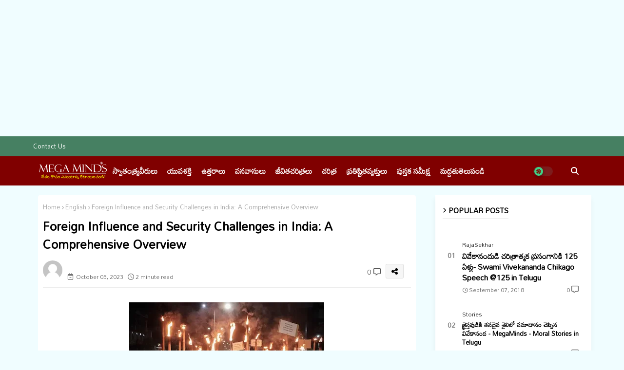

--- FILE ---
content_type: text/html; charset=UTF-8
request_url: https://www.megamindsindia.in/2023/10/have-we-gone-from-opposing-to-glorifying.html
body_size: 55446
content:
<!DOCTYPE html>
<html class='ltr' dir='ltr' lang='en' xmlns='http://www.w3.org/1999/xhtml' xmlns:b='http://www.google.com/2005/gml/b' xmlns:data='http://www.google.com/2005/gml/data' xmlns:expr='http://www.google.com/2005/gml/expr'>
<head>
<meta content='text/html; charset=UTF-8' http-equiv='Content-Type'/>
<!-- Chrome, Firefox OS and Opera -->
<meta content='rgba(0,0,0,0)' name='theme-color'/>
<!-- Windows Phone -->
<meta content='rgba(0,0,0,0)' name='msapplication-navbutton-color'/>
<meta content='blogger' name='generator'/>
<link href='https://www.megamindsindia.in/favicon.ico' rel='icon' type='image/x-icon'/>
<link href='https://www.megamindsindia.in/2023/10/have-we-gone-from-opposing-to-glorifying.html' rel='canonical'/>
<link rel="alternate" type="application/atom+xml" title="Mega Minds &#8211; Explore India&#8217;s History &amp; Spiritual Legacy - Atom" href="https://www.megamindsindia.in/feeds/posts/default" />
<link rel="alternate" type="application/rss+xml" title="Mega Minds &#8211; Explore India&#8217;s History &amp; Spiritual Legacy - RSS" href="https://www.megamindsindia.in/feeds/posts/default?alt=rss" />
<link rel="service.post" type="application/atom+xml" title="Mega Minds &#8211; Explore India&#8217;s History &amp; Spiritual Legacy - Atom" href="https://www.blogger.com/feeds/1050336746184862248/posts/default" />

<link rel="alternate" type="application/atom+xml" title="Mega Minds &#8211; Explore India&#8217;s History &amp; Spiritual Legacy - Atom" href="https://www.megamindsindia.in/feeds/5260894089172873960/comments/default" />
<!--Can't find substitution for tag [blog.ieCssRetrofitLinks]-->
<link href='https://blogger.googleusercontent.com/img/a/AVvXsEiMeYSMe_WrVRdgS-j8-IXjz-LiiA9iOoq4_v5VRL5TzM6NrC7X4I3hCdzOd4wBPPx1mEkUDBNeWX-F0QB421AWaMBqbW35X1tjDG0lkap_xCK0_KY_vhQ8EjKUG74EyPW7WgHlE2h-kkv_TSvoaireK_ildJwqy9bQIROHJ3ZarYEvFlYN-912hJ1yGpBv=w400-h225' rel='image_src'/>
<meta content='వ్యతిరేకించే పరిస్థితి నుండి గ్లోరిఫై చేసే దాకా వచ్చామా? - Have we gone from opposing to glorifying?' name='description'/>
<meta content='https://www.megamindsindia.in/2023/10/have-we-gone-from-opposing-to-glorifying.html' property='og:url'/>
<meta content='వ్యతిరేకించే పరిస్థితి నుండి గ్లోరిఫై చేసే దాకా వచ్చామా?' property='og:title'/>
<meta content='వ్యతిరేకించే పరిస్థితి నుండి గ్లోరిఫై చేసే దాకా వచ్చామా? - Have we gone from opposing to glorifying?' property='og:description'/>
<meta content='https://blogger.googleusercontent.com/img/a/AVvXsEiMeYSMe_WrVRdgS-j8-IXjz-LiiA9iOoq4_v5VRL5TzM6NrC7X4I3hCdzOd4wBPPx1mEkUDBNeWX-F0QB421AWaMBqbW35X1tjDG0lkap_xCK0_KY_vhQ8EjKUG74EyPW7WgHlE2h-kkv_TSvoaireK_ildJwqy9bQIROHJ3ZarYEvFlYN-912hJ1yGpBv=w1200-h630-p-k-no-nu' property='og:image'/>
<style>
  body, html {
    -webkit-user-select: none; /* Disable text selection on iOS Safari */
    -webkit-touch-callout: none; /* Disable callout menu on long press */
    user-select: none; /* For modern browsers */
    touch-action: manipulation;
  }
   </style>
<style>
@font-face {
  font-family: 'Font Awesome 6 Free';
  font-style: normal;
  font-weight: 900;
  src: url('https://cdnjs.cloudflare.com/ajax/libs/font-awesome/6.4.2/webfonts/fa-solid-900.woff2') format('woff2');
  font-display: swap;
}

@font-face {
  font-family: 'Font Awesome 6 Free';
  font-style: normal;
  font-weight: 400;
  src: url('https://cdnjs.cloudflare.com/ajax/libs/font-awesome/6.4.2/webfonts/fa-regular-400.woff2') format('woff2');
  font-display: swap;
}

   </style>
<script>
  // Disable right-click
  document.addEventListener('contextmenu', function(e) {
    e.preventDefault();
  });

  // Disable text selection
  document.addEventListener('selectstart', function(e) {
    e.preventDefault();
  });

  // Disable copy shortcut (Ctrl+C, etc.)
  document.addEventListener('copy', function(e) {
    e.preventDefault();
  });
  
      // Optional: Disable drag
   document.addEventListener('dragstart', function(e) {
    e.preventDefault();
  });
      
  // Disable copy
  document.addEventListener('copy', function (e) {
    e.preventDefault();
  });
  
</script>
<link as='script' href='https://cse.google.com/cse.js?cx=61c15c712df69404b' rel='preload'/>
<link as='style' href='https://www.google.com/cse/static/style/look/v4/default.css' rel='preload'/>
<link href='https://www.megamindsindis.in/' rel='shortlink'/>
<link crossorigin='anonymous' href='https://fonts.gstatic.com' rel='preconnect'/>
<meta content='వ్యతిరేకించే పరిస్థితి నుండి గ్లోరిఫై చేసే దాకా వచ్చామా? - Have we gone from opposing to glorifying?' name='description'/>
<link href='https://www.megamindsindia.in/2023/10/have-we-gone-from-opposing-to-glorifying.html' rel='canonical'/>
<!-- Robots Directives -->
<meta content='index, follow' name='robots'/>
<meta content='index, follow' name='googlebot'/>
<meta content='index, follow' name='googlebot-news'/>
<!-- SEO Keywords -->
<meta content='Independence Day India, 79th Independence Day 2025, August 15 celebration, Indian freedom fighters, Azadi Ka Amrit Mahotsav, Independence Day wishes, PM speech Independence Day 2025, Indian flag hoisting ceremony, Patriotic songs India 2025, Har Ghar Tiranga campaign, Unity in Diversity India, 15 August celebration ideas, Independence Day speech in English, Indian Independence Day history, Independence Day drawing ideas, National pride India 2025, Independence Day slogans, Independence Day school celebration, Bharat Mata Ki Jai, Vande Mataram significance, Desh Bhakti songs list, sambhaji maharaj telugu story, pd act meaning in telugu, secularism meaning in telugu, waqf meaning in telugu, insurance types telugu, loan types telugu, mortgage meaning telugu, dr br ambedkar quotes in telugu, అంబేద్కర్ సూక్తులు, అంబేద్కర్ జయంతి, ప్రముఖుల జీవిత విశేషాలు, స్వాతంత్ర్య సమరయోధులు, భారత స్వాతంత్ర్య పోరాటం, తెలుగు కవితలు, తెలుగు పాఠాలు, తెలుగు జీవితం, మహాత్మా గాంధీ జీవిత చరిత్ర, నారద జయంతి, బిర్సా ముండా కథ, శివాజీ మహారాజ్ జీవిత చరిత్ర, రాజ్యాంగ దినోత్సవం, జ్యోతిరావ్ పూలే వర్ధంతి, national science day telugu, CV రామన్ సమాచారం, telugu calendar 2025, telugu alphabets, telugu inspirational quotes, devotional songs telugu' name='keywords'/>
<!-- Description (Only once) -->
<meta content='megaminds (మెగామైండ్స్) covers Today’s Latest Online Telugu News, Andhra Pradesh (AP), Telangana (TG), Political, Crime, Movies, Sports, National And International, Google News, Telugu Breaking News, Telugu News LIVE, తెలుగు తాజా వార్తలు, బ్రేకింగ్ న్యూస్ తెలుగు, Telugu News Headlines, Celebrate India’s 79th Independence Day 2025 with patriotic fervor! Explore August 15 celebration ideas, inspiring freedom fighter stories, PM speech highlights, Har Ghar Tiranga campaign, Azadi Ka Amrit Mahotsav, and more. Unite in diversity and honor our heroes!' name='description'/>
<!-- Abstract for reference (allowed but not critical for SEO) -->
<meta content='megaminds (మెగామైండ్స్) covers Today’s Latest Online Telugu News, Andhra Pradesh (AP), Telangana (TG), Political, Crime, Movies, Sports, National And International, Google News, Telugu Breaking News, Telugu News LIVE, తెలుగు తాజా వార్తలు, బ్రేకింగ్ న్యూస్ తెలుగు, Telugu News Headlines, India’s 79th Independence Day' name='abstract'/>
<!-- Google Specific Indexing Metadata -->
<meta content='India’s 79th Independence Day, Telugu News, Telugu News Online, Telugu News Today, Latest News in Telugu, Google News in Telugu, AP News in Telugu, Telugu News Headlines, Telugu News LIVE, megaminds, megaminds Live News, Breaking News in Telugu, తెలుగు తాజా వార్తలు తెలంగాణ, ఈరోజు వార్తలు తెలుగు, గూగుల్ న్యూస్ తెలుగు, ఏపీ తెలుగు న్యూస్,ఏపీ తాజా వార్తలు today, Andhra news in telugu, Google News India, telugu news film,telugu news megaminds,telugu news for today,telugu news youtube, telugu news updates,telugu news live today online, telugu news in telangana, telugu news in Andhra Pradesh, EPFO, Lockdown, Trains, Stock Market, Petrol and Diesel Rate & Price Latest News, WTC Finals News, White and Black Fungus News, AP Corona News,  Sports News, Tollywood And Bollywood News, Cricket News, National News, Business News, Political News, telugu cinema news, NRI News, Today Rasi Phalalu in Telugu (astrology in telugu), Weekly Rasi Phalalu in Telugu, telugu recipes, gallery, videos, తెలుగు వంటకాలు, తెలుగు జాతి, భాష, చరిత్ర, సాహిత్యం' name='google'/>
<!-- &#9989; Optimized Google Font preload for Mandali (XML safe for Blogger) -->
<link as='style' href='https://fonts.googleapis.com/css2?family=Mandali&display=swap' onload='this.onload=null;this.rel=&#39;stylesheet&#39;' rel='preload'/>
<noscript>
<link href='https://fonts.googleapis.com/css2?family=Mandali&display=swap' rel='stylesheet'/>
</noscript>
<!--- Piki Templates All Packed SEO /-->
<meta content='width=device-width, initial-scale=1' name='viewport'/>
<title>వ&#3149;యత&#3135;ర&#3143;క&#3135;&#3074;చ&#3143; పర&#3135;స&#3149;థ&#3135;త&#3135; న&#3137;&#3074;డ&#3135; గ&#3149;ల&#3147;ర&#3135;ఫ&#3144; చ&#3143;స&#3143; ద&#3134;క&#3134; వచ&#3149;చ&#3134;మ&#3134;?</title>
<meta content='text/html; charset=UTF-8' http-equiv='Content-Type'/>
<meta content='blogger' name='generator'/>
<link as='image' href='https://www.megamindsindia.in/favicon.ico' rel='preload' type='image/x-icon'/>
<link as='image' href='https://www.megamindsindia.in/favicon.ico' rel='preload' sizes='32x32'/>
<link as='image' href='https://www.megamindsindia.in/favicon.ico' rel='preload' sizes='100x100'/>
<link href='https://www.megamindsindia.in/favicon.ico' rel='apple-touch-icon'/>
<meta content='https://www.megamindsindia.in/favicon.ico' name='msapplication-TileImage'/>
<link href='https://www.megamindsindia.in/2023/10/have-we-gone-from-opposing-to-glorifying.html' hreflang='x-default' rel='alternate'/>
<meta content='#0b8043' name='theme-color'/>
<meta content='#0b8043' name='msapplication-navbutton-color'/>
<link href='https://www.megamindsindia.in/2023/10/have-we-gone-from-opposing-to-glorifying.html' rel='canonical'/>
<link rel="alternate" type="application/atom+xml" title="Mega Minds &#8211; Explore India&#8217;s History &amp; Spiritual Legacy - Atom" href="https://www.megamindsindia.in/feeds/posts/default" />
<link rel="alternate" type="application/rss+xml" title="Mega Minds &#8211; Explore India&#8217;s History &amp; Spiritual Legacy - RSS" href="https://www.megamindsindia.in/feeds/posts/default?alt=rss" />
<link rel="service.post" type="application/atom+xml" title="Mega Minds &#8211; Explore India&#8217;s History &amp; Spiritual Legacy - Atom" href="https://www.blogger.com/feeds/1050336746184862248/posts/default" />

<link rel="alternate" type="application/atom+xml" title="Mega Minds &#8211; Explore India&#8217;s History &amp; Spiritual Legacy - Atom" href="https://www.megamindsindia.in/feeds/5260894089172873960/comments/default" />
<link href='https://www.megamindsindia.in/2023/10/have-we-gone-from-opposing-to-glorifying.html' hreflang='en' rel='alternate'/>
<meta content='వ్యతిరేకించే పరిస్థితి నుండి గ్లోరిఫై చేసే దాకా వచ్చామా? - Have we gone from opposing to glorifying?' name='description'/>
<!-- Metadata for Open Graph protocol available here http://ogp.me/. -->
<meta content='index, follow, max-snippet:-1, max-image-preview:large, max-video-preview:-1' name='robots'/>
<meta content='article' property='og:type'/>
<meta content='వ్యతిరేకించే పరిస్థితి నుండి గ్లోరిఫై చేసే దాకా వచ్చామా?' property='og:title'/>
<meta content='https://www.megamindsindia.in/2023/10/have-we-gone-from-opposing-to-glorifying.html' property='og:url'/>
<meta content='వ్యతిరేకించే పరిస్థితి నుండి గ్లోరిఫై చేసే దాకా వచ్చామా? - Have we gone from opposing to glorifying?' property='og:description'/>
<meta content='Mega Minds – Explore India’s History &amp;amp; Spiritual Legacy' property='og:site_name'/>
<meta content='https://blogger.googleusercontent.com/img/a/AVvXsEiMeYSMe_WrVRdgS-j8-IXjz-LiiA9iOoq4_v5VRL5TzM6NrC7X4I3hCdzOd4wBPPx1mEkUDBNeWX-F0QB421AWaMBqbW35X1tjDG0lkap_xCK0_KY_vhQ8EjKUG74EyPW7WgHlE2h-kkv_TSvoaireK_ildJwqy9bQIROHJ3ZarYEvFlYN-912hJ1yGpBv=w1600-h1600-p-k-no-nu' property='og:image'/>
<meta content='https://blogger.googleusercontent.com/img/a/AVvXsEiMeYSMe_WrVRdgS-j8-IXjz-LiiA9iOoq4_v5VRL5TzM6NrC7X4I3hCdzOd4wBPPx1mEkUDBNeWX-F0QB421AWaMBqbW35X1tjDG0lkap_xCK0_KY_vhQ8EjKUG74EyPW7WgHlE2h-kkv_TSvoaireK_ildJwqy9bQIROHJ3ZarYEvFlYN-912hJ1yGpBv=w400-h225' property='og:image'/>
<meta content='https://blogger.googleusercontent.com/img/a/AVvXsEiMeYSMe_WrVRdgS-j8-IXjz-LiiA9iOoq4_v5VRL5TzM6NrC7X4I3hCdzOd4wBPPx1mEkUDBNeWX-F0QB421AWaMBqbW35X1tjDG0lkap_xCK0_KY_vhQ8EjKUG74EyPW7WgHlE2h-kkv_TSvoaireK_ildJwqy9bQIROHJ3ZarYEvFlYN-912hJ1yGpBv=w400-h225' name='twitter:image'/>
<meta content='వ్యతిరేకించే పరిస్థితి నుండి గ్లోరిఫై చేసే దాకా వచ్చామా?' property='og:title'/>
<meta content='వ్యతిరేకించే పరిస్థితి నుండి గ్లోరిఫై చేసే దాకా వచ్చామా?' name='keywords'/>
<link href='https://www.megamindsindia.in/2023/10/have-we-gone-from-opposing-to-glorifying.html' hreflang='en' rel='alternate'/>
<meta content='summary_large_image' name='twitter:card'/>
<meta content='వ్యతిరేకించే పరిస్థితి నుండి గ్లోరిఫై చేసే దాకా వచ్చామా?' name='twitter:title'/>
<meta content='https://www.megamindsindia.in/2023/10/have-we-gone-from-opposing-to-glorifying.html' name='twitter:domain'/>
<meta content='వ్యతిరేకించే పరిస్థితి నుండి గ్లోరిఫై చేసే దాకా వచ్చామా? - Have we gone from opposing to glorifying?' name='twitter:description'/>
<meta content='వ్యతిరేకించే పరిస్థితి నుండి గ్లోరిఫై చేసే దాకా వచ్చామా? - Have we gone from opposing to glorifying?' name='twitter:creator'/>
<meta content='en' property='og:locale'/>
<!-- Minimal Critical Preconnect (XHTML-compliant) -->
<link href='https://1.bp.blogspot.com' rel='preconnect'/>
<link crossorigin='anonymous' href='https://cdnjs.cloudflare.com' rel='preconnect'/>
<link href='https://fonts.googleapis.com' rel='preconnect'/>
<link crossorigin='anonymous' href='https://fonts.gstatic.com' rel='preconnect'/>
<link crossorigin='anonymous' href='https://pagead2.googlesyndication.com' rel='preconnect'/>
<!-- DNS Prefetch Fallback -->
<link href='//1.bp.blogspot.com' rel='dns-prefetch'/>
<link href='//cdnjs.cloudflare.com' rel='dns-prefetch'/>
<link href='//fonts.googleapis.com' rel='dns-prefetch'/>
<link href='//fonts.gstatic.com' rel='dns-prefetch'/>
<link href='//pagead2.googlesyndication.com' rel='dns-prefetch'/>
<!-- Font Awesome Free 6.4.2 -->
<link href='//cdnjs.cloudflare.com/ajax/libs/font-awesome/6.4.2/css/all.min.css' media='print' onload='this.media="all"' rel='stylesheet'/>
<link as='font' crossorigin='anonymous' href='https://cdnjs.cloudflare.com/ajax/libs/font-awesome/6.4.2/webfonts/fa-solid-900.woff2' rel='preload' type='font/woff2'/>
<link as='font' crossorigin='anonymous' href='https://cdnjs.cloudflare.com/ajax/libs/font-awesome/6.4.2/webfonts/fa-regular-400.woff2' rel='preload' type='font/woff2'/>
<!-- Template Style CSS -->
<style id='page-skin-1' type='text/css'><!--
/*-- Reset CSS Start Here --*/
:root{
--body-font:'Mandali', Mandali, sans-serif;
--title-font:'Mandali', Mandali, sans-serif;
--meta-font:'Mandali', Arial, sans-serif;
--text-font:'Mandali', Mandali, sans-serif;
--text-font-color:#000000;
--runs-solid-color:#c1bbbb;
--black-color:#404040;
--hero-color:#aaaaaa;
--main-menu-bg:#800000;
--snippet-color:#aba4a4;
--solid-border:#ddd;
--top-bar:#468062;
--featured-posts-title:#000000;
--button-bg-color:#40d185;
--button-text-color:#800000;
--lables-buttons-color:#ffffff;
--lables-text-color:#800000;
--email-bg-color:#0b8043;
--email-text-color:#ffffff;
--cloud-bg-color:#0b8043;
--cloud-border-color:#0b8043;
--list-text-color:#0b8043;
--theme-text-color:#000000;
--featured-gadgets-title:#000000;
--placeholder-text-color:#3e3e3e;
--main-menu-text-color:#ffffff;
--sub-menu-text-color:#ffffff;
--footer-title-color:#4e6a96;
--footer-copyright-bg:#4e6a96;
--body-color-main:#f0fdff url() repeat fixed top left;
--all-link-color:#000000;
--black-text:#000000;
--main-text-color:#000000;
--mobile-menu-bg:#800000;
--top-menu-text:#ffffff;
--white-bg:#ffffff;
--bg-cards:#ffffff;
--block-bg:#ffffff;
--featured-posts-title-featured:#ffffff;
--white-label-color:#ffffff;
--bg-cards-video:#121212;
--bg-cards-shadow:-1px 7px 10px 0 rgb(0 0 0 / 0.06);
--bt-breaking:rgba(0 0 0 / 0.08);
--bt-breaking-text:#626262;
--shadow-top:0 0 20px rgba(0,0,0,.15);
--shadow-top-fixed:5px 5px 8px 0px rgba(224 223 223 / 0.48);
--ads-bg:rgb(143 183 255 / 0.20);
--ads-text:#898989;
--buttons-category-text:#1d1d1d;
--snip-text-color:#eeeeee;
--search-bt-text:#626262;
--comments-dec:#333;
--sticky-bg:#f1f1f1;
--input-form:transparent;
--bt-home:#f2f7fb;
--cm-count:#555555;
--block-inner-runs-text:#4e4e4e;
--sticky-lists:#f7fcff;
--post-snip-data:#707070;
--post-snip-open:#383838;
--ico-relative-hover:#e60000;
--front-bg-lists:#fff;
--share-author-links:#585858;
--box-posts-share:#f1f1f1;
--title-share:#1c1c1c;
--title-share-fa:#5c5c5c;
--footer-text-color:#ffffff;
--footer-about-text:#797979;
--footer-bg-color:#9E9E9E;
--footer-gadgets-title:#000000;
--main-logo-text-color:#ffffff;
--submenu-bg-color:#eeeeee;
--comment-content:#f6f6f6;
--comment-text:#5e5e5e;
--label-text-color:#2c2c2c;
--pager-text-color:#6d6d6d;
--back-top-text:#3e3e3e;
--back-top:rgb(90 90 90 / 0.18);
--box-shadows:rgb(102 102 102 / 0.13);
}
body.dark{
--main-logo-text-color:#d4d4d4;
--all-link-color:rgba(255,255,255,.7);
--body-color-main:#292929;
--main-menu: #383838;
--text-font-color:#e3e3e3;
--shadow-top:none;
--top-bar:#2d2d2d;
--cloud-border-color:rgb(100 100 100 / 0.66);
--cloud-bg-color:#ffffff;
--mobile-menu-bg:#212121;
--input-form:rgb(112 112 112 / 0.34);
--shadow-top-fixed:none;
--white-label-color:#464646;
--search-bt-text:#b5b5b5;
--main-menu-text-color:#dadada;
--list-text-color:#fff;
--sub-menu-text-color:#dadada;
--title-share:#dddddd;
--bg-cards:#212121;
--black-color:#d9d9d9;
--title-share-fa:#dddddd;
--front-bg-lists:#292929;
--box-shadows:transparent;
--bt-home:#212121;
--sticky-lists:#212121;
--main-menu-bg:#232323;
--post-snip-open:#eee;
--footer-gadgets-title:#c3c3c3;
--footer-title-color:#adadad;
--sticky-bg:#212121;
--placeholder-text-color:#dadada;
--theme-text-color:#dadada;
--featured-gadgets-title:#dadada;
--ads-bg:#212121;
--box-posts-share:#323232;
--submenu-bg-color:#212121;
--label-text-color:#a1a1a1;
--featured-posts-title: #c3c3c3;
--ads-text:#dadada;
--buttons-category-text:#dadada;
--block-bg:#3a3a3a;
--black-text:#f3f8fb;
--post-snip-data:#a5a5a5;
--back-top-text:#d3d3d3;
--comments-dec:#cecece;
--comment-content:#353535;
--comment-text:#c1c1c1;
--footer-bg-color:#181818;
--footer-text-color:#063d96;
--cm-count:#063d96;
--main-text-color:#063d96;
--block-inner-runs-text:#c3c3c3;
--share-author-links:#063d96;
--footer-copyright-bg:#292929;
}
a,abbr,acronym,address,applet,b,big,blockquote,body,caption,center,cite,code,dd,del,dfn,div,dl,dt,em,fieldset,font,form,h1,h2,h3,h4,h5,h6,html,i,iframe,img,ins,kbd,label,legend,li,object,p,pre,q,s,samp,small,span,strike,strong,sub,sup,table,tbody,td,tfoot,th,thead,tr,tt,u,ul,var{padding:0;border:0;outline:0;vertical-align:baseline;background:0;margin:0;text-decoration:none;}
form,textarea,input,button{font-family:var(--body-font);-webkit-appearance:none;-moz-appearance:none;appearance:none;border-radius:0;box-sizing:border-box}
.CSS_LIGHTBOX{z-index:999999!important}.CSS_LIGHTBOX_ATTRIBUTION_INDEX_CONTAINER .CSS_HCONT_CHILDREN_HOLDER > .CSS_LAYOUT_COMPONENT.CSS_HCONT_CHILD:first-child > .CSS_LAYOUT_COMPONENT{opacity:0}
input,textarea{outline:none}
/*! normalize.css v3.0.1 | MIT License | git.io/normalize */
dl,ul{list-style-position:inside;font-weight:400;list-style:none}
button{cursor: pointer;outline: none;}
ul li{list-style:none}
caption,th{text-align:center}
html,body{text-size-adjust:none;-webkit-text-size-adjust:none;-moz-text-size-adjust:none;-ms-text-size-adjust:none}
.separator a{clear:none!important;float:none!important;margin-left:0!important;margin-right:0!important}
#Navbar1,#navbar-iframe,.widget-item-control,a.quickedit,.home-link,.feed-links{display:none!important}
.center{display:table;margin:0 auto;position:relative}
.widget > h2,.widget > h3{display:none}
iframe[src*="youtube.com"]{width:100%;height:auto;aspect-ratio:16/9}
.widget iframe,.widget img{max-width:100%}
.post-body img:not(.snip-thumbnail){width:auto;height:auto;border:none;}
.container{width:100%;max-width:1145px;margin:0 auto;padding:0px;box-sizing:border-box}
a,a:visited{text-decoration:none}
.clearfix{clear:both}
.section,.widget,.widget ul{margin:0;padding:0}
a{color:var(--all-link-color)}
abbr{text-decoration:none}
.widget>h2,.widget>h3{display:none}
*:before,*:after{-webkit-box-sizing:border-box;-moz-box-sizing:border-box;box-sizing:border-box;}
/*-- CSS Variables --*/
.no-items.section,#related-posts{display:none}
.cookie-choices-info{display:none !important;}
h1,h2,h3,h4,h5,h6{font-family:var(--title-font);font-weight:600}
body{position:relative;background:var(--body-color-main);font-family:var(--body-font);font-size:14px;font-weight:400;color:var(--black-text);word-wrap:break-word;margin:0;padding:0;font-style:normal;line-height:1.4em}
#outer-wrapper{position:relative;overflow:hidden;width:100%;max-width:100%;margin:0 auto}
.outer-container{width:1145px}
.post-body h1{font-size:28px}
.post-body h2{font-size:24px}
.post-body h3{font-size:21px}
.post-body h4{font-size:18px}
.post-body h5{font-size:16px}
.post-body h6{font-size:13px}
#center-container{position:relative;float:left;width:100%;overflow:hidden;padding:20px 0 0;margin:0}
#center-container > .container{margin:0 auto}
#feed-view{position:relative;float:left;width:calc(100% - (320px + 30px));box-sizing:border-box;padding:0}
#sidebar-container{position:relative;float:right;width:320px;box-sizing:border-box;padding:0}
.post-filter-image{position:relative;display:block;transition:transform .3s ease}
.snip-thumbnail{position:relative;width:100%;height:100%;display:block;object-fit:cover;z-index:1;opacity:0;transition:opacity .30s ease,transform .30s ease}
#h1-hide{display:none;visibility:hidden}
h1.blog-title{font-size:24px;max-width:195px;overflow:hidden;text-decoration:none;text-overflow:ellipsis;white-space:nowrap;line-height: 38px;}
.snip-thumbnail.lazy-img{opacity:1}
.row,.row-1{position:relative;}
.post-filter-link:hover .snip-thumbnail{filter: brightness(0.9);}
.background-layer:before{content:'';position:absolute;left:0;right:0;bottom:0;height:66%;background-image:linear-gradient(to bottom,transparent,rgba(0,0,0,0.7));-webkit-backface-visibility:hidden;backface-visibility:hidden;z-index:2;opacity:1;margin:0;transition:opacity .25s ease}
/*-- Social Icons Start Here (Global FontAwesome Icon Codes) --*/
.social-footer a:before,.social a:before{display:inline-block;font-family:'Font Awesome 6 Brands';font-style:normal;font-weight:400}
.social-footer .blogger a:before,.social .blogger:before{content:"\f37d"}
.social-footer .behance a:before,.social .behance:before{content:"\f1b4"}
.social-footer .digg a:before,.social .digg:before{content:"\f1a6"}
.social-footer .instagram a:before,.social .instagram:before{content:"\f16d"}
.social-footer .pinterest a:before,.social .pinterest:before{content:"\f0d2"}
.social-footer .rss a:before,.social .rss:before{content:'\f09e';font-family:'Font Awesome 5 Free';font-weight:900}
.social-footer .facebook a:before,.social .facebook:before{content:"\f09a"}
.social-footer .facebook-f a:before,.social .facebook-f:before{content:"\f09a"}
.social-footer .twitter a:before,.social .twitter:before{content:"\e61b"}
.social-footer .youtube a:before,.social .youtube:before{content:"\f167"}
.social-footer .stack-overflow a:before,.social .stack-overflow:before{content:"\f16c"}
.social-footer .github a:before,.social .github:before{content:"\f09b"}
.social-footer .linkedin a:before,.social .linkedin:before{content:"\f0e1"}
.social-footer .skype a:before,.social .skype:before{content:"\f17e"}
.social-footer .stumbleupon a:before,.social .stumbleupon:before{content:"\f1a4"}
.social-footer .tumblr a:before,.social .tumblr:before{content:"\f173"}
.social-footer .vk a:before,.social .vk:before{content:"\f189"}
.social-footer .reddit a:before,.social .reddit:before{content:"\f1a1"}
.social-footer .whatsapp a:before,.social .whatsapp:before{content:"\f232"}
.social-footer .telegram a:before,.social .telegram:before{content:"\f2c6"}
.social-footer .dribbble a:before,.social .dribbble:before{content:"\f17d"}
.social-footer .soundcloud a:before,.social .soundcloud:before{content:"\f1be"}
.social-footer .twitch a:before,.social .twitch:before{content:"\f1e8"}
.social-footer .delicious a:before,.social .delicious:before{content:"\f1a5"}
.social-footer .codepen a:before,.social .codepen:before{content:"\f1cb"}
.social-footer .snapchat a:before,.social .snapchat:before{content:"\f2ac"}
.social-footer .copy-post a:before,.social .copy-post:before{content:"\f0c5";font-family:'Font Awesome 5 Free'}
.social-footer .email a:before,.social .email:before{content:'\f0e0';font-family:'Font Awesome 5 Free'}
.social-footer .external-link a:before,.social .external-link:before{content:'\f35d';font-family:'Font Awesome 5 Free';font-weight:900}
.social-bg-hover a.blogger:hover{color:#ff5722}
.social-bg-hover a.facebook:hover,.social-bg-hover a.facebook-f:hover{color:#3b5999}
.social-bg-hover a.twitter:hover{color:#00acee}
.social-bg-hover a.youtube:hover{color:#f50000}
.social-bg-hover a.messenger:hover{color:#0084ff}
.social-bg-hover a.snapchat:hover{color:#ffe700}
.social-bg-hover a.telegram:hover{color:#179cde}
.social-bg-hover a.instagram:hover{color:#dd277b}
.social-bg-hover a.pinterest:hover,.social-bg-hover a.pinterest-p:hover{color:#ca2127}
.social-bg-hover a.dribbble:hover{color:#ea4c89}
.social-bg-hover a.linkedin:hover{color:#0077b5}
.social-bg-hover a.stumbleupon:hover{color:#eb4823}
.social-bg-hover a.vk:hover{color:#4a76a8}
.social-bg-hover a.stack-overflow:hover{color:#f48024}
.social-bg-hover a.github:hover{color:#24292e}
.social-bg-hover a.soundcloud:hover{background:linear-gradient(#ff7400,#ff3400)}
.social-bg-hover a.behance:hover{color:#191919}
.social-bg-hover a.digg:hover{color:#1b1a19}
.social-bg-hover a.delicious:hover{color:#0076e8}
.social-bg-hover a.codepen:hover{color:#000}
.social-bg-hover a.flipboard:hover{color:#f52828}
.social-bg-hover a.reddit:hover{color:#ff4500}
.social-bg-hover a.tumblr:hover{color:#365069}
.social-bg-hover a.twitch:hover{color:#6441a5}
.social-bg-hover a.rss:hover{color:#ffc200}
.social-bg-hover a.skype:hover{color:#00aff0}
.social-bg-hover a.whatsapp:hover{color:#3fbb50}
.social-bg-hover a.discord:hover{color:#7289da}
.social-bg-hover a.share:hover{color:var(--hero-color)}
.social-bg-hover a.email:hover{color:#888}
.social-bg-hover a.external-link:hover{color:#3500e5}
.social-front-hover a.blogger{background:#ff5722}
.social-front-hover a.facebook,.social-front-hover a.facebook-f{background:#3b5999}
.social-front-hover a.twitter{background:#00acee}
.social-front-hover a.youtube{background:#f50000}
.social-front-hover a.messenger{background:#0084ff}
.social-front-hover a.snapchat{background:#ffe700}
.social-front-hover a.telegram{background:#179cde}
.social-front-hover a.instagram{background:linear-gradient(15deg,#ffb13d,#dd277b,#4d5ed4)}
.social-front-hover a.pinterest:hover,.social-front-hover a.pinterest-p{background:#ca2127}
.social-front-hover a.dribbble{background:#ea4c89}
.social-front-hover a.linkedin{background:#0077b5}
.social-front-hover a.stumbleupon{background:#eb4823}
.social-front-hover a.vk{background:#4a76a8}
.social-front-hover a.stack-overflow{background:#f48024}
.social-front-hover a.github{background:#24292e}
.social-front-hover a.soundcloud{background:linear-gradient(#ff7400,#ff3400)}
.social-front-hover a.behance{background:#191919}
.social-front-hover a.digg{background:#1b1a19}
.social-front-hover a.delicious{background:#0076e8}
.social-front-hover a.codepen{background:#000}
.social-front-hover a.flipboard{background:#f52828}
.social-front-hover a.reddit{background:#ff4500}
.social-front-hover a.tumblr{background:#365069}
.social-front-hover a.twitch{background:#6441a5}
.social-front-hover a.rss{background:#ffc200}
.social-front-hover a.skype{background:#00aff0}
.social-front-hover a.whatsapp{background:#3fbb50}
.social-front-hover a.discord{background:#7289da}
.social-front-hover a.share{background:var(--hero-color)}
.social-front-hover a.email{background:#888}
.social-front-hover a.external-link{background:#3500e5}
.Super-Menu-logo{display:none}
.top-bar .container .row{display:flex;flex-wrap:wrap;flex-direction:row;justify-content:space-between;align-items:center;align-content:center;}
.top-bar{height:41px;background:var(--top-bar);}
#top-menu{float:left}
#top-menu .selectnav{display:none}
.menu-top li{display:inline-block;line-height:40px;padding:0}
.menu-top li a{color:var(--top-menu-text);text-transform:capitalize;font-size:13px;font-weight:400;text-decoration:none}
.menu-top li a:after{content:"-";margin:0 5px;color:var(--top-menu-text)}
.menu-top li:last-child a:after{content:" ";display:none}
.menu-top li a .fa{margin-right:5px}
.menu-top li a:hover{color:#eee}
#top-social{float:right}
.social-sec .social li{display:inline-block;list-style:none;line-height:40px}
.social-sec .social li a{display:block;width:25px;line-height:40px;font-size:15px;text-align:center;color:var(--top-menu-text)}
.social-sec .social{width:100%;text-align:right;line-height:40px}
.dark .post-body ol>li:before{color:#eee}
.mega-mode{position:relative;padding:0 15px;margin-right:10px;text-align:center;border-radius:30px;display:inline-block;align-items:center;z-index:999}
.dark-button{display:none;}
.dark-button + .dark-toggle{outline:0;display:inline-block;width:40px;height:20px;vertical-align:middle;position:relative;cursor:pointer;margin-left:5px;-webkit-user-select:none;-moz-user-select:none;-ms-user-select:none;user-select:none;}
.dark-mode + .dark-toggle{border-radius:99em;transition:all .4s ease}
.dark-mode + .dark-toggle:after{content:'\f185';font-family:'Font Awesome 5 Free';font-size: 10px;font-weight:900;color:var(--button-text-color);line-height:18px;border-radius:100px;background:var(--button-bg-color);transition:left 0.3s cubic-bezier(0.175,0.885,0.32,1.275),padding 0.3s ease,margin 0.3s ease;position:absolute;width:18px;height:18px;top:1px;left:2px;box-shadow:0 3px 6px rgba(0,0,0,0.16),0 3px 6px rgba(0,0,0,0.23)}
.dark .dark-mode + .dark-toggle{background:rgb(255 237 198 / 0.41)}
.dark-mode + .dark-toggle{background:rgb(111 111 111 / 0.25)}
.dark .dark-mode + .dark-toggle:after{content:'\f186';left:53%;background:#d5904e}
#Super-FlexMenuList>.mega-menu{position:unset!important}
.Super-FlexMenu li:hover .BiggerMenu{opacity:1;visibility:visible}
.drop-down>a:after{content:'\f078';float:right;font-family:'Font Awesome 5 Free';font-size:9px;font-weight:900;margin:-1px 0 0 5px}
.BiggerMenu{top:59px;transition:all .3s ease;-webkit-transition:all .3s ease;-moz-transition:all .3s ease;-o-transition:all .3s ease;opacity:0;visibility:hidden;width:100%;left:0;box-sizing:border-box;right:0;z-index:3333;color:var(--white-bg);height:auto;padding:20px;text-align:center;min-height:100px;position:absolute;background-color:var(--block-bg);box-shadow:0 10px 10px rgba(0,0,0,0.28)}
.Super-FlexMenu li:hover .BiggerMenu{margin-top:1px;opacity:1;visibility:visible}
.Mega-ui{width:calc((100% - 50px) / 5);box-sizing:border-box;float:left;overflow:hidden;position:relative}
.Mega-ui:last-child{margin-right:0}
.Mega-ui .post-filter-link{position:relative;height:100%}
.Mega-uis{display:flex;justify-content:space-between;flex-wrap:wrap}
.Mega-uis .Mega-img-ui{height:180px;display:block;overflow:hidden;border-radius:5px;}
.Mega-uis .entry-title{font-size:14px;font-weight:600;line-height:1.2em;margin:0}
/*----- Home Page Buttons -----*/
.mega-wrap{position:relative;margin:0;padding:0 0 15px;overflow:hidden;}
.section-sticky{position:fixed;display:none;left:0;right:0;bottom:0;background-color:var(--sticky-lists);border-top:1px solid rgb(108 108 108 / 0.14);padding:0 25px;box-shadow:0 5px 15px 0 rgb(0 0 0 / 0.46);z-index:111;}
ul.mobileMenu{display:flex;align-items:center;justify-content:space-between;height:50px;margin:0;padding:0;list-style:none;}
ul.mobileMenu li{position:relative;text-align:center;}
ul.mobileMenu li label, ul.mobileMenu li a{display:block;font-size:20px;color:#6a6a6a}
ul.mobileMenu li label:hover, ul.mobileMenu li a:hover{color: #464646;}
.ticker-news .loading-icon{line-height:38px;}
.ticker-news .widget .widget-content span.error-status{padding:0;line-height:30px;}
.ticker-news .loading-icon:after{width:20px;height:20px;}
.ticker{position:relative;float:left;width:100%;margin:0;}
.ticker-news{position:relative;margin:25px 10px 16px;overflow:hidden;background:var(--bg-cards);box-shadow:var(--bg-cards-shadow);border-radius:4px;}
.ticker-news .widget{display:block;height:30px;padding:5px 0;margin:0}
.ticker-news .widget>.widget-title{display:block;position:relative;float:left;height:25px;line-height:25px;padding:0 10px;margin:0 10px 0 5px;border-right:1px solid rgba(0 0 0 / 0.18)}
.ticker-news .widget>.widget-title>h3{font-size:14px;font-weight:700;color:var(--featured-gadgets-title);line-height:30px;margin:0}
.ticker-news .widget>.widget-title>h3:before{content:'\f0e7';font-family:'Font Awesome 5 Free';float:left;font-size:11px;font-weight:900;margin:0 5px 0 0;}
.ticker-news .widget-content{position:relative;justify-content:flex-end;flex:1;align-items:center;margin:0;display:none;height:30px;overflow:hidden;}
.breaking-ticker{position:relative;display:flex;box-sizing:border-box;justify-content:space-between;flex:1;margin:0;height:30px;}
.ticker-news .open-iki,.ticker-news .widget.PopularPosts .widget-content{display:flex!important}
.breaking-ticker .tickerNews .entry-title{height:30px;font-size:13px;font-weight:400;line-height:30px;margin:0;padding:0;overflow:hidden}
.breaking-ticker .tickerNews .entry-title a{position:relative;display:block;overflow:hidden;font-size:16px;}
.rtl .ticker-news .widget>.widget-title{float: right;border-left: 1px solid rgba(0 0 0 / 0.18);border-right: unset;}
.breaking-ticker .active, .AflexNewsTested .active{opacity:1;visibility:visible;transform:translate3d(0,0,0);pointer-events:initial}
.mega-flex .section{width:50%;}
.tickerNews, .tickerPart{position:absolute;top:0;left:0;opacity:0;width: 100%;visibility:hidden;pointer-events:none;}
.tickerPart{transform:translate3d(80px,0,0);transition:all .80s cubic-bezier(0.68, -0.55, 0.27, 1.55)}
.tickerNews{;transform:translate3d(10px,0,0);transition:all .80s ease}
.buttons-fix{display:flex;flex-direction:row;align-items:center;justify-content:space-around;margin:0;height:30px}
.buttons-fix>a{display:flex;width:20px;height:20px;line-height:20px;font-size:12px;text-align:center;margin:0 2px;padding:5px;cursor:pointer;color:var(--bt-breaking-text);border-radius:5px;background:var(--bt-breaking)}
.buttons-fix>a:hover{opacity:0.8;}
.buttons-fix .prev:before{content:'\f053'}
.buttons-fix .next:before{content:'\f054'}
.buttons-fix a:before{display:block;font-family:'Font Awesome 5 Free';margin:auto;text-align:center;font-weight:900}
/*----- Table of Content (TOC). -----*/
.tociki-pro{display:flex;width:100%;clear:both;margin:0}
.tociki-inner{position:relative;max-width:100%;font-size:14px;background-color:rgba(165 165 165 / 0.10);overflow:hidden;line-height:23px;border:1px solid #a0a0a0;border-radius:5px}
a.tociki-title{position:relative;display:flex;align-items:center;justify-content:space-between;height:38px;font-size:16px;font-weight:600;color:var(--text-font-color);padding:0 15px;margin:0}
.tociki-title-text{display:flex}
.tociki-title-text:before{content:'\f0cb';font-family:'Font Awesome 5 Free';font-size:14px;font-weight:900;margin:0 5px 0 0}
.rtl .tociki-title-text:before{margin:0 0 0 5px}
.tociki-title:after{content:'\f078';font-family:'Font Awesome 5 Free';font-size:12px;font-weight:900;margin:0 0 0 25px;color:var(--buttons-category-text);}
.rtl .tociki-title:after{margin:0 25px 0 0;}
.tociki-title.opened:after{content:'\f077'}
a.tociki-title:hover{text-decoration:none}
#tociki{display:none;padding:0 15px 10px;margin:0}
#tociki ol{padding:0 0 0 15px}
#tociki li{font-size:14px;margin:10px 0}
#tociki li a{color:var(--main-text-color)}
#tociki li a:hover{opacity:0.8;text-decoration:underline}
/*----- Cap the total number of ads (widgets and inline ads). -----*/
#top-ad-placeholder .widget > .widget-title,#bottom-ad-placeholder .widget > .widget-title{display:none}
#top-ad-placeholder,#bottom-ad-placeholder{margin:15px 0;padding:0;width:100%;overflow:hidden;}
.main-ads-pikihome{position:relative;float:left;width:100%;margin:15px 0 0}
.main-ads-pikihome .widget{position:relative;float:left;width:100%;line-height:0;margin:0 0 5px}
#post-placeholder{position:relative;box-sizing:border-box;width:100%;height:auto;padding:0 5px;margin:10px 0}
#post-placeholder .widget{position:relative;width:100%;line-height:0;height:auto}
/*----- Standard footer section under Parent of Center Container element. -----*/
#footer-container{display:block;width:100%;background:var(--footer-copyright-bg);margin:auto;padding:0;border-top:1px solid rgba(255,255,255,0.08);overflow:hidden}
#footer-container .footer-copyright{position:relative;float:left;font-size:13px;line-height:40px;margin:0}
.copyright-text{margin:0;color:var(--footer-text-color);line-height:50px;}
#footer-container .footer-copyright a{color:var(--footer-text-color)}
#footer-container .footer-copyright a:hover{color:var(--footer-text-color)}
#footer-checks-menu{float:right;position:relative;display:block;margin:5px 0 0}
#footer-checks-menu .widget > .widget-title,#footer-copyright .widget > .widget-title{display:none}
.footer-checks-menu ul li{position:relative;float:left;margin:0}
.footer-checks-menu ul li a{float:left;font-size:14px;color:var(--footer-text-color);height:30px;line-height:40px;padding:0 5px;margin:0 0 20px}
#footer-checks-menu ul li a:hover{opacity:0.8;}
.pikiList .postMode .fav-list{display:block;}
.postMode .fav-list,.pikiList .postMode .fav-grid{display:none;}
.postMode span i{font-size:17px;color:var(--share-author-links);margin:0 0 0 5px;}
.postMode span{font-size:14px;margin:0 5px 0 0;cursor:pointer;}
.postMode .fav-grid{display:block;}
/*-- Top Social Menu CSS (IE/ IE9 etc.) --*/
.sharing-button .facebook a,.sharing-button .facebook-f a{background-color:#3b5999}
.sharing-button .twitter a,.sharing-button .twitter-square a{background-color:#00acee}
.sharing-button .reddit a{background-color:#ff4500}
.sharing-button .pinterest a,.sharing-button .pinterest-p a{background-color:#ca2127}
.sharing-button .linkedin a{background-color:#0077b5}
.sharing-button .whatsapp a{background-color:#3fbb50}
.sharing-button .email a{background-color:#888}
.Super-Menu .fa{color:#FFF! important}
/*-- Top Social Menu Code (jQuery Latest Menu) --*/
.active-search #search-flex{top:50px;z-index:15151515;left:initial;width:100%;max-width: 1145px;}
.active-search .overlay{filter:blur(2.5px);background-color:rgba(27,27,37,0.5);z-index:151515;backdrop-filter:saturate(100%) blur(2.5px);visibility:visible;opacity:1;}
.active-search  .fixed-nos{position: relative;z-index: initial;}
#Super-MenuTested{position:relative;float:left;width:100%;height:auto;margin:0}
.Super-MenuWorks-wrap,.Super-MenuWorks{position:relative;float:left;background:var(--main-menu-bg);width:100%;height:60px;box-sizing:border-box;padding:0;margin:0;}
#Super-MenuTested .container{position:relative;margin:0 auto;max-width: 1145px;}
.SuperLogo-wrap{position:relative;box-sizing: border-box;width:100%;float:left;margin:0 30px 0 0;padding: 0;}
.SuperLogo{position:relative;float:left;height:55px;padding:0 0 0 10px;margin:0}
.SuperLogo .SuperLogo-img{display:flex;align-items:center;height:40px;overflow:hidden;margin:0;}
.SuperLogo img{display:block;width:auto;height:auto;max-height:40px;margin:0;}
.show-menu-space{display:none;color:var(--main-menu-text-color);font-size:17px;padding:0 15px;}
.header-section{position:relative;display:flex;flex-wrap:wrap;justify-content:space-between;float:left;width:100%;margin:0;}
.header-left{position:static;display:flex;margin:0;}
.rtl .header-right{left:14px;right: unset;}
.header-right{position:absolute;top:0;right:14px;margin:0;z-index: 11;overflow: hidden;background:var(--main-menu-bg)}
.SuperLogo .widget{position:relative;display:flex;align-items:center;height:100%;margin:0;}
.SuperLogo-img .logo-img{display:flex;align-items:center;height:40px;overflow:hidden;margin:0;}
.SuperLogo h1{display:block;font-size:25px;color:var(--main-logo-text-color);height:30px;line-height:30px;overflow:hidden;padding:0;margin:0}
.Super-MenuWorks.show{top:0;margin:0;}
.Super-MenuWorks.fixed-nos.show{background:var(--main-menu-bg)}
.main-menu-wrap{position:static;height:56px;margin:0}
#Super-FlexMenu .widget,#Super-FlexMenu .widget>.widget-title{display:none}
#Super-FlexMenu .show-menu{display:block}
#Super-FlexMenu{position:static;height:60px;z-index:10}
#Super-FlexMenu ul>li{position:relative;display: flex;flex-shrink: 0;}
#Super-FlexMenuList>li>a{position:relative;display:block;height:60px;font-size:16px;color:var(--main-menu-text-color);font-weight:600;text-transform:capitalize;line-height:60px;padding:0 10px;margin:0}
#Super-FlexMenuList>li>a i{margin:0 3px 0 0;font-size:16px;color:var(--button-bg-color)}
#Super-FlexMenuList>li>a:hover{opacity:0.8}
#Super-FlexMenu ul>li>ul{position:absolute;float:left;left:0;top:60px;width:180px;background:var(--submenu-bg-color);z-index:99999;visibility:hidden;opacity:0;-webkit-transform:translateY(-10px);transform:translateY(-10px);padding:0;box-shadow:0 2px 5px 0 rgba(0,0,0,0.15),0 2px 10px 0 rgba(0,0,0,0.17)}
#Super-FlexMenu ul>li>ul>li>ul{position:absolute;top:0;left:100%;-webkit-transform:translateX(-10px);transform:translateX(-10px);margin:0}
#Super-FlexMenu ul>li>ul>li{display:block;float:none;position:relative}
#Super-FlexMenu ul>li>ul>li a{position:relative;display:block;overflow:hidden;font-size:13px;color:var(--sub-menu-text-color);font-weight:400;box-sizing:border-box;padding:8px 15px;margin:0;border-bottom:1px solid rgba(155,155,155,0.07)}
#Super-FlexMenu ul>li>ul>li:last-child a{border:0}
#Super-FlexMenu ul>li>ul>li:hover>a{opacity:0.8}
#Super-FlexMenu ul>li.sub-tab>a:after,#Super-FlexMenu ul>li.sub-has>a:after{content:'\f078';float:right;font-family:'Font Awesome 5 Free';font-size:9px;font-weight:900;margin:1px 0 0 5px}
#Super-FlexMenu ul>li>ul>li.sub-tab>a:after{content:'\f054';float:right;margin:0}
#Super-FlexMenu ul>li:hover>ul,#Super-FlexMenu ul>li>ul>li:hover>ul{visibility:visible;opacity:1;-webkit-backface-visibility:hidden;backface-visibility:hidden;-webkit-transform:translate(0);transform:translate(0)}
#Super-FlexMenu ul ul{transition:all .35s ease}
.loading-icon{width:100%;height:100%;line-height:300px;display:flex ;justify-content:center;align-items:center;}
.pixy-box .loading-icon{height:185px}
.loading-icon:after{content:"";width:40px;height:40px;border-radius:50%;border:2px solid var(--main-text-color);border-right:2px solid #c1c1c1;display:inline-block;animation:runload 0.6s infinite}
@-webkit-keyframes runload{0%{-webkit-transform:rotate(0deg);transform:rotate(0deg)}
to{-webkit-transform:rotate(1turn);transform:rotate(1turn)}
}
@keyframes runload{0%{-webkit-transform:rotate(0deg);transform:rotate(0deg)}
to{-webkit-transform:rotate(1turn);transform:rotate(1turn)}
}
.loading-frame{-webkit-animation-duration:.5s;animation-duration:.5s;-webkit-animation-fill-mode:both;animation-fill-mode:both}
@keyframes fadeIn{from{opacity:0}
to{opacity:1}
}
.run-time{animation-name:fadeIn}
@keyframes fadeInUp{from{opacity:0;transform:translate3d(0,5px,0)}
to{opacity:1;transform:translate3d(0,0,0)}
}
.load-time{animation-name:fadeInUp}
.overlay{visibility:hidden;opacity:0;position:fixed;top:0;left:0;right:0;bottom:0;z-index:1000;margin:0;transition:all .25s ease}
.show-menu-space:before{content:"\f0c9";font-family:'Font Awesome 5 Free';font-size:20px;font-weight:900}
#menu-space{display:none;position:fixed;width:80%;height:100%;top:0;left:0;bottom:0;background:var(--mobile-menu-bg);overflow:auto;z-index:1010;left:0;-webkit-transform:translateX(-100%);transform:translateX(-100%);visibility:hidden;box-shadow:3px 0 7px rgba(0,0,0,0.1);-webkit-transition:all .5s cubic-bezier(.79,.14,.15,.86);-moz-transition:all .5s cubic-bezier(.79,.14,.15,.86);-o-transition:all .5s cubic-bezier(.79,.14,.15,.86);transition:all .5s cubic-bezier(.79,.14,.15,.86)}
.spring-open #menu-space{-webkit-transform:translateX(0);transform:translateX(0);visibility:visible;opacity:.99;-webkit-transition:all .5s cubic-bezier(.79,.14,.15,.86);-moz-transition:all .5s cubic-bezier(.79,.14,.15,.86);-o-transition:all .5s cubic-bezier(.79,.14,.15,.86);transition:all .5s cubic-bezier(.79,.14,.15,.86)}
.area-runs{float:left;width:100%;margin:30px 0 15px;opacity:0;transition:all ease-in-out .3s;box-sizing:border-box;}
#menu-space{transition:all .6s ease-in-out}
.hide-Super-Menu:hover{opacity: 0.8;}
.hide-Super-Menu{position:absolute;top:10px;right:10px;display:block;color:var(--main-menu-text-color);font-size:14px;line-height:28px;text-align:center;cursor:pointer;z-index:20;border:1px solid rgb(51 51 51 / 0.20);border-radius:4px;padding:0 12px;-webkit-transition:transform ease-out .2s;-moz-transition:transform ease-out .2s;-ms-transition:transform ease-out .2s;-o-transition:transform ease-out .2s;transition:transform ease-out .2s;}
.hide-Super-Menu:before{content:"\f00d";font-family:'Font Awesome 5 Free';font-weight:900}
.spring-open .area-runs,.spring-open .menu-space-flex{opacity:1}
.menu-space-flex{display:flex;flex-direction:column;opacity:0;justify-content:space-between;float:left;width:100%;height:calc(100% - 8%);transition:all ease-in-out .3s}
.social-mobile ul{margin: 0 0 0 15px;float: left;}
.post-inner-data.flex{display:flex;align-content:center;}
.post-inner-user{position:relative;float:left;}
span.author-image{position:relative;display:block;height:40px;width:40px;}
span.author-image img{border-radius:50%;}
.Super-Menu{position:relative;float:left;width:100%;box-sizing:border-box;padding:0 25px}
ul#Super-FlexMenuList{display:flex;height:70px;}
.Super-Menu>ul{margin:0}
#Super-FlexMenu .fa{padding:0 5px}
.Super-Menu .fa{margin:5px;padding:auto}
.Super-Menu .m-sub{display:none;padding:0}
.Super-Menu ul li{position:relative;display:block;overflow:hidden;float:left;width:100%;font-size:14px;font-weight:600;margin:0;padding:0}
.Super-Menu>ul li ul{overflow:hidden}
.Super-Menu>ul>li{border-bottom:1px solid rgb(181 181 181 / 0.20)}
.Super-Menu>ul>li.sub-tab>a:after,.Super-Menu>ul>li>ul>li.sub-tab>a:after{font-family:'Font Awesome 5 Free';font-weight:900;content:"\f078";font-size:12px;position:absolute;right:0;margin-right:10px;height:100%;flex-direction:row;align-items:center;justify-content:center}
.rtl .Super-Menu>ul>li.sub-tab>a:after,.rtl .Super-Menu>ul>li>ul>li.sub-tab>a:after{left:0;right:unset;}
.Super-Menu ul li.sub-tab.show>a:after{content:'\f077'}
.Super-Menu ul li a:hover,.Super-Menu ul li.sub-tab.show>a,.Super-Menu ul li.sub-tab.show>.submenu-toggle{color:fff}
.Super-Menu>ul>li>ul>li a{display:block;font-size:13px;font-weight:400;color:var(--sub-menu-text-color);padding:5px 0 5px 15px;}
.Super-Menu>ul>li>ul>li a:before{content:"\2022";font-family:'Font Awesome 5 Free';font-style:normal;font-weight:700;color:rgb(88 88 88 / 0.42);font-size:15px;padding-right:5px}
.Super-Menu>ul>li>ul>li>ul>li>a{padding:5px 0 5px 30px}
.Super-Menu ul>li>.submenu-toggle:hover{opacity:0.8;}
.fixed-nos{position:fixed;top:-80px;left:0;width:100%;z-index:990;box-shadow: none;transition:top .17s ease}
.spring-open .fixed-nos{top:0}
.spring-open{overflow:hidden;left:0;right:0}
.search-wrap{position:relative;display:flex;height:60px;align-items:center;margin:0;}
#search-flex{display:none;position:fixed;height:70px;background-color:var(--bg-cards);margin:0;padding:0 20px;border-radius:9px;box-sizing:border-box;}
.search-flex-container{display:flex;justify-content:space-between;align-items:center;position:relative;float:right;width:100%;height:100%;background-color:rgba(0,0,0,0);overflow:hidden;margin:0;animation:animateSearch .20s ease}
.search-flex-container .search-form{position:relative;height:34px;background-color:rgb(139 139 139 / 0.16);flex:1;padding: 0 0 0 10px;border:0;border-radius: 4px 0 0 4px;}
.search-flex-container .search-input{position:relative;width:100%;height:35px;background-color:rgba(0,0,0,0);font-size:14px;color:var(--search-bt-text);font-weight:400;padding:0 15px 0 0;border:0;}
.search-flex-container .search-input:focus,.search-flex-container .search-input::placeholder{color:var(--search-bt-text);outline:none}
.search-flex-container .search-input::placeholder{opacity:.70}
.search-hidden:after{content:'\f00d';font-family:'Font Awesome 5 Free';font-weight:900;margin:0;}
@-webkit-keyframes animateSearch{0%{width:80%;opacity:0}
100%{width:100%;opacity:1}}
.search-flex-close{width:34px;height:34px;border-radius:0 4px 4px 0;background:rgb(139 139 139 / 0.16);color:var(--search-bt-text);font-size:14px;display:flex;align-items:center;justify-content:center;cursor:pointer;transition:transform ease-out .2s;z-index:20;padding:0;margin:0;}
.search-flex-close:hover{opacity:0.8;}
.search-button-flex{color:var(--main-menu-text-color);top:0;right:0;width:40px;height:40px;font-size:16px;text-align:center;line-height:40px;cursor:pointer;z-index:20;padding:0;margin:0;transition:margin .25s ease;}
.search-button-flex:before{content:"\f002";font-family:'Font Awesome 5 Free';font-weight:900}
input.search-input{background-color:transparent;border:0;text-align:start;font-size:35px;padding:20px;color:#fff;-webkit-transition:all .3s ease-out;-moz-transition:all .3s ease-out;-ms-transition:all .3s ease-out;-o-transition:all .3s ease-out;transition:all .3s ease-out}
input.search-input[type=text]{width:83%;height:60px;display:block}
.search-msg{text-align:center;font-size:18px;color:rgba(255,255,255,0.96);padding:5px 0;margin:10px 0;border-bottom:1px dashed rgba(255 255 255 / 0.36)}
.search-input{position:relative;padding:20px;padding-bottom:10px}
.search-input input{border-radius:5px;padding:5px 10px;width:98%;border:2px solid #eee}
/*-- Cookies Consent --*/
#cookies-iki{display:none;position:fixed;bottom:20px;left:20px;width:300px;background-color:var(--block-bg);z-index:222;padding:20px;visibility:hidden;opacity:0;border-radius:4px;box-shadow:0 2px 8px 0px rgb(0 0 0 / 0.11);transition:all .30s ease}
#cookies-iki .cookies .widget .widget-content a{color:var(--block-inner-runs-text);text-decoration:underline;}
#cookies-iki.cookies-show{visibility:visible;opacity:1;}
#cookies-iki .cookies .widget .widget-title{display:none;}
.cookies-bt{display:inline-block;height:35px;background-color:var(--button-bg-color);font-size:14px;color:var(--button-text-color);font-weight:400;line-height:35px;padding:0 20px;border:0;border-radius:4px;}
#cookies-iki .cookies .widget .widget-content{display:block;font-size:14px;color:var(--block-inner-runs-text);margin:0 0 15px;}
.cookies-bt:hover{opacity:0.8}
#hidden-widget-container,.hide,.hidden-widgets{display:none;visibility:hidden}
/*-- Post Snip Starts here --*/
.post-snip{overflow:hidden;color:var(--post-snip-data);clear:both;font-size:12px;font-weight:400;padding:5px 1px}
.post-snip.flex{display:flex;justify-content:space-between;}
.post-author:empty{display:none;}
span.post-author{font-size:12px;color:var(--label-text-color);margin:0 0 0 4px;}
.block-section .post-snip,.block-flex-section .post-snip,.video-section .post-snip,.type-col-left .item0 .post-snip,.type-col-right .item0 .post-snip{--post-snip-data:var(--snip-text-color);--label-text-color:var(--snip-text-color);}
.piki-hero-box{overflow:hidden;}
span.post-tag:empty,span.post-tag-fly:empty{display:none;}
span.post-tag{width:fit-content;display:flex;align-items:center;height:18px;background-color:var(--lables-buttons-color);font-size:10px;color:var(--lables-text-color);font-weight:500;text-transform:uppercase;line-height:0;padding:1px 8px 0;border-radius:4px;z-index:2;}
img.post-author-image{position:relative;display:inline-block;height:20px;width:20px;border-radius:50%;vertical-align:middle;}
.rtl img.post-author-image{margin: 0 0 0 5px;}
span.post-author:after{position:relative;display:inline-block;content: '\002D';margin:0 3px;color:var(--post-snip-data)}
.post-inner-username{display:flex;flex-direction:column;margin:0 0 0 10px;}
.all-flex{display:flex;justify-content:space-between;align-items:center;padding:0 0 12px;margin: 0 0 15px;border-bottom:1px solid rgb(100 100 100 / 0.12)}
.post-inner-comments.flex{position:relative;overflow:hidden;margin:0 5px 0;display:flex;align-items:center;align-content:center;}
span.post-author-times:before{content:'Author - ';}
.post-times{position:relative;overflow:hidden;margin:4px 0 0;}
span.post-author-times{position:relative;display:block;font-size:12px;color:var(--main-menu-text-color);}
.post-times span.post-date{position:relative;font-size:12px;color:var(--post-snip-data);}
span#readTime{position:relative;font-size:12px;color:var(--post-snip-data);}
span#readTime:before{content:"\f017";font-family:'Font Awesome 5 Free';font-size:13px;margin:0 3px 0 5px;}
.post-times span.post-date:before{content:"\f272";font-family:'Font Awesome 5 Free';font-size:13px;margin:0 5px 0 0;}
.rtl .post-times span.post-date:before{margin:0 0 0 5px;}
.post-snip .post-date:before{font-family:'Font Awesome 5 Free';font-weight:400;margin:0 3px 0 0}
.item .post-snip .post-author:before{content:'By -';margin:0 3px 0 0;font-weight:normal;}
.item  .post-snip .post-date:before{content:'\f017'}
.post-snip a{color:#333;transition:color .40s}
.post-snip .author-image{overflow:hidden;position:relative;display:inline-block;width:25px;vertical-align:middle;height:25px;background-color:var(--runs-author-color);padding:1px;margin:0 3px 0 0;border:1px solid rgba(0 0 0 / 0.25);border-radius:100%;box-shadow:0px 0px 4px 3px rgba(0 0 0 / 0.06);}
.piki-ads{display:block;overflow: hidden;background-color:var(--ads-bg);text-align:center;line-height:85px;font-size:13px;font-style:italic;font-weight:600;color:var(--ads-text);border-radius:6px;}
.piki-ads-res{display:block;background-color:var(--ads-bg);text-align:center;line-height:205px;font-size:13px;font-style:italic;font-weight:600;color:var(--ads-text);border-radius:6px;}
.NewsPro-post{display:flex;justify-content:space-between;flex-wrap:wrap}
.NewsPro{width:32%;background:#fff;border-radius:0;margin-bottom:20px;position:relative}
.post-filter .entry-title,.flex-blocks .entry-title,.related-wrap-ui .entry-title,.Super-related .entry-title{display:block;float:left;width:100%;text-decoration:none;font-weight:600;line-height:1.4em;padding:4px 0 0;margin:0}
.post-filter .entry-title{font-size:17px;}
.Super-related .entry-title,.flex-blocks .entry-title,.related-wrap-ui .entry-title{font-size:13px;}
.entry-title a{display:block;color:var(--featured-posts-title)}
.entry-title a:hover{opacity:0.8}
.StickyBox{position:fixed;top:0;right:0;bottom:0;left:0;width:100%;height:100%;display:flex;align-items:center;justify-content:center;opacity:0;visibility:hidden;transform: translate3d(0,72%,0);transition: all .2s ease;z-index:15151515;}
.show-share .StickyBox{opacity:1;visibility:visible;transform: translate3d(0,0,0);}
.StickyTab{display:flex;flex-direction:row;align-content:center;justify-content:space-between;align-items:center;width:100%;box-sizing:border-box;padding:0 16px 21px;margin:0 0 10px;color:var(--title-share);border-bottom:1px solid rgb(92 92 92 / 0.17);}
.StickyType{position:relative;display:block;float:left;font-size:15px;}
.StickyTab label{position:relative;display:block;font-size:20px;cursor:pointer;color:var(--title-share)}
.StickyDemo{width:100%;max-width:500px;max-height:90%;display:flex;margin:0 auto;padding:20px 0 35px;background-color:var(--bg-cards);border-radius:8px;overflow:hidden;position:relative;box-shadow:0 10px 8px -8px rgb(0 0 0 / 0.12);flex-direction:column;align-content:center;align-items:center;justify-content:space-between;}
.share-wrapper-icons.social-footer{display:flex;flex-wrap:wrap;list-style:none;margin:0;padding:10px 20px 20px;}
.share-wrapper-icons.social-footer li{list-style:none;width:25%;text-align:center;}
.share-wrapper-icons.social-footer li a{display:block;width:80px;height:40px;line-height:25px;font-size:11px;margin:6px auto;padding:15px 0;border-radius:2px;background:var(--box-posts-share);border:1px solid rgb(116 116 116 / 0.09);color:var(--title-share);text-align:center;cursor:pointer;}
.share-wrapper-icons.social-footer li a:hover{opacity:0.8}
.messageDone span{position:absolute;left:0;right:0;bottom:-70px;font-size:12px;display:block;width:190px;margin:0 auto 20px;padding:8px;border-radius:3px;background-color:rgb(0 0 0 / 0.63);color:#fefefe;line-height:20px;text-align:center;opacity:0;-webkit-animation:slidein 2s ease forwards;animation:slidein 2s ease forwards;}
div#messageDone{display:block;padding:20px 0 0;}
.copy-post input{margin:0;padding:0;outline:0;border:0;width:1px;height:0;opacity:0;}
.share-wrapper-icons.social-footer a:before{font-size:24px;text-align:center;margin:0 auto;color:var(--title-share-fa);display:block;}
.show-share .overlay{filter:blur(2.5px);background-color:rgba(27,27,37,0.5);z-index:151515;backdrop-filter:saturate(100%) blur(2.5px);visibility:visible;opacity:1;}
.share-wrapper{display:flex;flex-direction:row;align-content:center;justify-content:space-between;align-items:center;width:100%;box-sizing:border-box;padding:0 15px 10px;border-bottom:1px solid rgb(92 92 92 / 0.17);}
.share-images{position:relative;display:block;height:100%;width:80px;}
.share-images img{display:block;width:100%;height:100%;opacity:1;}
.StickyData{position:relative;display:block;float:left;padding:0 5px 0 20px;}
.StickyBase{position:relative;display:block;font-size:14px;color:var(--title-share);line-height:20px;padding:0;}
.StickyLabel{position:relative;display:block;font-size:12px;line-height:20px;color:var(--title-share);}
.StickyLabel span:before{content:'#';}
.block-section.item0 .entry-title a,.block-flex-section.item0 .entry-title a,.video-section.item0 .entry-title a,.lr-section.item0 .entry-title a{color:var(--featured-posts-title-featured)}
.block-section.item0 .entry-title,.block-flex-section.item0 .entry-title,.video-section.item0 .entry-title{font-size:23px;}
.piki-main-hero{display:flex;flex-wrap:wrap;justify-content:space-between;}
a.more-c:hover{opacity:0.8}
.NewsPro-post .item0 .label-news,.NewsPro-post .item0 .post-author{display:block}
.NewsPro-post .label-news{display:none}
.NewsPro-post .item0 .post-author{display:inline-block;padding:0 7px 0 0;text-transform:capitalize;color:var(--runs-solid-color);font-size:11px;font-weight:normal}
.NewsPro-post .item0{width:100%}
.box-flow{width:48%;position:relative;margin:0 0 30px}
.box-flow-hero{width:100%;display:flex;justify-content:space-between;flex-wrap:wrap}
.box-flow .box-flow-thumb{position:relative;width:100%;display:block;overflow:hidden;border-radius:4px;}
.box-flow .box-flow-thumb .post-filter-link{position:relative;float:left;width:100%;height:250px;overflow:hidden;box-sizing:border-box;padding:0;}
.list-flow{float:left;width:100%;position:relative;margin:0 0 30px}
.list-flow-hero{width:100%;display:flex;justify-content:space-between;flex-wrap:wrap}
.list-flow .list-flow-thumb{position:relative;display:block;overflow:hidden;border-radius:4px;float:left;width:250px;height:167px;margin:0 5px 0 0;}
.list-flow .list-flow-thumb .post-filter-link{float:left;width:100%;height:100%;box-sizing:border-box;}
.type-list1 .list-flow .entry-title,.type-grid2 .box-flow .entry-title{font-size:20px;}
.piki-hero-flow{width:calc((100% - 45px) / 3);position:relative;margin:0}
.piki-hero .piki-hero-thumb .post-filter-link,.piki-hero-flow .piki-hero-thumb .post-filter-link{position:relative;width:100%;height:130px;display:block;overflow:hidden}
.column-left{float:left}
.column-right{float:right}
.lr-step{position:relative;float:left;width:100%;margin:5px 0}
.lr-step .col-main-thumb{position:relative;float:left;width:80px;height:70px;overflow:hidden;box-sizing:border-box;padding:0;margin:0 12px 0 0;border-radius:4px;}
.lr-section{position:relative;float:left;width:100%;margin:5px 0}
.lr-section .col-img{position:relative;float:left;width:100%;height:250px;overflow:hidden;box-sizing:border-box;padding:0;margin:0;border-radius:4px;}
.block-step{position:relative;float:right;width:48%;margin:5px 0;border-radius:4px;overflow:hidden;}
.video-step{position:relative;float:left;width:calc((100% - 20px) / 2);margin:5px 0;border-radius:4px;overflow:hidden;}
.block-step .block-thumb{position:relative;float:left;width:80px;height:70px;overflow:hidden;box-sizing:border-box;padding:0;margin:0 12px 0 0;border-radius:4px;}
.video-step .vblock-thumb{position:relative;float:left;width:100%;height:100px;overflow:hidden;box-sizing:border-box;padding:0;margin:0;border-radius:4px;}
.video-step .piki-hero-box,.type-block2 .piki-hero-box{float:left;}
.block-section{position:relative;float:left;width:calc((100% - 30px) / 2);margin:5px 0;border-radius:4px;overflow:hidden;}
.video-section{position:relative;float:left;margin:5px 0;border-radius:4px;overflow:hidden;}
.piki-hero-flow .piki-hero-thumb{position:relative;display:block;border-radius:4px;overflow:hidden;}
.video-vg{display:flex;justify-content:space-between;margin:0}
.video-grid{display:flex;flex-wrap:wrap;align-items:center;align-content:center;margin:0;justify-content:space-between;}
.video-vg .vg-s{width:calc((100% - 45px) / 2);}
.video-section .vblock-img{position:relative;float:left;width:100%;height:400px;overflow:hidden;box-sizing:border-box;padding:0;margin:0}
.block-flex-wrapper .vg-s{width:100%;}
.block-flex-section{position:relative;float:left;margin:5px 25px;overflow:hidden;box-sizing:border-box;display:block;}
.block-section .block-img{position:relative;float:left;width:100%;height:320px;overflow:hidden;box-sizing:border-box;padding:0;margin:0 12px 0 0}
.block-flex-section .block-img{position:relative;float:left;width:100%;height:320px;overflow:hidden;box-sizing:border-box;padding:0;margin:0 12px 0 0}
.block-flex-img{display:block;position:relative;width:100%;height:350px;overflow:hidden;border-radius:4px;}
.block-flex-img .post-filter-link,.block-flex-step .block-flex-thumb .post-filter-link{width:100%;height:100%;box-sizing:border-box;}
.block-flex{display:flex;flex-wrap:wrap;justify-content:space-between;align-content:center;align-items:flex-start;box-sizing:border-box;margin:10px 0 0;}
.block-flex .block-flex-step{width:calc((100% - 100px) / 3);}
.block-flex-step{position:relative;float:left;margin:5px 0;border-radius:4px;overflow:hidden;}
.block-flex-step .block-flex-thumb{position:relative;float:left;width:100%;height:130px;overflow:hidden;box-sizing:border-box;padding:0;margin:0;border-radius:4px;}
.block-flex-wrapper{display:flex;flex-wrap:wrap;flex-direction:column;align-content:center;justify-content:space-between;align-items:center;margin:0;}
span.post-tag-fly{position:absolute;left:0;bottom:0;background-color:var(--lables-buttons-color);font-size:10px;color:var(--lables-text-color);font-weight:500;text-transform:uppercase;padding:1px 8px 0;border-radius:4px;z-index:2;}
.pixy-box .type-megagrid{overflow:hidden;}
.pixy-box .open-iki,.featured-post-pro .open-iki{display:block!important}
.pixy-box .entry-title{display:block;text-decoration:none;font-weight:600;line-height:1.4em;font-size:14px;padding:4px 0 0;margin:auto}
.featured-meta-fly{position:absolute;left:0;bottom:0;z-index:77;width:100%;box-sizing:border-box;padding:5px 10px}
.relatedui-posts-featured{position:relative;margin:0 0 30px;clear:both}
.BiggerRelated{display:flex;justify-content:space-between;flex-wrap:wrap;margin:10px 0 0;}
.related-runs{position:relative;margin:0 0 25px;clear:both;display:block;padding:15px;background:var(--bg-cards);box-shadow:var(--bg-cards-shadow);border-radius:4px;}
.Super-related .entry-title a{position:relative;display:block;font-size:14px;line-height:17px;}
.related-runs .relatedui-posts{width:31%;position:relative;margin:0}
.relatedui-posts-box{position:relative;overflow:hidden;}
.relatedui-posts-featured{position:relative;margin:0 0 30px;clear:both}
.relatedui-posts{width:calc((100% - 10px) / 3);position:relative;margin:0}
.relatedui-posts .relatedui-posts-thumb .post-filter-link{position:relative;width:100%;height:100%;display:block;overflow:hidden}
.relatedui-posts .relatedui-posts-thumb{width:100%;height:130px;display:block;overflow:hidden;border-radius:5px;}
.blog-posts .widget-title,.related-runs .widget-title{display:flex;justify-content:space-between;align-items:center;}
a.more-c{color:var(--theme-text-color);font-size:13px;font-weight:600;}
span.post-comments i{font-size:15px;}
.flex-blocks .widget{display:none;position:relative;background:var(--bg-cards);box-shadow:var(--bg-cards-shadow);border-radius:4px;}
.flex-blocks .widget.PopularPosts,.flex-blocks .open-iki{display:block!important}
.flex-blocks .widget .widget-content{position:relative;display:flex;align-items:center;justify-content:center;overflow:hidden;min-height:365px;margin:15px 0;}
.related-crafter .relatedui-posts{width:31%;position:relative;margin:0;}
.flex-blocks{position:relative;display:block;width:100%;margin:0 auto;float:right;padding:0;}
.flex-blocks .container{padding:0 30px}
.featuredui-block.item0 .entry-title,.featuredui-block.item4 .entry-title{font-size:15px}
.featuredui-block{position:relative;overflow:hidden;border-radius:0;padding:0;float:left;box-sizing:border-box}
.flex-blocks .featured-uimode{display:grid;margin:0;grid-row-gap:10px;grid-column-gap:10px;grid-template-columns:repeat(9,minmax(0,1fr));padding:15px;margin:17px 0;}
.flex-blocks .featuredui-block{position:relative;overflow:hidden;}
.flex-blocks .featured-uimode .item0{grid-column:1/4;grid-row:1/4;}
.flex-blocks .featured-uimode .item1{grid-column:4/7;grid-row:1/2;}
.flex-blocks .featured-uimode .item2{grid-column:4/7;grid-row:2/3;}
.flex-blocks .featured-uimode .item3{grid-column:4/7;grid-row:3/4;}
.flex-blocks .featured-uimode .item4{grid-column:7/10;grid-row:1/4;}
.flex-blocks .widget .featuredui-block.item0 .post-filter-link,.flex-blocks .widget .featuredui-block.item4 .post-filter-link{height:220px;width:100%;}
.flex-blocks .featured-uimode .item0 .featured-meta,.flex-blocks .featured-uimode .item4 .featured-meta{float:left;width:100%;margin-top:10px;}
.flex-blocks .widget .featuredui-block .post-filter-link{width:100px;height:100px;float:left;position:relative;display:block;overflow:hidden;margin:0;border-radius:5px;}
.pixy-box .widget{float:left;width:100%;padding:15px;background:var(--bg-cards);box-shadow:var(--bg-cards-shadow);border-radius:4px;margin:0 0 26px;box-sizing:border-box;}
.pixy-box .widget-title{display:flex;flex-direction:row;align-content:center;justify-content:space-between;align-items:center;}
.pixy-box .type-col-right{float:right;}
.pixy-box .type-col-left,.pixy-box .type-col-right{width:calc((100% - 25px) / 2);}
body:not(.dark) .pixy-box .widget.type-video{--bg-cards:var(--bg-cards-video);--featured-posts-title:var(--snip-text-color);--featured-gadgets-title:var(--snip-text-color);--theme-text-color:var(--snip-text-color);}
.blog-posts .widget-title,.pixy-box .widget-title,.sidebar .widget-title,.related-runs .widget-title{position:relative;float:none;width:100%;height:38px;box-sizing:border-box;margin:0 0 14px;}
.blog-posts .widget-title h3,.pixy-box .widget-title h3,.sidebar .widget-title h3,.related-runs .widget-title h3{position:relative;float:left;font-family:var(--title-font);height:32px;font-size:15px;color:var(--featured-gadgets-title);text-transform:uppercase;font-weight:600;line-height:32px;padding:0;margin:0;border-bottom:1px solid rgb(100 100 100 / 0.12);}
.rtl .blog-posts .widget-title h3,.rtl .pixy-box .widget-title h3,.rtl .sidebar .widget-title h3,.rtl .related-runs .widget-title h3{float:right;}
.blog-posts .widget-title h3:before,.pixy-box .widget-title h3:before,.title-wrap h3:before,.sidebar .widget-title h3:before,.related-runs .widget-title h3:before{content:'\f054';font-family:'Font Awesome 5 Free';float:left;font-size:11px;font-weight:900;line-height:32px;margin:0 5px 0 0;}
.sidebar .PopularPosts .gaint-post h2.entry-title{font-size:16px;}
.error-status{display:block;text-align:center;font-size:13px;color:var(--theme-text-color);padding:35px 0;font-weight:400}
.error-status b{font-weight:600}
.wait{font-size:14px;text-align:center;height:300px;line-height:300px;display:flex;justify-content:center;align-items:center}
.related-runs .relatedui-posts{width:31%;position:relative;margin:0;}
.BiggerSidebarOk{position:relative;float:left;width:100%;display:grid;grid-template-columns:repeat(2,1fr);grid-gap:20px;}
.BiggerSidebarOk .sidebarui-posts{position:relative;display:flex;flex-direction:column;}
.BiggerSidebarOk .sidebarui-posts .glax-img{position:relative;width:100%;height:85px;margin:0 0 8px;border-radius:5px;overflow:hidden;}
.BiggerSidebarOk .sidebarui-posts .entry-title{font-size:14px;display:block;font-weight:600;line-height:1.3em;}
.featured-meta{position:relative;overflow:hidden;box-sizing:border-box;padding:5px 10px;}
.queryMessage{display:block;font-size:15px;font-weight:600;padding:0 0 0 10px;border-radius:4px;margin:0 0 10px;color:var(--theme-text-color);overflow:hidden;}
.queryMessage .query-info{margin:0 5px}
.queryMessage .search-query{font-weight:bold;text-transform:uppercase}
.queryMessage .query-info:before{content:'\f054';font-family:'Font Awesome 5 Free';float:left;font-size:11px;font-weight:900;margin:0 5px 0 0;}
.queryEmpty{font-size:13px;font-weight:500;text-align:center;padding:10px 0;margin:0 0 20px}
.dark table,.dark td{border-color:rgba(255,255,255,0.1)}
.dark .post-body blockquote{background:rgba(255,255,255,.1);color:#fff}
.share-top{position:relative;display:block;margin:0 10px;font-size:15px;color:var(--featured-posts-title);background:rgb(128 128 128 / 0.07);width:35px;height:28px;line-height:28px;text-align:center;cursor:pointer;border:1px solid rgb(129 129 129 / 0.19);border-radius:3px;}
.post-inner-area .post-snip{color:var(--theme-text-color);padding:10px 5px 10px;font-size:13px;border-bottom:1px solid #ccc}
.comment-bubble{margin-top:4px;color:var(--cm-count)}
.comment-bubble:after{content:"\f27a";display:inline-block;font-family:'Font Awesome 5 Free';font-size:15px;font-weight:400;margin-left:5px}
.rtl .comment-bubble:after{margin:0 5px 0 0}
.post-inner-area{position:relative;float:left;width:100%;overflow:hidden;padding:15px 10px 20px;box-sizing:border-box;margin:0 0 5px;background:var(--bg-cards);box-shadow:var(--bg-cards-shadow);border-radius:4px;}
.post-filter-wrap{position:relative;float:left;display:block;padding:15px;background:var(--bg-cards);box-shadow:var(--bg-cards-shadow);border-radius:4px;box-sizing:border-box;overflow:hidden;}
.blog-post{position:relative;}
.pikiList .post-filter-wrap .grid-posts{display:block;}
.pikiList .post-filter .post-filter-image{width:280px;padding-top:20%;}
.pikiList .post-filter-inside-wrap{display:block}
.pikiList .featured-meta{margin:15px 0 0;}
.post-filter-wrap .grid-posts{display:grid;grid-template-columns:1fr 1fr;grid-column-gap:10px;margin:0;}
.post-filter-link.video-nos:after{content:"\f04b";font-family:'Font Awesome 5 Free';font-size:10px;width:35px;height:27px;line-height:27px;border-radius:6px;font-weight:900;background:var(--ico-relative-hover);vertical-align:middle;color:#fff;opacity:.7;align-items:center;top:50%;right:50%;transform:translate(50%,-50%);position:absolute;z-index:1;padding:0 0 0 2px;margin:0;text-align:center;transition:background .30s ease}
.post-filter-link.video-nos:hover:after{background:var(--ico-relative-hover);opacity:1}
.feat-posts .post-filter-link.video-nos:after,.lr-step .post-filter-link.video-nos:after,.PopularPosts .post:not(.post-0) .post-filter-link.video-nos:after,.piki-hero-flow .piki-hero-thumb .post-filter-link.video-nos:after, .block-step .post-filter-link.video-nos:after,.block-flex-step .post-filter-link.video-nos:after, .video-step .post-filter-link.video-nos:after, .flex-blocks .featured-uimode :is(.item1, .item2, .item3) .post-filter-link.video-nos:after{transform: translate(50%,-50%) scale(.4);}
.type-video .post-filter-link.video-nos:after{opacity:1;}
.post-filter{position:relative;float:left;width:100%;overflow:visible;box-sizing:border-box;border-radius:5px;padding:0;margin:10px 0;}
.post-filter-inside-wrap{display:flex;float:left;width:100%;height:100%;padding:0px;box-sizing:border-box;flex-direction:column;}
.post-filter .post-filter-image{float:left;width:100%;padding-top:60%;overflow:hidden;border-radius:5px;margin:0 0 15px;}
.post-filter .post-filter-image .post-filter-link{width:100%;display:block;z-index:1;overflow:hidden}
.post-filter .post-filter-image .snip-thumbnail{display:block;position:absolute;top:50%;left:50%;max-width:none;max-height:100%;-webkit-transform:translate(-50%,-50%);transform:translate(-50%,-50%);}
.label-news-flex{color:var(--label-text-color);font-size:12px;line-height:15px;font-weight:400;white-space:nowrap;width:auto;overflow:hidden;padding:5px 0 0;margin:0;}
#feed-view #main{position:relative;overflow: hidden;box-sizing:border-box;margin:0 10px 26px}
.Footer-Function, .FooterChecksService{position:relative;display:flex;float:left;padding:25px 0;margin:0;align-items:flex-start;}
.Footer-Function{width:35%;flex-direction:column;}
.FooterChecksService{width:65%;justify-content:space-around;}
.Footer-Function.no-items{padding:0;border:0}
.Footer-Function .widget, .FooterChecksService .widget{position:relative;float:left;box-sizing:border-box;margin:0}
.Footer-Function .widget-content .widget-title > h3, .FooterChecksService .widget .widget-title > h3{position:relative;font-family:var(--title-font);line-height:30px;font-size:15px;color:var(--footer-gadgets-title);margin:0 0 10px}
.Footer-Function .widget-content .widget-title > h3{font-weight:400;}
.FooterChecksService .widget-content .widget-title > h3{font-weight:600;}
.Footer-Function .Image{padding:0 25px 0 0}
.Footer-Function .Image .widget-content{position:relative;float:left;margin:0;width:100%}
.Footer-Function .footer-logo{display:block;padding:0;margin:0}
.Footer-Function .footer-logo a{float:left;position:relative;margin:0 0 10px;}
.FooterChecksService .widget ul li{position:relative;display:block;margin:10px 0;}
.FooterChecksService .widget ul li a{font-size:14px;color:var(--footer-title-color);}
.FooterChecksService .widget ul li a:before{content:"\f30b";font-family:'Font Awesome 5 Free';font-size:14px;font-weight:600;color:#767676;margin:0 8px 0 0;}
.Footer-Function .footer-logo img{width: auto;height: auto;max-height: 40px;}
.Footer-Function .about-content .widget-title{position:relative;display:block;float:left;width:100%;box-sizing:border-box;}
.Footer-Function .about-content{display:block;float:left;padding:0;box-sizing:border-box}
.Footer-Function .Image .no-image .about-content{max-width:100%;padding:0 30px 0 0}
.Footer-Function .Image .image-caption{float: left;font-size:13px;margin:0;color:var(--footer-about-text)}
.Footer-Function .LinkList{float:right;margin: 15px 0 0;}
.Footer-Function .LinkList .widget-content{float:right}
.social-mobile{float:left;width:100%;position:relative;box-sizing:border-box;}
.Footer-Function ul.social-footer{float:right}
.Footer-Function .social-footer li, .social-mobile .social-footer li{float:left;margin:0 7px 0 0}
.Footer-Function .social-footer li:last-child, .social-mobile .social-footer li:last-child{margin:0}
.Footer-Function .social-footer li a, .social-mobile .social-footer li a{display:block;width:25px;height:25px;font-size:13px;color:var(--share-author-links);background:rgb(86 86 86 / 0.07);border:1px solid rgb(51 51 51 / 0.30);text-align:center;line-height:25px;margin:5px 0;border-radius:5px;}
.post-snippet{position:relative;color:var(--post-snip-data);float:left;font-size:13px;line-height:1.6em;font-weight:400;margin:0 0 12px}
a.read-more{display:inline-block;background:var(--button-bg-color);color:var(--button-text-color);padding:5px 15px;border-radius:5px;font-size:13px;font-weight:500;margin:15px 0 0;transition:color .30s ease}
a.read-more:hover{opacity:0.8}
.CSS_LAYOUT_COMPONENT{color:rgba(0,0,0,0)!important}
#breadcrumb{font-size:13px;font-weight:400;color:#aaa;margin:0 0 10px}
#breadcrumb a{color:#aaa;transition:color .40s}
#breadcrumb a:hover{opacity:0.8}
#breadcrumb a,#breadcrumb em{display:inline-block}
#breadcrumb .delimiter:after{content:'\f054';font-family:'Font Awesome 5 Free';font-size:8px;font-weight:900;font-style:normal;vertical-align:middle;margin:0 3px}
.item-post h1.entry-title{color:var(--theme-text-color);text-align:left;font-size:25px;line-height:1.5em;font-weight:600;position:relative;display:block;margin:0 0 15px;padding:0}
.static_page .item-post h1.entry-title{margin:0;border-bottom:1px solid rgb(100 100 100 / 0.12)}
.item-post .post-body{width:100%;font-family:var(--text-font);color:var(--text-font-color);font-size:17px;line-height:1.8em;padding:0;margin:0}
.main .widget{margin:0}
.main .Blog{border-bottom-width:0}
.pixy-box-content{position:relative;overflow:hidden;padding:0 10px}
.comment-list{display:flex;flex-direction:column;}
.comment-list .commentsBiggerSidebar{position:relative;width:100%;padding:0 0 15px;margin:0 0 15px;border-bottom:1px solid rgb(100 100 100 / 0.12);}
.comment-list .engine-link{display:flex;}
.comment-list .comment-image{width:35px;height:35px;flex-shrink: 0;z-index:1;margin:0 12px 0 0;border-radius:50%;}
.rtl .comment-list .comment-image{margin: 0 0 0 12px;}
.comment-image{display:block;position:relative;overflow:hidden;background-color:#eee;z-index:5;color:transparent!important;}
.comment-list .comment-hero{flex:1;}
.comment-list .entry-title{font-size:14px;color:var(--main-text-color);display:block;font-weight:600;line-height:1.3em;margin:0;}
.comment-list .comment-snippet{font-size:12px;color:var(--comments-dec);margin:5px 0 0;}
.post-footer{position:relative;float:left;width:100%;margin:0}
.label-container{overflow:hidden;height:auto;position:relative;margin:10px 0;padding:0}
.label-container a,.label-container span{float:left;height:19px;font-size:14px;line-height:19px;font-weight:600;margin:0;padding:0 5px}
.label-container span{color:var(--main-text-color)}
.label-container span:before{content:'\f02c';font-family:'Font Awesome 5 Free';font-weight:900;margin:0 5px 0 0;}
.label-container a{color:var(--theme-text-color);margin:0 5px 5px;transition:all .30s ease}
.label-container a:hover{opacity:0.8;border-radius: 4px;transition:all .20s ease;}
.rtl .label-container, .rtl .feed-share, .rtl .navigation-runs{float:right;}
ul.share-runs{position:relative}
.share-runs li{float:left;overflow:hidden;margin:5px 5px 0 0}
.share-runs li a{display:block;height:45px;line-height:45px;padding:0 10px;color:#fff;font-size:13px;font-weight:400;cursor:pointer;text-align:center;box-sizing:border-box;border:1px solid rgb(110 110 110 / 0.33);border-radius:3px}
ul.share-runs.social-footer.social-front-hover a:not(.show-hid a):before{font-size:18px;vertical-align:middle;margin: 0 5px 0 0;}
ul.share-failed.social-footer.social-front-hover a:before{margin:0 5px 0 0;}
.share-runs li.share-icon span{position:relative;height:45px;line-height:45px;padding:0 5px;background-color:var(--block-bg);font-size:16px;color:var(--theme-text-color);cursor:auto;margin:0 5px 0 0}
.share-runs li.share-icon span:after{content:'Share:';position:relative;height:6px;font-size:17px;font-weight:600}
.share-runs li a span{font-size:14px;padding:0 15px}
.share-runs li a:hover{opacity:.8;}
.share-runs .show-hid a{font-size:18px;color:var(--featured-posts-title);padding:0 14px;line-height:42px;}
.share-runs .show-hid a:before{content:'\f1e0';font-family:'Font Awesome 5 Free';font-weight:900}
.feed-share{position:relative;clear:both;overflow:hidden;line-height:0;margin:0 0 30px}
ul.navigation-runs{position:relative;box-sizing: border-box;width:100%;overflow:hidden;display:block;padding:0 10px;border-bottom:1px solid rgb(100 100 100 / 0.12);margin:0 0 30px}
.navigation-runs li{display:inline-block;width:50%}
.navigation-runs .post-prev{float:left;text-align:left;box-sizing:border-box;padding:0 0 5px}
.navigation-runs .post-next{float:right;text-align:right;box-sizing:border-box;border-left:1px solid rgb(100 100 100 / 0.12);padding:0 0 5px}
.navigation-runs li a{color:var(--theme-text-color);line-height:1.4em;display:block;overflow:hidden;transition:color .40s}
.navigation-runs li:hover a{opacity:0.8}
.navigation-runs li span{display:block;font-size:11px;color:#aaa;font-weight:600;text-transform:uppercase;padding:0 0 2px}
.navigation-runs .post-prev span:before{content:"\f053";float:left;font-family:'Font Awesome 5 Free';font-size:10px;font-weight:900;text-transform:none;margin:0 2px 0 0}
.navigation-runs .post-next span:after{content:"\f054";float:right;font-family:'Font Awesome 5 Free';font-size:10px;font-weight:900;text-transform:none;margin:0 0 0 2px}
.navigation-runs p{font-size:12px;font-weight:400;color:var(--block-inner-runs-text);line-height:1.4em;margin:0}
.navigation-runs .post-MenuNews-open p{color:#aaa}
.post-body h1,.post-body h2,.post-body h3,.post-body h4,.post-body h5,.post-body h6{color:var(--theme-text-color);font-weight:600;margin:0 0 15px}
.about-author{position:relative;display:block;overflow:hidden;padding:10px 20px;margin:10px 0 20px;background:var(--bg-cards);box-shadow:var(--bg-cards-shadow);border-radius:4px;}
.about-author .author-avatar{float:left;width:100%;height:100%}
.about-author .avatar-container{float:left;margin:10px 20px 0 0;height:70px;width:70px;overflow: hidden;border-radius: 50%;}
.about-author .avatar-container .author-avatar.lazy-img{opacity:1}
.author-name{overflow:visible;display:inline-block;font-size:18px;font-weight:600;line-height:20px;margin:1px 0 3px}
.author-name span{color:var(--theme-text-color)}
.author-name a{color:var(--main-text-color);transition:opacity .40s}
.author-name a:after{content:"\f058";float:right;font-family:'Font Awesome 5 Free';font-size:14px;line-height:21px;color:#0093e6;font-weight:900;text-transform:none;margin:0 0 0 4px;}
.author-name a:hover{opacity:.8}
.author-description{overflow:hidden}
.author-description span{display:block;overflow:hidden;font-size:13px;color:var(--black-text);font-weight:400;line-height:1.6em}
.author-description span br{display:none}
.author-description a{display:none;margin:0}
ul.description-links{display:none;padding:0 1px}
ul.description-links.show{display:block}
.description-links li{float:left;margin:12px 12px 0 0}
.description-links li a{display:block;font-size:20px;color:var(--share-author-links);line-height:1;box-sizing:border-box;padding:0}
.description-links li a:hover{opacity:0.8}
#blog-pager-ok{float:left;width:100%;text-align:center;box-sizing:border-box;padding:10px 0 0;margin:0;}
#blog-pager-ok .load-more{display:block;width:100%;height:35px;font-size:16px;color:var(--featured-posts-title);font-weight:600;line-height:34px;box-sizing:border-box;padding:0;margin:0;border-top:1px solid rgb(141 141 141 / 0.24);border-bottom:1px solid rgb(141 141 141 / 0.24);}
#blog-pager-ok .load-more:hover{opacity:0.8}
#blog-pager-ok .load-more:after{content:'\f04e';font-family:'Font Awesome 5 Free';font-weight:900;vertical-align:middle;margin:0;}
#blog-pager{float:left;width:100%;overflow:hidden;clear:both;margin:10px 0 30px}
.blog-pager a,.blog-pager span{float:left;display:block;min-width:32px;height:32px;background-color:rgba(0 0 0 / 0.16);color:var(--theme-text-color);font-size:13px;font-weight:600;line-height:32px;text-align:center;box-sizing:border-box;padding:0 10px;margin:0 5px 0 0;border-radius:3px;transition:all .17s ease}
.blog-pager span.page-dots{min-width:20px;font-size:16px;color:var(--pager-text-color);font-weight:400;line-height:32px;padding:0}
.blog-pager .page-of{display:none;width:auto;float:right;border-color:rgba(0,0,0,0);margin:0}
.blog-pager .page-active,.blog-pager a:hover{background-color:rgb(157 157 157 / 0.20);color:var(--theme-text-color);border-color:rgb(157 157 157 / 0.50)}
.blog-pager .page-prev:before,.blog-pager .page-next:before{font-family:'Font Awesome 5 Free';font-size:11px;font-weight:900}
.blog-pager .page-prev:before{content:'\f053'}
.blog-pager .page-next:before{content:'\f054'}
.blog-pager .blog-pager-newer-link,.blog-pager .blog-pager-older-link{float:left;display:inline-block;width:auto;padding:0 10px;margin:0}
.blog-pager .blog-pager-older-link{float:right}
@-webkit-keyframes slidein{0%{opacity:0}
20%{opacity:1;bottom:0}
50%{opacity:1;bottom:0}
80%{opacity:1;bottom:0}
100%{opacity:0;bottom:-70px;visibility:hidden}
}
@keyframes slidein{0%{opacity:0}
20%{opacity:1;bottom:0}
50%{opacity:1;bottom:0}
80%{opacity:1;bottom:0}
100%{opacity:0;bottom:-70px;visibility:hidden}
}
.archive #blog-pager,.home .blog-pager .blog-pager-newer-link,.home .blog-pager .blog-pager-older-link{display:none}
.title-wrap{display:flex;justify-content:space-between;align-items:center;position:relative;margin:0 0 14px}
.title-wrap{position:relative;float:none;width:100%;height:32px;box-sizing:border-box;margin:0 0 20px;border-bottom:2px solid rgb(112 112 112 / 0.28)}
.title-wrap h3{position:relative;float:left;font-family:var(--title-font);height:32px;font-size:13px;color:var(--featured-gadgets-title);text-transform:uppercase;font-weight:600;line-height:32px;padding:0;margin:0}
.comments-section{display:none;overflow:hidden;padding:15px;margin:0 0 10px;box-sizing:border-box;background:var(--bg-cards);box-shadow:var(--bg-cards-shadow);border-radius:4px;}
.comments-msg-alert{position:relative;font-size:13px;font-weight:400;color:var(--cm-count);font-style:italic;margin:0 0 17px;}
.comments-section .comments-title{margin:0 0 20px}
.all-comments{float:right;position:relative;color:var(--cm-count)}
.comments-system-disqus .comments-title,.comments-system-facebook .comments-title{margin:0}
#comments{margin:0}
.comments{display:block;clear:both;margin:0;color:var(--theme-text-color)}
.comments .comment-thread>ol{padding:0}
.comments>h3{font-size:13px;font-weight:400;font-style:italic;padding-top:1px}
.comments .comments-content .comment{position:relative;list-style:none;padding:10px}
.comment-thread .comment{border:1px solid rgb(126 126 126 / 0.16);border-radius:5px;background:rgba(45 45 45 / 0.02);margin:10px 0 0;position:relative;}
.facebook-tab,.fb_iframe_widget_fluid span,.fb_iframe_widget iframe{width:100%!important}
.comments .item-control{position:static}
.comments .avatar-image-container{float:left;overflow:hidden;position:absolute}
.comments .avatar-image-container{height:35px;max-height:35px;width:35px;top:15px;left:15px;max-width:35px;border-radius:100%}
.comments .avatar-image-container img{width:100%;height:100%;}
.comments .comment-block,.comments .comments-content .comment-replies{margin:0 0 0 50px}
.comments .comments-content .inline-thread{padding:0}
.comments .comment-actions{float:left;width:100%;position:relative;margin:0}
.comments .comments-content .comment-header{font-size:15px;display:block;overflow:hidden;clear:both;margin:0 0 3px;padding:0 0 5px;}
.comments .comments-content .comment-header a{float:left;width:100%;color:var(--theme-text-color);transition:color .40s}
.comments .comments-content .comment-header a:hover{opacity:0.8}
.comments .comments-content .user{float:left;font-style:normal;font-weight:600}
.comments .comment .comment-actions a.comment-reply:before{content:"\f064";font-family:'Font Awesome 5 Free';font-size:10px;color:#838383;font-weight:600;text-transform:none;margin:0 5px 0 0;}
.comments .comments-content .icon.blog-author:after{content:"\f3ed";font-family:'Font Awesome 5 Free';font-size:14px;color:#0093e6;font-weight:900;text-transform:none;margin:0 0 0 4px}
.comments .comments-content .comment-content{float:left;font-family:var(--text-font);font-size:13px;color:var(--comment-text);font-weight:400;text-align:left;line-height:1.4em;width:100%;padding:20px 0px 20px 8px;background:rgb(110 110 110 / 0.08);margin:5px 0 9px;border-radius:3px;}
.comment-content .video-frame{position:relative;width:100%;padding:0;padding-top:56%}
.comment-content .video-frame iframe{position:absolute;top:0;left:0;width:100%;height:100%}
.comments .comment .comment-actions a{margin-right:5px;padding:2px 5px;color:var(--main-text-color);font-weight:400;font-size:13px;transition:all .30s ease}
.comments .comment .comment-actions a:hover{color:#333;text-decoration:none}
.comments .comments-content .datetime{position:relative;padding:0 1px;margin:4px 0 0;display:block}
.comments .comments-content .datetime a{color:#888;font-size:11px;float:left;}
.comments .comments-content .datetime a:hover{color:#aaa}
.comments .thread-toggle{margin-bottom:4px}
.comments .thread-toggle .thread-arrow{height:7px;margin:0 3px 2px 0}
.comments .thread-count a,.comments .continue a{transition:opacity .40s}
.comments .thread-count a:hover,.comments .continue a:hover{opacity:.8}
.comments .thread-expanded{padding:5px 0 0}
#comment-editor[height="230px"],#comment-editor[height="1142px"]{height:4.25rem}
#comment-editor{min-height:4.25rem;max-height:fit-content}
.comments .thread-chrome.thread-collapsed{display:none}
.comments .continue.hidden, .comments .comment-replies .continue .comment-reply{display:none;}
.comments #top-continue a{float:left;width:100%;height:35px;line-height:35px;background-color:var(--button-bg-color);font-size:14px;color:var(--button-text-color);font-weight:400;text-align:center;padding:0;margin:25px 0 0;border-radius:4px;}
.thread-expanded .thread-count a,.loadmore{display:none;}
.comments .comments-content .comment-thread{margin:0}
.comments .comments-content .loadmore.loaded{margin:0;padding:0}
#show-comment-form,.comments #top-continue a{float:left;width:100%;height:36px;background-color:#1a88f7;font-size:15px;color:#fbfbfb;font-weight:400;line-height:36px;text-align:center;box-sizing: border-box;padding:0 30px;margin:25px 0 0;}
.btn{position:relative;border:0;border-radius:5px;}
.comment-section-visible #show-comment-form{display:none}
.comments .comment-replybox-thread,.no-comments .comment-form{display:none;}
.comment-section-visible .comments .comment-replybox-thread,.comment-section-visible .no-comments .comment-form{display:block;}
.comments #top-ce.comment-replybox-thread,.comments.no-comments .comment-form{background-color:var(--widget-bg);padding:5px 16px;margin:20px 0 0;border-radius:4px;}
.comment-thread .comment .comment{border:0;}
.comments .comments-content .loadmore,.comments .comments-content .loadmore.loaded,.comments-section.comments-system-facebook .all-comments,.comments-section.comments-system-disqus .all-comments{display:none}
blockquote{font-style:italic;float:left;color:var(--black-color);margin-left:0;padding:10px 15px;width: 100%;box-sizing: border-box;border:1px dashed #e4e4e4;background:#f6f6f6;border-top-left-radius:20px;border-bottom-right-radius:20px}
blockquote:before{content:'\f10d';color:var(--black-color);display:inline-block;font-family:'Font Awesome 5 Free';font-style:normal;font-weight:900;line-height:1;-webkit-font-smoothing:antialiased;-moz-osx-font-smoothing:grayscale;margin-right:10px;}
blockquote:after{content:'\f10e';color:var(--black-color);display:inline-block;font-family:'Font Awesome 5 Free';font-style:normal;font-weight:900;line-height:1;-webkit-font-smoothing:antialiased;-moz-osx-font-smoothing:grayscale;margin-left:10px;}
.post-body sup{vertical-align:super}
.post-body sub{vertical-align:sub}
.post-body ul{line-height:1.5em;font-weight:400;padding:0 0 0 15px;margin:10px 0}
.post-body li{margin:5px 0;padding:0;line-height:1.5em}
.post-body ol>li{counter-increment:piki;list-style:none}
.post-body ol>li:before{display:inline-block;content:counters(piki,'.')'.';margin:0 5px 0 0}
.post-body ol{counter-reset:piki;padding:0 0 0 15px;margin:10px 0}
.post-body ul li{list-style:disc;}
.post-body iframe[allowfullscreen]{height:auto;aspect-ratio:16/9}
.post-body u{text-decoration:underline}
.post-body table{width:100%;overflow-x:auto;text-align:left;margin:0;border-collapse:collapse;border:1px solid rgb(154 154 154 / 0.15);}
.post-body table thead th{font-weight:700;vertical-align:bottom;}
.post-body table td,.post-body table th{padding:6px 12px;border:1px solid rgb(154 154 154 / 0.15);}
.post-body a{transition:color .30s ease}
.post-body strike{text-decoration:line-through}
.widget .post-body li{margin:5px 0;padding:0;line-height:1.2}
.rtl .widget .post-body li{text-align:right;}
.contact-form{overflow:hidden}
div#footer-wrapper .contact-form-widget form{color:#fff;}
.contact-form .widget-title{display:none}
.contact-form .contact-form-name{width:calc(50% - 5px)}
.contact-form .contact-form-email{width:calc(50% - 5px);float:right}
.sidebar .widget{position:relative;overflow:hidden;box-sizing:border-box;padding:15px;margin:0 0px 25px;background:var(--bg-cards);box-shadow:var(--bg-cards-shadow);}
.sidebar .widget-content{float:left;width:100%;margin:0;box-sizing:border-box;padding:0 10px}
div#promo-footer{margin:0;position:relative;overflow:hidden;}
ul.socialFilter{margin:0 -5px}
.socialFilter a:before{font-style:normal;line-height:40px;-webkit-font-smoothing:antialiased;margin-right:-12px;width:40px;height:40px;text-align:center;float:left;border-right:1px solid rgb(161 161 161 / 0.80);font-size:22px;vertical-align:middle}
.socialFilter li{float:left;width:50%;box-sizing:border-box;padding:0 5px;margin:10px 0 0}
.socialFilter li:nth-child(1),.socialFilter li:nth-child(2){margin-top:0}
.socialFilter li a{display:block;height:40px;color:var(--share-author-links);border:1px solid rgb(151 151 151 / 0.45);background:rgb(197 197 197 / 0.14);font-size:12px;font-weight:600;text-align:center;line-height:40px;border-radius:6px;}
.list-label li{position:relative;display:block;padding:7px 0;border-top:1px dotted rgba(101 101 101 / 0.36)}
.list-label li:first-child{padding-top:0;border-top:0}
.list-label li:last-child{padding-bottom:0;border-bottom:0}
.list-label li a{display:block;white-space:nowrap;overflow:hidden;text-overflow:ellipsis;color:var(--list-text-color);font-size:12px;font-weight:600;text-transform:capitalize;transition:all .30s ease}
.list-label li a:before{content:"\f101";float:left;color:var(--list-text-color);font-weight:900;font-family:'Font Awesome 5 Free';font-size:12px;line-height:12px;margin:5px 4px 0 0;transition:color .5s}
.list-label li a:hover{opacity:0.8;padding-left:25px;transition:all .30s ease}
.Text .widget-content{font-family:var(--text-font);font-size:14px;color:var(--main-text-color);margin:0}
.list-label .label-count{position:relative;float:right;width:16px;height:16px;background-color:var(--button-bg-color);color:var(--button-text-color);font-size:11px;font-weight:600;text-align:center;line-height:16px}
.cloud-label li{position:relative;float:left;margin:0 5px 5px 0}
.cloud-label li a{display:block;height:26px;overflow: hidden;color:var(--cloud-bg-color);font-size:12px;line-height:26px;font-weight:400;padding:0 10px;border:1px solid var(--cloud-border-color);border-radius:5px;transition:all .30s ease}
.cloud-label li a:hover{background-color:rgb(96 96 96 / 0.14);color:#585858;border-color:rgb(52 52 52 / 0.24);transition:all .20s ease;}
.cloud-label .label-count{display:none}
.sibForm .widget-content{position:relative;background-color:rgb(112 112 112 / 0.15);text-align:center;font-weight:400;box-sizing:border-box;padding:20px 20px 5px;border-radius:2px;}
.sibForm .follow-by-email-caption{font-size:13px;letter-spacing: 1px;color: var(--post-snip-data);line-height:1.5em;margin:0 0 15px;display:block;padding:0 10px;overflow:hidden}
.sibForm .follow-by-email:before{content: '\f0f3'; position: absolute; font-family: 'Font Awesome 5 Free'; color:var(--email-text-color); top: 0; left: 50%; width: 34px; overflow: hidden; height: 34px; background-color:var(--email-bg-color); font-size: 15px;font-weight: 900; line-height: 36px; text-align: center; transform: translate(-50%,-30%); margin: 0; border-radius: 50%;}
.sibForm .follow-by-email-inner{position:relative}
.follow-by-email-title{font-size:17px; font-weight:700; padding:7px ;margin:15px 0px;color:var(--theme-text-color)}
.sibForm .follow-by-email-inner .follow-by-email-address{width:100%;height:32px;color:var(--theme-text-color);background:var(--input-form);font-size:11px;font-family:inherit;padding:0 10px;margin:0 0 10px;box-sizing:border-box;border:1px solid rgb(122 122 122 / 0.53);transition:ease .40s}
.sibForm .follow-by-email-inner .follow-by-email-address:focus{border:1px solid var(--email-bg-color);}
.sibForm .follow-by-email-inner .follow-by-email-address::placeholder{color:var(--placeholder-text-color);opacity:0.67;}
.sibForm .follow-by-email-inner .follow-by-email-submit{width:100%;height:32px;font-family:inherit;border-radius:4px;font-size:11px;color:var(--email-text-color);background-color:var(--email-bg-color);text-transform:uppercase;text-align:center;font-weight:500;cursor:pointer;margin:0 0 15px;border:0;transition:opacity .30s ease}
.sibForm .follow-by-email-inner .follow-by-email-submit:hover{opacity:.8;}
.Follow-by-alert{position:relative;display:block;color: var(--post-snip-data);font-size:12px;text-align:left;margin:10px 0 0;}
.rtl .comments-msg-alert{float:right}
#ArchiveList ul.flat li{color:var(--theme-text-color);font-size:13px;font-weight:400;padding:7px 0;border-bottom:1px dotted #eaeaea}
#ArchiveList ul.flat li:first-child{padding-top:0}
#ArchiveList ul.flat li:last-child{padding-bottom:0;border-bottom:0}
#ArchiveList .flat li>a{display:block;color:var(--theme-text-color);transition:color .40s}
#ArchiveList .flat li>a:hover{opacity:0.8}
#ArchiveList .flat li>a:before{content:"\f054";font-family:'Font Awesome 5 Free';float:left;color:#161619;font-size:7px;font-weight:400;margin:5px 2px 0 0;display:inline-block;transition:color .30s}
#ArchiveList .flat li>a>span{position:relative;background-color:var(--main-text-color);color:#fff;float:right;width:16px;height:16px;font-size:10px;font-weight:400;text-align:center;line-height:15px}
.PopularPosts .post{overflow:hidden;margin:0;counter-increment:piki-count;}
.PopularPosts .post:first-child{padding:0;margin:0;border:0}
.PopularPosts .post-filter-link{position:relative;width:80px;height:70px;float:left;overflow:hidden;display:block;vertical-align:middle;border-radius:5px;margin:0 12px 0 0}
.PopularPosts .relatedui-posts-box{display:flex;float:left}
.sidebar .PopularPosts .gaint-post .post-filter-link{width:100%;height:257px;}
.sidebar .PopularPosts .gaint-post .post-filter-link.background-layer:before,.footer .PopularPosts .gaint-post .post-filter-link.background-layer:before{content:none}
.sidebar .PopularPosts .gaint-post .relatedui-posts-box{float:left;margin:0;}
.PopularPosts .entry-title{overflow:hidden;font-size:13px;font-weight:600;clear:both;position:relative;line-height:1.4em;margin:0}
.PopularPosts .entry-title a{display:block;padding:0;transition:color .40s}
.PopularPosts .post-date:before{font-size:10px}
.relatedui-posts-data{position:relative;display:block;overflow:hidden;float:left;width:100%;box-sizing:border-box;margin:20px 0 0;padding:4px 30px;}
.PopularPosts .post .relatedui-posts-box:before{flex-shrink:0;content:'0' counter(piki-count);width:30px;font-weight:700;font-size:97%;color:rgb(102 102 102 / 0.82);}
.FeaturedPost .entery-category span{font-size:11px;}
.FeaturedPost .post-filter-link{display:block;position:relative;width:100%;height:170px;overflow:hidden;margin:0 0 10px;border-radius:5px;}
.FeaturedPost .entry-title{font-size:14px;font-weight:600;overflow:hidden;line-height:1.2em;margin:0}
.FeaturedPost .entry-title a{color:var(--theme-text-color);display:block;transition:color .30s ease}
.contact-form-widget form{font-weight:400;margin:15px}
.contact-form-name{float:left;width:100%;height:30px;font-family:inherit;color: var(--theme-text-color);background: rgb(217 217 217 / 0.07);font-size:13px;line-height:30px;box-sizing:border-box;padding:5px 10px;margin:0 0 10px;border:1px solid rgb(139 139 139 / 0.32);border-radius:2px}
.contact-form-email{float:left;width:100%;height:30px;font-family:inherit;color: var(--theme-text-color);background: rgb(217 217 217 / 0.07);font-size:13px;line-height:30px;box-sizing:border-box;padding:5px 10px;margin:0 0 10px;border:1px solid rgb(139 139 139 / 0.32);border-radius:2px}
.contact-form-email-message{float:left;width:100%;max-width:100%;min-width:100%;font-family:inherit;color: var(--theme-text-color);background: rgb(217 217 217 / 0.07);font-size:13px;box-sizing:border-box;padding:5px 10px;margin:0 0 10px;border:1px solid rgb(139 139 139 / 0.32);border-radius:2px}
.contact-form-button-submit{float:left;width:100%;height:30px;background-color:var(--button-bg-color);font-size:13px;color:var(--button-text-color);line-height:30px;cursor:pointer;box-sizing:border-box;padding:0 10px;margin:10px 0;border:0;border-radius:2px;transition:background .30s ease}
.contact-form-button-submit:hover{opacity:0.8}
.contact-form-error-message-with-border{float:left;width:100%;background-color:#fbe5e5;font-size:11px;text-align:center;line-height:11px;padding:3px 0;margin:10px 0;box-sizing:border-box;border:1px solid #fc6262}
.contact-form-success-message-with-border{float:left;width:100%;background-color:#eaf6ff;font-size:11px;text-align:center;line-height:11px;padding:3px 0;margin:10px 0;box-sizing:border-box;border:1px solid #5ab6f9}
.contact-form-cross{margin:0 0 0 3px}
.contact-form-error-message,.contact-form-success-message{margin:0}
.BlogSearch .search-form{display:flex;border:1px solid rgb(147 147 147 / 0.59);padding:3px;border-radius:4px;}
.BlogSearch .search-input{float:left;width:75%;height:40px;background-color:#fff;color:#000;font-weight:400;font-size:13px;line-height:30px;box-sizing:border-box;padding:5px 10px}
.BlogSearch .search-action{float:right;width:25%;height:40px;font-family:inherit;font-size:13px;line-height:40px;cursor:pointer;box-sizing:border-box;background-color:var(--button-bg-color);color:var(--button-text-color);padding:0 5px;border:0;border-radius:4px;transition:background .30s ease}
.BlogSearch .search-action:hover{opacity:0.8}
.Profile .profile-img{float:left;width:70px;height:70px;margin:0 15px 0 0;border-radius:50%;transition:all .30s ease}
.team-member{position:relative;display:block;overflow:hidden;float:left;width:100%;box-sizing:border-box;margin:0 0 15px;}
.team-member .team-member-img{position:relative;display:block;float:left;margin:0;}
.team-flex,.profile-datablock{position:relative;display:block;overflow:hidden;}
.team-flex a,.profile-datablock a{position:relative;display:block;font-size:14px;font-weight:600;color:var(--main-menu-text-color);margin:0;}
.profile-textblock{position:relative;display:block;font-size:12px;color:var(--post-snip-data)}
.Profile .profile-info >.profile-link{color:var(--theme-text-color);font-size:11px;margin:5px 0 0}
.Profile .profile-info >.profile-link:hover{opacity:0.8}
.Profile .profile-datablock .profile-textblock a{position:relative;overflow:hidden;display:block;float:left;margin:13px 0;}
.Profile .profile-info ul.description-links.show{display:flex;justify-content:center;}
.Profile .profile-datablock .profile-textblock{position:relative;display:block;z-index:11;float:left;overflow:hidden;}
.profile-data.location:before{content:"\f3c5";font-family:'Font Awesome 5 Free';font-size:15px;font-weight:600;vertical-align:middle;}
a.user-image{position:relative;display:block;overflow:hidden;float:left;z-index:1;}
.profile-data.location{position:relative;font-size:13px;color:var(--button-bg-color);text-align:center;margin:10px auto 0;float:left;width:100%;box-sizing:border-box;}
.LinkList .widget-control ul li,.PageList .widget-control ul li{width:calc(50% - 5px);padding:7px 0 0}
#footer-wrapper .widget-control .PopularPosts{border:none}
.TextList .widget-content ul li,.LinkList .widget-control ul li a,.PageList .widget-control ul li a{font-size:13px;font-weight:500;background:rgb(0 0 0 / 0.06);border-radius:4px;width:100%;float:left;margin:4px 0;padding:3px 5px;display:block;overflow:hidden;transition:color .30s ease;}
.LinkList .widget-control ul li:nth-child(odd),.PageList .widget-control ul li:nth-child(odd){float:left}
.LinkList .widget-control ul li:nth-child(even),.PageList .widget-control ul li:nth-child(even){float:right}
.LinkList .widget-control ul li a:before,.PageList .widget-control ul li a:before{content:"\2022";float:left;color:#000;font-weight:900;font-family:'Font Awesome 5 Free';font-size:12px;margin:0 4px 0 0}
.LinkList .widget-control ul li a:hover,.PageList .widget-control ul li a:hover{opacity:0.8;border-radius:4px}
.LinkList .widget-control ul li:first-child,.LinkList .widget-control ul li:nth-child(2),.PageList .widget-control ul li:first-child,.PageList .widget-control ul li:nth-child(2){padding:0}
/*-- Footer Section Codes --*/
#footer-wrapper{background-color:var(--footer-bg-color);}
#footer-wrapper .container{display:flex;position:relative;overflow:hidden;margin:0 auto;box-sizing:border-box;padding:10px 20px;justify-content:space-between;}
#footer-wrapper .footer{display:inline-block;float:left;width:33.33333333%;box-sizing:border-box;padding:0 15px}
#footer-wrapper .footer .widget{float:left;width:100%;padding:5px 0;margin:10px 0 0}
#footer-wrapper .footer .Text{margin:10px 0 0}
#footer-wrapper .footer .widget:first-child{margin:0}
div#footer-container .outer-container{padding:0 10px;}
/*-- Back to Top --*/
.backTop{display:none;z-index:10;position:fixed;bottom:25px;right:25px;cursor:pointer;overflow:hidden;font-size:13px;font-weight:600;color:var(--back-top-text);text-align:center;line-height:32px;padding:2px 15px;border-radius:4px;background:var(--bg-cards);box-shadow:var(--bg-cards-shadow);}
.backTop:after{content:'\f077';position:relative;font-family:'Font Awesome 5 Free';font-weight:900;margin: 0 0 0 7px;opacity:.8;transition:opacity .30s ease}
.MenuNews-open .backTop:after,.MenuNews-open .backTop:before{opacity:1}
/*-- Custom 404 Error Page --*/
.error404 #feed-view{width:100%!important;margin:0!important}
.error404 #sidebar-container{display:none}
.errorPage{color:var(--theme-text-color);text-align:center;padding:80px 0 100px}
.errorPage h3{font-size:160px;line-height:1;margin:0 0 30px}
.errorPage h4{font-size:25px;margin:0 0 20px}
.errorPage p{margin:0 0 10px}
.errorPage a{display:block;color:var(--main-text-color);padding:10px 0 0}
.errorPage a i{font-size:20px}
.errorPage a:hover{text-decoration:underline}
/*-- Extra Stylesheet Code for enhancing the Shortcut codes --*/
.firstword{float:left;color:#7a5a5a;font-size:70px;line-height:60px;padding-top:3px;padding-right:8px;padding-left:3px}
table{border-collapse:collapse;table-layout:fixed;width:100%!important;}
input#showlink{line-height:0;margin:0;padding:0;outline:0;border:0;width:1px;height:0;opacity:0;}
button.tune{position:absolute;top:0;right:0;display:block;border:none;margin:0;color:#fff;background:#1499ff;font-size:12px;padding:2px 13px;}
.rtl button.tune{right:initial;left:0;}
button.tune:hover{opacity:0.8;}
.tg{border-collapse:collapse;border-spacing:0}
.tg td{font-family:'Open Sans',sans-serif;font-size:14px;border:1px solid #000;background-color:#fff}
.main-button{display:inline-block;color:var(--button-text-color);background:var(--button-bg-color);font-size:14px;font-weight:400;padding:5px 12px;margin:5px;text-align:center;border:0;cursor:pointer;border-radius:4px;text-decoration:none;}
.main-button:before{font-family:'Font Awesome 5 Free';font-size:16px;font-weight:900;color:#fff;display:inline-block;margin:0 5px 0 0}
.rtl .main-button:before{margin:0 0 0 5px}
.main-button:not(a.main-button.button.sp-bt):hover, span.bt-info:hover{opacity:0.8;}
.l-bt{padding:16px 35px;}
a.main-button.button.sp-bt{display:inline-flex;align-items:flex-start;background:rgba(131 131 131 / 0.15);color:var(--text-font-color);padding:18px 17px;font-size:15px;position:relative;margin:auto;box-sizing:border-box;max-width:460px;width:100%;pointer-events:none;justify-content:flex-start;}
a.main-button.button.sp-bt:before{color:#333;background:rgb(183 183 183 / 0.72);font-size:14px;padding:5px 12px;border-radius:4px;line-height:23px;margin:0 15px 0 0;}
.rtl a.main-button.button.sp-bt:before{margin: 0 0 0 15px;}
a.main-button.button.sp-bt:before{content:"\f1c6";}
a.main-button.button.sp-bt.buy:before,.buy:before{content:"\f291";}
a.main-button.button.sp-bt.demo:before,.demo:before{content:"\f07c";}
a.main-button.button.sp-bt.share:before,.share:before{content:"\f1e0";}
a.main-button.button.sp-bt.paypal:before{content:"\f1ed";font-family:'Font Awesome 6 Brands';font-weight:400;}
a.main-button.button.sp-bt.whatsapp:before{content:"\f40c";font-family:'Font Awesome 6 Brands';font-weight:400;}
a.main-button.button.sp-bt.gift:before{content:"\f06b";}
a.main-button.button.sp-bt.telegram:before{content:"\f3fe";font-family:'Font Awesome 6 Brands';font-weight:400;}
span.bt-info{position:absolute;right:15px;display:inline-block;padding:2px 12px;font-size:13px;margin:0 0 0 100px;background:#a518c0;border-radius:4px;color:#fff;pointer-events:all;white-space:nowrap;max-width:180px;}
.rtl span.bt-info{right:initial;left:15px;margin:0 100px 0 0;}
span.bt-info:before{font-family:'Font Awesome 5 Free';font-size:14px;font-weight:900;color:#fff;display:inline-block;margin:0 5px 0 0;}
.rtl span.bt-info:before{margin:0 0 0 5px;}
a.main-button.button.sp-bt.download span.bt-info:before,.download:before{content:"\f381";}
a.main-button.button.sp-bt.buy span.bt-info:before{content:"\f07a";}
a.main-button.button.sp-bt.paypal span.bt-info:before{content:"\f1f4";font-family:'Font Awesome 6 Brands';font-weight:400;}
a.main-button.button.sp-bt.whatsapp span.bt-info:before{content:"\f232";font-family:'Font Awesome 6 Brands';font-weight:400;}
a.main-button.button.sp-bt.gift span.bt-info:before{content:"\f79c";}
a.main-button.button.sp-bt.contact span.bt-info:before{content:"\f2b9";}
a.main-button.button.sp-bt.link span.bt-info:before,.link:before{content:"\f35d";}
a.main-button.button.sp-bt.cart span.bt-info:before,.cart:before{content:"\f217";}
a.main-button.button.sp-bt.demo span.bt-info:before{content:"\f06e";}
a.main-button.button.sp-bt.share span.bt-info:before{content:"\f1e0";}
a.main-button.button.sp-bt.info span.bt-info:before,.info:before{content:"\f05a";}
a.main-button.button.sp-bt.telegram span.bt-info:before{content:"\f2c6";font-family:'Font Awesome 6 Brands';font-weight:400;}
a.main-button.button.sp-bt.facebook span.bt-info:before{content:"\f09a";font-family:'Font Awesome 6 Brands';font-weight:400;}
span.bt-text{position:absolute;font-size:12px;bottom:10px;left:71px;}
.rtl span.bt-text{left:initial;right:71px;}
.alert-message{position:relative;clear:both;display:inline-block;background-color:#293dc9;padding:20px;margin:20px 0;-webkit-border-radius:2px;-moz-border-radius:2px;border-radius:2px;color:#2978c9;border:1px solid #ec6868}
.alert-message.success:before{content:"\f058";color:#13d864}
.alert-message:before{font-family:'Font Awesome 5 Free';font-size:16px;font-weight:600;display:inline-block;margin:0 5px 0 0}
.alert-message.passed:before{content:"\f1e3";color:#1984ce}
.alert-message.warning:before{content:"\f071";color:#c58519}
.alert-message.error:before{content:"\f06a";color:#d02615}
.alert-message.success{background-color:#f1f9f7;border-color:#e0f1e9;color:#1d9d74}
.alert-message.passed{background-color:#f5fbff;border:1px solid #7ebbe4}
.alert-message.alert{background-color:#daefff;border-color:#8ed2ff;color:#378fff}
.alert-message.warning{background-color:#fcf8e3;border-color:#faebcc;color:#8a6d3b}
.alert-message.error{background-color:#ffd7d2;border-color:#ff9494;color:#f55d5d}
.code-box{position:relative;display:block;color:#eaeaea;background-color:#0d1642;font-family:Monospace;font-size:13px;white-space:pre-wrap;line-height:1.4em;padding:25px 10px 20px;margin:0;border:1px solid rgba(155,155,155,0.3);border-radius:2px}
@media screen and (max-width:1178px){#outer-wrapper{max-width:100%}
.outer-container{width:100%}
.top-bar .container{padding:0 20px;}
.active-search #search-flex{left:4%;width:92%;}
.post-filter .post-filter-image{padding-top: 75%;}
.featured-uimode .item1.post-filter-link{height:358px}
.header-ad-wrap>.container,.mega-wrap > .container{box-sizing:border-box;padding:0 5px}
#mega-wrap{box-sizing:border-box;padding:0 20px}
#center-container{box-sizing:border-box;padding:0px 5px;margin:10px 0 0}
}
@media screen and (max-width:880px){
.BiggerSidebarOk .sidebarui-posts .glax-img{height:232px;}
ul#Super-FlexMenuList,#Super-FlexMenu ul>li{display:block;}
.ticker-news .widget-content{margin:10px;}
.ticker-news .widget,.ticker-news .widget-content,.tickerNews .entry-title{height:initial;}
.ticker-news .widget>.widget-title{float:none;display:inline-block;}
.rtl .ticker-news .widget>.widget-title{float:none;}
.rtl .header-right{left:0;}
.breaking-ticker .active{position:relative;}
.breaking-ticker .tickerNews .entry-title, .breaking-ticker{height:initial}
.SuperLogo{padding:0;}
.top-bar .container{padding:0 3px;}
.flex-blocks .widget .widget-content{min-height:1095px}
.flex-blocks .featured-uimode .item0{grid-column:1/10;}
.flex-blocks .featured-uimode .item1{grid-column:1/10;grid-row:4/5;}
.flex-blocks .featured-uimode .item2{grid-column:1/10;grid-row:5/6;}
.flex-blocks .featured-uimode .item3{grid-column:1/10;grid-row:7/8;}
.flex-blocks .featured-uimode .item4{grid-column:1/10;grid-row:8/10;}
.flex-blocks .widget .featuredui-block .post-filter-link{height:110px;width:160px;}
.main-menu-wrap, .top-bar{display:none}
.header-section{flex-wrap:nowrap;}
.show-menu-space{display:flex;align-items:center;}
.header-left{position:relative;}
.header-right{position:relative;top:unset;left:unset;right:unset;}
.post-filter-wrap .grid-posts{grid-template-columns:1fr 1fr;}
.Super-Menu-logo{display:block;width:100%;text-align:center;z-index:15;margin:0;}
.Super-Menu-logo img{height:40px}
.Super-Menu-logo .logo-content > a{height:36px;display:inline-block;padding:0 25px 10px 0;}
.Super-Menu-logo .logo-content{position:relative;display:block;float:left;width:100%;height:56px;text-align:center;z-index:1;}
#Super-FlexMenuList>li:after{content:none}
.social-runs ul li a,#Super-FlexMenuList>li>a:hover{opacity:0.8}
#Super-FlexMenuList>li>a{line-height: initial;height: initial;padding: 10px 10px;margin: 10px 0;}
#feed-view,#sidebar-container{width:100%;}
.Super-FlexMenu{display:none}
.section-sticky{display:block;}
ul.mobileMenu li label{cursor: pointer;}
ul.share-runs.social-footer.social-front-hover a:not(a.facebook):before{margin: 0;}
.rtl ul.share-runs.social-footer.social-front-hover a.facebook:before{margin: 0 0 0 5px;}
.SuperLogo-wrap{width:100%;text-align:center;margin:0}
.spring-open .backTop{opacity:0!important}
.overlay,#menu-space{display:block;transition:all .5s cubic-bezier(.79,.14,.15,.86)}
.spring-open .overlay{visibility:visible;opacity:1}
body.active-search{overflow:visible;left:initial;right:initial}
.backTop{visibility:hidden;opacity:0;}
li.myTop {display: block !important;}
#center-container>.container{margin:0}
.about-author{text-align:center}
#footer-wrapper .container{justify-content:center;flex-direction:column;align-items:center;align-content:center;}
.Footer-Function,.FooterChecksService{width:100%;margin:0 auto;align-items:center;justify-content:center;align-content:center;}
.Footer-Function .widget{margin:0 auto;text-align:center;}
.Footer-Function .footer-logo a{float:none;overflow:hidden;}
.Footer-Function .footer-logo img{margin:0 0 15px;}
.FooterChecksService{flex-direction:column;}
.FooterChecksService .widget{width:100%;}
}
@media screen and (max-width:768px){
.block-section, .video-section, .block-step{float: left;width: 100%;}
.about-author .avatar-container{float:none;margin:10px auto}
.author-name{text-align:center}
.author-name a:after{float:none}
.author-description{text-align:center}
.description-links li{float:none;display:inline-block}
.post-footer{margin:0}
.featured-uimode .item0 .label-news{display:block}
.featured-uimode .item0 .post-snip{display:block}
.BiggerSidebarOk{grid-gap: 7px;}
ul.navigation-runs{padding:5px}
#footer-wrapper .footer{width:100%;margin-right:0}
.pikiList .featured-meta{margin:0;}
.Footer-Function{text-align:center}
.Footer-Function .Image{width:100%;padding:0}
.Footer-Function .about-content,.Footer-Function .Image .no-image .about-content{max-width:100%;padding:0}
.Footer-Function .LinkList,.Footer-Function .LinkList .widget-content{width:100%}
.Footer-Function .LinkList{margin:30px 0 0}
.Footer-Function .LinkList .widget-content .widget-title>h3{margin:0 0 20px}
.Footer-Function ul.social-footer{float:none;display:block;padding:0}
.Footer-Function .social-footer li{float:none;display:inline-block;margin:0 5px}
.Footer-Function .social-footer li:last-child{margin:0 5px}
#menu-footer,#footer-wrapper .copyright-area{width:100%;height:auto;line-height:1.7em;text-align:center}
#menu-footer{margin:10px 0 0}
#footer-wrapper .copyright-area{margin:10px 0 5px}
#footer-container{height:auto;line-height:1.4em;padding:10px 0 50px}
#footer-checks-menu,#footer-container .footer-copyright{width:100%;height:auto;line-height:inherit;text-align:center;margin:0}
#footer-checks-menu ul li{float:none;display:inline-block;margin:0}
#footer-checks-menu ul li a{height:unset;line-height:inherit;margin:0 7px}
#footer-container .footer-copyright .widget{float:left;width:100%;padding:0 0 5px}
}
@media screen and (max-width:680px){
.pixy-box .type-col-left,.pixy-box .type-col-right,.video-vg .vg-s{width:100%;}
.video-vg{flex-direction:column;}
.list-flow .list-flow-thumb{width:160px;height:115px;}
.type-list1 .list-flow .entry-title,.type-grid2 .box-flow .entry-title{font-size:15px;}
.video-section .vblock-img{height:285px;}
.post-snippet{display:none;}
.piki-slider{display:block}
.pikiList .post-filter .post-filter-image{width:130px;padding-top:30%;}
#cookies-iki{right:0!important;left:0!important;bottom:0;width:initial;margin:0;padding:20px 15px;border-radius:0;transform:translate3d(0,50%,0);}
#cookies-iki.cookies-show{transform:translate3d(0,0,0);}}
@media screen and (max-width:640px){.search-msg{font-size:14px}
.mega-mode{padding:0 5px;margin:0px}
.search-msg{font-size:14px}
ul.share-failed.social-footer.social-front-hover a:before{margin:0;}
ul.share-failed.social-footer.social-front-hover a.facebook:before{margin:0 5px 0 0;}
.post-filter{margin:5px 0}
.block-flex{flex-direction:column;}
.block-flex .block-flex-step{width:100%;}
.block-flex-img{width:100%;height:275px;}
.block-section.item0 .entry-title,.block-flex-section.item0 .entry-title,.video-section.item0 .entry-title,.post-filter .entry-title{font-size:15px;}
.pixy-box .piki-hero-flow{position:relative;float:left;width:50%;padding:0 5px;box-sizing:border-box}
.pixy-box .box-flow,.related-post .piki-hero,.pixy-box .piki-hero,.pixy-box .pixy-main{width:100%;clear:both}
.pixy-box .piki-hero-flow .piki-hero-thumb .post-filter-link{height:130px;width:100%;display:block}
.pixy-box .pixy-main .pixy-main-sum{display:block!important}
.pixy-box .pixy-main .pixy-main-box h3 a{font-size:initial!important}
.share-top {margin: 0}
.rtl .post-inner-comments.flex{left:0;right:unset;}
.StickyDemo{margin:0 4px;padding:20px 0 15px;}
.share-images{width:110px;}
.share-wrapper-icons.social-footer li{width:33%;}
.share-wrapper-icons.social-footer a:before{font-size:19px;}
.share-wrapper-icons.social-footer li a{height:30px;line-height:20px;}
.share-wrapper-icons.social-footer{padding:10px 0px 20px;}
.StickyTab label, .share-runs li a{cursor: unset;}
.social-front-hover a.twitter,.social-front-hover a.whatsapp{width:47px;overflow:hidden;}
.StickyData{padding:0 5px;}
.share-wrapper{padding:0 4px 10px;}
input.search-input{font-size:20px}
.pixy-box-content {padding:0 }
#feed-view #main, .flex-blocks .featured-uimode{margin:0}
.copyright-text{line-height:33px}
.related-runs .relatedui-posts{width:100%;clear:both}
.related-runs .relatedui-posts .relatedui-posts-thumb{height:250px}
.post-snip .post-date{margin:10px 10px 0 0;}
}
@media screen and (max-width:480px){
a.main-button.button.sp-bt{padding:25px 12px;word-break:break-all;line-height:13px;justify-content:space-between;}
a.main-button.button.sp-bt:before{padding:5px 12px;margin:0 5px 0 0;}
span.bt-info{position:static;display:inline-flex;padding:7px 12px;font-size:0;margin:0 0 0 7px;line-height:20px;}
span.bt-info:before{margin:0;}
span.bt-text{left:0;right:0;}
.BiggerSidebarOk .sidebarui-posts .glax-img{height: 125px;}
.item-post h1.entry-title{font-size:24px}
.flex-blocks .widget .featuredui-block .post-filter-link{height: 88px;width: 115px;}
.list-flow .list-flow-thumb{width:120px;height:110px;}
.description-links li{float:none;display:inline-block;margin:10px}
.errorPage{padding:70px 0 100px}
.errorPage h3{font-size:120px}
#comments ol{padding:0}
}
@media screen and (max-width:380px){.about-author .avatar-container{width:60px;height:60px}
.item .comment-bubble, .share-runs li.share-icon{display:none}
.share-top {margin: 0;}
.post-filter .entry-title a{font-size:12px;}
}
html {
overflow-x: hidden;
}

--></style>
<!-- Global Variables -->
<script defer='defer' type='text/javascript'>
//<![CDATA[
// Global variables with content. "Available for Edit"
var monthsName = ["January", "February", "March", "April", "May", "June", "July", "August", "September", "October", "November", "December"],
noThumb = "",
relatedPostsNum = 3,
commentsSystem = "blogger",
relatedPostsText = "",
loadMorePosts = "",
showMoreText = "",
postPerPage = 6,
pageOfText = ["Page", "of"],
fixedSidebar = true,
fixedMenu = false,
disqusShortname = "pikitemplates";
//]]>
</script>
<!-- Google AdSense -->
<script async='async' crossorigin='anonymous' src='https://pagead2.googlesyndication.com/pagead/js/adsbygoogle.js?client=ca-pub-4410531481079375'></script>
<script>
window.addEventListener('scroll', function loadAdsOnce() {
  window.removeEventListener('scroll', loadAdsOnce);
  var s = document.createElement("script");
  s.src = "https://pagead2.googlesyndication.com/pagead/js/adsbygoogle.js";
  s.async = true;
  document.head.appendChild(s);
});
</script>
<!-- Google Analytics -->
<!-- Google tag (gtag.js) -->
<script async='true' src='https://www.googletagmanager.com/gtag/js?id=G-72WKZFRQS8'></script>
<script>
        window.dataLayer = window.dataLayer || [];
        function gtag(){dataLayer.push(arguments);}
        gtag('js', new Date());
        gtag('config', 'G-72WKZFRQS8');
      </script>
<script type='application/ld+json'>
{
  "@context": "http://schema.org",
  "@type": "Organization",
  "name": "Megaminds Media",
  "url": "https://www.megamindsindia.in",
  "logo": "https://www.megamindsindia.in/favicon.ico",
  "image": "https://www.megamindsindia.in/favicon.ico",
  "address": {
    "@type": "PostalAddress",
    "streetAddress": "898, Sai Pavan Vihar, Road No. 1, KPHB Colony",
    "addressLocality": "Hyderabad",
    "addressRegion": "Telangana",
    "postalCode": "500072",
    "addressCountry": "IN",
    "telephone": "8500581928"
  },
  "sameAs": [
    "https://www.facebook.com/megamindsindia",
    "https://www.youtube.com/@megamindsindia"
  ]
}
</script>
<script type='application/ld+json'>
{
  "@context": "https://schema.org",
  "@type": "BreadcrumbList",
  "itemListElement": [
    {
      "@type": "ListItem",
      "position": 1,
      "name": "Home",
      "item": "https://www.megamindsindia.in/"
    }
  ]
}
</script>
<ins class='adsbygoogle' data-ad-client='ca-pub-4410531481079375' data-ad-format='auto' data-ad-slot='7822905348' data-full-width-responsive='true' style='display:block'></ins>
<link href='https://www.blogger.com/dyn-css/authorization.css?targetBlogID=1050336746184862248&amp;zx=1c57b48b-556e-4ec1-8570-d98448a728fc' media='none' onload='if(media!=&#39;all&#39;)media=&#39;all&#39;' rel='stylesheet'/><noscript><link href='https://www.blogger.com/dyn-css/authorization.css?targetBlogID=1050336746184862248&amp;zx=1c57b48b-556e-4ec1-8570-d98448a728fc' rel='stylesheet'/></noscript>
<meta name='google-adsense-platform-account' content='ca-host-pub-1556223355139109'/>
<meta name='google-adsense-platform-domain' content='blogspot.com'/>

<script async src="https://pagead2.googlesyndication.com/pagead/js/adsbygoogle.js?client=ca-pub-4410531481079375&host=ca-host-pub-1556223355139109" crossorigin="anonymous"></script>

<!-- data-ad-client=ca-pub-4410531481079375 -->

<link rel="stylesheet" href="https://fonts.googleapis.com/css2?display=swap&family=Mandali&family=Suranna&family=Mallanna&family=Hind+Guntur&family=Ramabhadra&family=Tenali+Ramakrishna&family=Gurajada&family=Baloo+Tammudu+2&family=Ramaraja&family=Lakki+Reddy&family=NTR&family=Timmana&family=Ravi+Prakash&family=Sree+Krushnadevaraya&family=Chathura&family=Peddana&family=Gidugu&family=Suravaram"></head>
<body class='item item-view' id='mainContent'>
<script type='text/javascript'>
//<![CDATA[
(localStorage.getItem('mode')) === 'darkmode' ? document.querySelector('#mainContent').classList.add('dark'): document.querySelector('#mainContent').classList.remove('dark')
//]]>
 </script>
<!-- Theme Options -->
<div class='admin-area' style='display:none'>
<div class='admin-section section' id='admin' name='Theme Options (Admin Panel)'>
<div class='widget LinkList' data-version='2' id='LinkList25'>

          <script type='text/javascript'>
          //<![CDATA[
          

              var disqusShortname = "pikitemplates";
            

              var commentsSystem = "blogger";
            

              var noThumb = "//3.bp.blogspot.com/-Yw8BIuvwoSQ/VsjkCIMoltI/AAAAAAAAC4c/s55PW6xEKn0/s1600-r/nth.png";
            

          //]]>
          </script>
        
</div><div class='widget LinkList' data-version='2' id='LinkList26'>

          <script type='text/javascript'>
          //<![CDATA[
          

              var loadMorePosts = "Load More";
            

              var relatedPostsText = "You May Like";
            

              var relatedPostsNum = 3;
            

              var loadMorePosts = "Load More";
            

              var postPerPage = 6;
            

          //]]>
          </script>
        
</div><div class='widget LinkList' data-version='2' id='LinkList27'>

          <script type='text/javascript'>
          //<![CDATA[
          

              var fixedSidebar = true;
            

              var fixedMenu = true;
            

              var showMoreText = "Show More";
            

          //]]>
          </script>
        
</div></div>
</div>
<!-- Outer Wrapper -->
<div id='outer-wrapper'>
<div class='top-bar'>
<div class='container'>
<div class='row'>
<div id='top-menu'>
<div class='menu-top section' id='menu-top' name='Top Menu'><div class='widget LinkList' data-version='2' id='LinkList3'>
<div class='widget-content'>
<ul class='nav1'>
<li>
<a href='p/contact.html'>
Contact us
</a>
</li>
</ul>
</div>
</div></div>
</div>
<div id='top-social'>
<div class='social-sec no-items section' id='social-sec' name='Top Social icons'>
</div>
</div>
</div>
</div>
</div>
<!-- Header Wrapper -->
<header id='Super-MenuTested' itemscope='itemscope' itemtype='https://schema.org/WPHeader' role='banner'>
<div class='Super-MenuWorks-wrap'>
<div class='Super-MenuWorks'>
<div class='container'>
<div class='SuperLogo-wrap'>
<div class='header-section'>
<div class='header-left'>
<a aria-label='Toggle menu' class='show-menu-space' href='javascript:;' role='button'>
</a>
<div class='SuperLogo section' id='SuperLogo' name='Main Logo'><div class='widget Image' data-version='2' id='Image21'>
<a class='SuperLogo-img' href='https://www.megamindsindia.in/'>
<img alt='Mega Minds – Explore India’s History &amp;amp; Spiritual Legacy' data-dark='https://blogger.googleusercontent.com/img/b/R29vZ2xl/AVvXsEguP3ZNMdYRbR2cTCo75h9cgL3OQbELjZVtpKvqU1_MJvLy9ArLZLuhiKLrm3aLh2f4U-HYGL1EmMdoyA1Z9BxVusYilgI9_ocDthk8L1o5W5mvlowiPteKRG-CP6wIn-nHo0yexTiAc3tQ/' data-normal='https://blogger.googleusercontent.com/img/a/AVvXsEjBbwSppsL-KWjDgP9xeFAx02RPOG0jDcEQYzbMXSVO3FCTH24QULtyvNs5ecJQQ-It8NMx5mfKfBHOR3IB11XN34lSrljzTzslQYiNs1kpueoauaa3a3ZkofJndHevImvQQrVGGK_cC7Y6ZFnfpbLbXnSyAielnLJBfpLnwk-ZveEJxKxbqJ_Qu-iU5kTV=s279' height='78' id='darkroom' src='https://blogger.googleusercontent.com/img/a/AVvXsEjBbwSppsL-KWjDgP9xeFAx02RPOG0jDcEQYzbMXSVO3FCTH24QULtyvNs5ecJQQ-It8NMx5mfKfBHOR3IB11XN34lSrljzTzslQYiNs1kpueoauaa3a3ZkofJndHevImvQQrVGGK_cC7Y6ZFnfpbLbXnSyAielnLJBfpLnwk-ZveEJxKxbqJ_Qu-iU5kTV=s279' width='279'>
</img>
<script type='text/javascript'>var darkImage = document.querySelector('#darkroom'); (localStorage.getItem("mode")) === "darkmode" ? darkImage.setAttribute('src', darkImage.getAttribute('data-dark')) : darkImage.setAttribute('src', darkImage.getAttribute('data-normal'))</script>
</a>
</div></div>
<div class='Super-FlexMenu section' id='Super-FlexMenu' name='Main Menu'><div class='widget LinkList' data-version='2' id='LinkList56'>
<ul id='Super-FlexMenuList' role='menubar'>
<li itemprop='name'><a href='https://www.megamindsindia.in/p/freedomfighters.html' itemprop='url'>స&#3149;వ&#3134;త&#3074;త&#3149;య&#3149;రవ&#3136;ర&#3137;ల&#3137;</a></li>
<li itemprop='name'><a href='https://www.megamindsindia.in/search/label/Youngsters?&max-results=6' itemprop='url'>య&#3137;వశక&#3149;త&#3135;</a></li>
<li itemprop='name'><a href='https://www.megamindsindia.in/search/label/letters?&max-results=6' itemprop='url'>ఉత&#3149;తర&#3134;ల&#3137;</a></li>
<li itemprop='name'><a href='https://www.megamindsindia.in/search/label/Tribes?&max-results=6' itemprop='url'>వనవ&#3134;స&#3137;ల&#3137;</a></li>
<li itemprop='name'><a href='https://www.megamindsindia.in/search/label/Biographies?&max-results=6' itemprop='url'>జ&#3136;వ&#3135;తచర&#3135;త&#3149;రల&#3137;</a></li>
<li itemprop='name'><a href='https://www.megamindsindia.in/search/label/History?&max-results=6' itemprop='url'>చర&#3135;త&#3149;ర</a></li>
<li itemprop='name'><a href='https://www.megamindsindia.in/search/label/ElitePersons?&max-results=6' itemprop='url'>ప&#3149;రత&#3135;ష&#3149;ట&#3135;తవ&#3149;యక&#3149;త&#3137;ల&#3137;</a></li>
<li itemprop='name'><a href='https://www.megamindsindia.in/search/label/BookReview' itemprop='url'>ప&#3137;స&#3149;తక సమ&#3136;క&#3149;ష</a></li>
<li itemprop='name'><a href='https://www.megamindsindia.in/p/support-megaminds.html' itemprop='url'>మద&#3149;దత&#3137;త&#3142;ల&#3137;ప&#3074;డ&#3135;</a></li>
</ul>
</div></div>
</div>
<div class='header-right'>
<div class='search-wrap'>
<div class='mega-mode'>
<input class='dark-button dark-mode' id='dark' type='checkbox'/>
<span class='dark-toggle'></span></div>
<a class='search-button-flex' href='javascript:;' role='button' title='Search'></a>
</div>
</div>
<div id='search-flex'>
<div class='search-flex-container'>
<form action='https://www.megamindsindia.in/search' class='search-form' role='search'>
<input autocomplete='off' class='search-input' name='q' placeholder='Search' spellcheck='false' type='search' value=''/>
</form>
<a class='search-flex-close search-hidden' href='javascript:;' role='button' title='Search'></a>
</div>
</div>
</div>
</div>
</div>
</div>
</div>
</header>
<div class='clearfix'></div>
<!-- Content Wrapper -->
<div id='center-container'>
<div class='container outer-container'>
<main id='feed-view'>
<!-- Main Wrapper -->
<div class='main section' id='main' name='Main Recent Posts'><div class='widget Blog' data-version='2' id='Blog1'>
<div class='blog-posts hfeed container item-post-wrap'>
<article class='blog-post hentry item-post' itemscope='itemscope' itemtype='https://schema.org/CreativeWork'>
<div class='post-inner-area'>
<script type='application/ld+json'>{"@context":"https://schema.org","@type":"NewsArticle","mainEntityOfPage":{"@type":"WebPage","@id":"https://www.megamindsindia.in/2023/10/have-we-gone-from-opposing-to-glorifying.html"},"headline":"వ&#3149;యత&#3135;ర&#3143;క&#3135;&#3074;చ&#3143; పర&#3135;స&#3149;థ&#3135;త&#3135; న&#3137;&#3074;డ&#3135; గ&#3149;ల&#3147;ర&#3135;ఫ&#3144; చ&#3143;స&#3143; ద&#3134;క&#3134; వచ&#3149;చ&#3134;మ&#3134;?","description":"            వ&#3149;యత&#3135;ర&#3143;క&#3135;&#3074;చ&#3143; పర&#3135;స&#3149;థ&#3135;త&#3135; న&#3137;&#3074;డ&#3135; గ&#3149;ల&#3147;ర&#3135;ఫ&#3144; చ&#3143;స&#3143; ద&#3134;క&#3134; వచ&#3149;చ&#3134;మ&#3134;?: &#160;ఫ&#3149;ర&#3142;&#3074;డ&#3149;స&#3149; మన&#3074; ఇప&#3149;పట&#3135; వరక&#3137; ఎన&#3149;న&#3147; వ&#3135;షయ&#3134;లప&#3144; మ&#3142;గ&#3134;మ&#3144;&#3074;డ&#3149;స&#3149; ద&#3149;వ&#3134;ర&#3134; అవగ&#3134;హన ప&#3146;...","image":["https://blogger.googleusercontent.com/img/a/AVvXsEiMeYSMe_WrVRdgS-j8-IXjz-LiiA9iOoq4_v5VRL5TzM6NrC7X4I3hCdzOd4wBPPx1mEkUDBNeWX-F0QB421AWaMBqbW35X1tjDG0lkap_xCK0_KY_vhQ8EjKUG74EyPW7WgHlE2h-kkv_TSvoaireK_ildJwqy9bQIROHJ3ZarYEvFlYN-912hJ1yGpBv\u003dw400-h225"],"datePublished":"2023-10-06T11:48:00+05:30","dateModified":"2024-11-08T11:04:59+05:30","author":{"@type":"Person","name":"megaminds","url":"https://www.megamindsindia.in/2023/10/have-we-gone-from-opposing-to-glorifying.html"},"publisher":{"@type":"Organization","name":"Mega Minds &#8211; Explore India&#8217;s History &amp; Spiritual Legacy","logo":{"@type":"ImageObject","url":"https://lh3.googleusercontent.com/ULB6iBuCeTVvSjjjU1A-O8e9ZpVba6uvyhtiWRti_rBAs9yMYOFBujxriJRZ-A=h60","width":206,"height":60}}}</script>
<nav id='breadcrumb'><a href='https://www.megamindsindia.in/'>Home</a><em class='delimiter'></em><a class='b-label' href='https://www.megamindsindia.in/search/label/RajaSekhar'>RajaSekhar</a><em class='delimiter'></em><span class='current'>వ&#3149;యత&#3135;ర&#3143;క&#3135;&#3074;చ&#3143; పర&#3135;స&#3149;థ&#3135;త&#3135; న&#3137;&#3074;డ&#3135; గ&#3149;ల&#3147;ర&#3135;ఫ&#3144; చ&#3143;స&#3143; ద&#3134;క&#3134; వచ&#3149;చ&#3134;మ&#3134;?</span></nav>
<script type='application/ld+json'>{ "@context": "http://schema.org", "@type": "BreadcrumbList", "@id": "#Breadcrumb", "itemListElement": [{ "@type": "ListItem", "position": 1, "item": { "name": "Home", "@id": "https://www.megamindsindia.in/" } },{ "@type": "ListItem", "position": 2, "item": { "name": "RajaSekhar", "@id": "https://www.megamindsindia.in/search/label/RajaSekhar" } },{ "@type": "ListItem", "position": 3, "item": { "name": "వ&#3149;యత&#3135;ర&#3143;క&#3135;&#3074;చ&#3143; పర&#3135;స&#3149;థ&#3135;త&#3135; న&#3137;&#3074;డ&#3135; గ&#3149;ల&#3147;ర&#3135;ఫ&#3144; చ&#3143;స&#3143; ద&#3134;క&#3134; వచ&#3149;చ&#3134;మ&#3134;?", "@id": "https://www.megamindsindia.in/2023/10/have-we-gone-from-opposing-to-glorifying.html" } }] }</script>
<h1 class='entry-title'>
వ&#3149;యత&#3135;ర&#3143;క&#3135;&#3074;చ&#3143; పర&#3135;స&#3149;థ&#3135;త&#3135; న&#3137;&#3074;డ&#3135; గ&#3149;ల&#3147;ర&#3135;ఫ&#3144; చ&#3143;స&#3143; ద&#3134;క&#3134; వచ&#3149;చ&#3134;మ&#3134;?
</h1>
<div class='all-flex'>
<div class='post-inner-data flex'>
<div class='post-inner-user'>
<span class='author-image'><img alt='megaminds' class='snip-thumbnail' data-src='https://4.bp.blogspot.com/-uCjYgVFIh70/VuOLn-mL7PI/AAAAAAAADUs/Kcu9wJbv790hIo83rI_s7lLW3zkLY01EA/s100/avatar.png'/></span>
</div>
<div class='post-inner-username'>
<span class='post-author-times' itemprop='name'><i class='far fa-user'></i>
megaminds</span>
<div class='post-times'>
<span class='post-date published' datetime='2023-10-06T11:48:00+05:30'>October 06, 2023</span>
<span id='readTime'></span>
</div>
</div>
</div>
<div class='post-inner-comments flex'>
<span class='comment-bubble show'>1</span>
<div class='share-top'><i class='fas fa-share-alt'></i></div>
</div>
</div>
<div class='post-body entry-content' id='postBody'>
<div id='bottom-ad-placeholder'></div>
<p><b></b></p><div class="separator" style="clear: both; text-align: center;"><b>
  <a href="https://blogger.googleusercontent.com/img/a/AVvXsEiMeYSMe_WrVRdgS-j8-IXjz-LiiA9iOoq4_v5VRL5TzM6NrC7X4I3hCdzOd4wBPPx1mEkUDBNeWX-F0QB421AWaMBqbW35X1tjDG0lkap_xCK0_KY_vhQ8EjKUG74EyPW7WgHlE2h-kkv_TSvoaireK_ildJwqy9bQIROHJ3ZarYEvFlYN-912hJ1yGpBv" style="margin-left: 1em; margin-right: 1em;">
    <img alt="MegaMinds" border="0" height="225" loading="lazy" src="https://blogger.googleusercontent.com/img/a/AVvXsEiMeYSMe_WrVRdgS-j8-IXjz-LiiA9iOoq4_v5VRL5TzM6NrC7X4I3hCdzOd4wBPPx1mEkUDBNeWX-F0QB421AWaMBqbW35X1tjDG0lkap_xCK0_KY_vhQ8EjKUG74EyPW7WgHlE2h-kkv_TSvoaireK_ildJwqy9bQIROHJ3ZarYEvFlYN-912hJ1yGpBv=w400-h225-rw" title="MegaMinds" width="400" />
  </a>
</b></div><b><br /></b><p></p><p><b><span style="color: #274e13;">వ&#3149;యత&#3135;ర&#3143;క&#3135;&#3074;చ&#3143; పర&#3135;స&#3149;థ&#3135;త&#3135; న&#3137;&#3074;డ&#3135; గ&#3149;ల&#3147;ర&#3135;ఫ&#3144; చ&#3143;స&#3143; ద&#3134;క&#3134; వచ&#3149;చ&#3134;మ&#3134;?:</span></b>&nbsp;ఫ&#3149;ర&#3142;&#3074;డ&#3149;స&#3149; మన&#3074; ఇప&#3149;పట&#3135; వరక&#3137; ఎన&#3149;న&#3147; వ&#3135;షయ&#3134;లప&#3144; మ&#3142;గ&#3134;మ&#3144;&#3074;డ&#3149;స&#3149; ద&#3149;వ&#3134;ర&#3134; అవగ&#3134;హన ప&#3146;&#3074;ద&#3135; ఉన&#3149;న&#3134;మ&#3137;. ఈ వ&#3135;షయ&#3074; క&#3138;డ&#3134; అల&#3134;&#3074;ట&#3135;ద&#3143; క&#3134;న&#3136; మ&#3136;ర&#3137; గ&#3149;ల&#3147;ర&#3135;ఫ&#3144; చ&#3143;యరన&#3135; ఆశ&#3135;స&#3149;త&#3137;న&#3149;న&#3134;మ&#3137;. సమ&#3134;జ&#3074; మ&#3134;ర&#3135;&#3074;దన&#3135; ఒకర&#3137;, గ&#3149;ల&#3147;బల&#3144;జ&#3143;షన&#3149; ల&#3147; ఇవన&#3149;న&#3136; సహజ&#3074; అన&#3135; మర&#3146;కర&#3137;, ఈ ర&#3147;జ&#3137;ల&#3149;ల&#3147;&nbsp;న&#3135;జ&#3134;య&#3135;త&#3136;గ&#3134; ఎవర&#3137;న&#3149;న&#3134;ర&#3137; అన&#3135; మర&#3135;క&#3146;&#3074;తమ&#3074;ద&#3135; స&#3137;ద&#3149;ద&#3137;ల&#3137; చ&#3142;బ&#3137;త&#3137;&#3074;ట&#3134;ర&#3137;. క&#3134;బట&#3149;ట&#3135; మనమ&#3138; మ&#3134;ర&#3134;ల&#3135; అ&#3074;ట&#3137;&#3074;ట&#3134;ర&#3137;. అయ&#3135;త&#3143; మన&#3074; మ&#3134;ర&#3134;ల&#3134;? మన వ&#3135;ల&#3137;వల&#3149;న&#3135; చ&#3074;ప&#3137;క&#3147;వ&#3134;ల&#3134;? మనక&#3074;ట&#3138; ఒక స&#3135;ద&#3149;ధ&#3134;&#3074;త&#3074; ల&#3143;ద&#3134;?</p><p><b><span style="color: #4c1130;">సమ&#3134;జ&#3074;ల&#3147; క&#3146;త&#3149;త ప&#3137;&#3074;తల&#3137; త&#3146;క&#3149;క&#3137;త&#3137;న&#3149;న క&#3146;న&#3149;న&#3135; వ&#3135;షయ&#3134;లప&#3144; మన&#3074; ఆల&#3147;చ&#3135;ద&#3149;ద&#3134;&#3074;:</span></b></p><p></p><ul style="text-align: left;"><li><span style="color: #660000;"><b>అవ&#3135;న&#3136;త&#3135;</b></span></li></ul><div>ఒకప&#3149;ప&#3137;డ&#3137; ఈ ద&#3143;శ&#3074;ల&#3147; అవ&#3135;న&#3136;త&#3135; జరగల&#3143;ద&#3134; అ&#3074;ట&#3143; జర&#3135;గ&#3135;&#3074;ద&#3135;, ఎక&#3149;కడ&#3146; ఒకట&#3135; అసల&#3137; అవ&#3135;న&#3136;త&#3135; జర&#3135;గ&#3135;నట&#3149;ల&#3137; క&#3138;డ&#3134; త&#3142;ల&#3135;స&#3143;ద&#3135; క&#3134;ద&#3137;, క&#3134;న&#3136; ఆర&#3147;జ&#3137;న వ&#3142;&#3074;టన&#3143; శ&#3135;క&#3149;షల&#3137; క&#3138;డ&#3134; పడ&#3143;వ&#3135;. అవ&#3135;న&#3136;త&#3135; ల&#3147; ప&#3149;రజల దగ&#3149;గర న&#3137;&#3074;డ&#3135; ర&#3134;జక&#3136;య న&#3134;యక&#3137;ల వరక&#3137; అ&#3074;దర&#3138; భ&#3134;గస&#3149;వ&#3134;మ&#3137;ల&#3143;.&nbsp;ఒకప&#3149;ప&#3137;డ&#3137; ఒక ర&#3138;ప&#3134;య&#3135; క&#3138;డ&#3134; అవ&#3135;న&#3136;త&#3135; చ&#3143;యన&#3135; ర&#3134;జక&#3136;య న&#3134;యక&#3137;ల&#3149;న&#3135;, అధ&#3135;క&#3134;ర&#3137;ల&#3149;న&#3135; చ&#3138;స&#3143;వ&#3134;ళ&#3149;ళ&#3074;. అల&#3134;&#3074;ట&#3135; వ&#3134;ర&#3135; గ&#3137;ర&#3135;&#3074;చ&#3135; ఈ ర&#3147;జ&#3137; వరక&#3138; మ&#3134;ట&#3149;ల&#3134;డ&#3137;క&#3137;&#3074;ట&#3137;న&#3149;న&#3134;మ&#3137;.&nbsp;&nbsp;అక&#3149;కడ&#3135; న&#3137;&#3074;డ&#3135; ఎవర&#3144;న&#3134; ఒకర&#3135;ద&#3149;దర&#3137; ర&#3134;జక&#3136;య న&#3134;యక&#3137;ల&#3137;, ల&#3143;ద&#3134; అధ&#3135;క&#3134;ర&#3137;ల&#3137; ఎవర&#3144;న&#3134; అవ&#3136;త&#3135; చ&#3143;శ&#3134;రన&#3135; త&#3142;ల&#3135;స&#3149;త&#3143; వ&#3142;&#3074;టన&#3143; సమ&#3134;జ&#3074;, పత&#3149;ర&#3135;కల&#3137; క&#3147;డ&#3144;క&#3138;స&#3143;వ&#3135;, ఎవర&#3144;న&#3134; అవ&#3135;న&#3136;త&#3135; చ&#3143;స&#3143;మ&#3137;&#3074;ద&#3137; ఆల&#3147;చ&#3135;&#3074;చ&#3143;వ&#3134;ర&#3137;. న&#3135;ద&#3134;న&#3074;గ&#3134; వ&#3149;యత&#3135;ర&#3143;క&#3135;&#3074;చడ&#3074; మ&#3134;న&#3143;స&#3135; ప&#3149;రజలక&#3137;న&#3149;న అవసర&#3134;న&#3149;న&#3135; బట&#3149;ట&#3135; వ&#3134;ట&#3135;న&#3135; ట&#3147;లర&#3143;ట&#3149; చ&#3143;స&#3143;వ&#3134;ళ&#3149;ళ&#3137;. ఆ తర&#3137;వ&#3134;త న&#3135;ద&#3134;న&#3074;గ&#3134; ఈ పన&#3135;చ&#3143;స&#3135; ప&#3142;డ&#3135;త&#3143; ఇ&#3074;తవ&#3137;త&#3137;&#3074;ద&#3135;, క&#3134;వల&#3074;ట&#3143; చ&#3143;స&#3137;క&#3147;&#3074;డ&#3135; ల&#3143;ద&#3074;ట&#3143; ల&#3143;ద&#3137; అ&#3074;ట&#3143; య&#3134;క&#3149;స&#3142;ప&#3149;ట&#3149; చ&#3143;యడ&#3074; ప&#3149;ర&#3134;ర&#3074;భ&#3135;&#3074;చ&#3134;ర&#3137;. ఇక ఇప&#3149;ప&#3137;డ&#3137; ఏక&#3074;గ&#3134; గ&#3149;ల&#3147;ర&#3135;ఫ&#3144; చ&#3143;స&#3149;త&#3137;న&#3149;న&#3134;ర&#3137; ఎవర&#3137; అవ&#3135;న&#3136;త&#3135; చ&#3143;యడ&#3074; ల&#3143;ద&#3137; అ&#3074;దర&#3138; అ&#3074;దర&#3143; ఒకర&#3137; ఎక&#3149;క&#3137;వ ఒకర&#3137; తక&#3149;క&#3137;వ అ&#3074;త&#3143; అ&#3074;ట&#3137;న&#3149;న&#3134;ర&#3137;. సమ&#3134;జ&#3074;, పత&#3149;ర&#3135;కల&#3137; వ&#3074;త ప&#3134;డ&#3137;త&#3137;న&#3149;న&#3134;య&#3135;. మ&#3134; వ&#3134;డ&#3135;క&#3135; బ&#3142;య&#3135;ల&#3149; వచ&#3149;చ&#3135;&#3074;ద&#3074;ట&#3143; మ&#3134; వ&#3134;డ&#3135;క&#3135; బ&#3142;య&#3135;ల&#3149; వచ&#3149;చ&#3135;&#3074;దన&#3135; ఫ&#3147;జ&#3137;ల&#3137;క&#3146;ట&#3149;ట&#3143; సమ&#3134;జ&#3074; క&#3138;డ&#3134; తయ&#3134;రయ&#3149;య&#3135;&#3074;ద&#3135;. గమన&#3135;&#3074;చ&#3134;ర&#3147; ల&#3143;ద&#3147;!&nbsp; అవ&#3135;న&#3136;త&#3135; అ&#3074;ట&#3143; అవ&#3135;న&#3136;త&#3143; వ&#3149;యత&#3135;ర&#3143;క&#3135;&#3074;చ&#3134;ల&#3149;స&#3135;&#3074;ద&#3143; డబ&#3149;బ&#3137;ల&#3146;స&#3149;త&#3137;న&#3149;న&#3134;య&#3135; కద&#3134; అన&#3135; అశ&#3137;ద&#3149;ధ&#3074;&nbsp;త&#3135;నల&#3143;మ&#3137;గ&#3134;. అల&#3134;గ&#3143; అవ&#3135;న&#3136;త&#3135; చ&#3143;యన&#3135; ర&#3134;జక&#3136;య న&#3134;యక&#3137;ల&#3137;, అధ&#3135;క&#3134;ర&#3137;ల&#3137;,&nbsp;ల&#3074;చ&#3074; ఇవ&#3149;వన&#3135; ప&#3149;రజల&#3137; ఇప&#3149;పట&#3135;క&#3136; ఉన&#3149;న&#3134;ర&#3137;. మన&#3074; వ&#3134;ళ&#3149;ళన&#3135; క&#3134;ప&#3134;డ&#3137;క&#3147;వ&#3134;ల&#3135;.</div><div><ul style="text-align: left;"><li><b><span style="color: #660000;">ఓట&#3137;క&#3137; న&#3147;ట&#3137;</span></b></li></ul>క&#3146;న&#3149;న&#3135; లక&#3149;షలమ&#3074;ద&#3135; ప&#3149;ర&#3134;ణత&#3149;య&#3134;గ&#3134;ల వలన ఈ ద&#3143;శ&#3134;న&#3135;క&#3135; స&#3149;వ&#3134;త&#3074;త&#3149;ర&#3149;య&#3074; వచ&#3149;చ&#3135;&#3074;ద&#3135;. క&#3146;న&#3149;న&#3135; లక&#3149;షల క&#3137;ట&#3137;&#3074;బ&#3134;ల&#3137; ఈ ద&#3143;శ స&#3149;వ&#3134;త&#3074;త&#3149;ర&#3149;య&#3074; క&#3147;స&#3074; వ&#3136;ధ&#3135;న పడ&#3149;డ&#3134;య&#3135;. అల&#3134; వచ&#3149;చ&#3135;న స&#3149;వ&#3134;త&#3074;త&#3149;ర&#3149;య&#3074;&nbsp;ద&#3149;వ&#3134;ర&#3134; ఒక చక&#3149;కట&#3135; ర&#3134;జ&#3149;య&#3134;&#3074;గ&#3134;న&#3149;న&#3135; వ&#3149;ర&#3134;స&#3137;క&#3137;న&#3149;న&#3134;మ&#3137;, ఆ ర&#3134;జ&#3149;య&#3134;&#3074;గ&#3074; ఇచ&#3149;చ&#3135;న ప&#3149;ర&#3134;థమ&#3135;క హక&#3149;క&#3137; ఓట&#3137; హక&#3149;క&#3137;. ఇప&#3149;పట&#3135;క&#3136; క&#3146;న&#3149;న&#3135; ద&#3143;శ&#3134;ల&#3149;ల&#3147; మహ&#3135;ళలక&#3137;, ప&#3143;దవ&#3134;ళ&#3149;ళక&#3135; ఓట&#3137; హక&#3149;క&#3137; ల&#3143;ద&#3074;ట&#3143; నమ&#3149;మగలర&#3134;.. క&#3134;న&#3136; ఏ&#3074;జర&#3137;గ&#3137;త&#3137;&#3074;ద&#3135;?&nbsp;ఎన&#3149;న&#3135;కల&#3137; ఒస&#3149;త&#3137;న&#3149;న&#3134;య&#3074;ట&#3143; భయమ&#3143;స&#3149;త&#3137;&#3074;ద&#3135;, ప&#3149;రజ&#3134; ధన&#3134;న&#3149;న&#3135; ఎ&#3074;తల&#3134; వ&#3139;థ&#3134; చ&#3143;స&#3149;త&#3137;న&#3149;న&#3134;ర&#3147; మ&#3136;ర&#3138; చ&#3138;స&#3149;త&#3137;న&#3149;న&#3134;ర&#3137;, న&#3135;జ&#3074;గ&#3134; చ&#3142;ప&#3149;ప&#3134;ల&#3074;ట&#3143; ల&#3138;ట&#3136; చ&#3143;స&#3149;త&#3137;న&#3149;న&#3134;ర&#3137;.&nbsp;ప&#3149;రభ&#3137;త&#3149;వ&#3134;ల మ&#3142;డల&#3137; ఒ&#3074;చ&#3135; పన&#3135;చ&#3143;య&#3135;&#3074;చ&#3137;క&#3147;వ&#3134;ల&#3149;స&#3135;న సమ&#3134;జ&#3074; న&#3143;డ&#3137; ఎలగయ&#3149;య&#3135;&#3074;ద&#3074;ట&#3143; స&#3135;గ&#3149;గ&#3143;స&#3149;త&#3137;&#3074;ద&#3135; ఆ ప&#3134;ర&#3149;ట&#3136; వ&#3134;డ&#3137; ఇ&#3074;త ఇస&#3149;త&#3134;నన&#3149;న&#3134;డ&#3137; మ&#3136;ర&#3142;&#3074;త ఇస&#3149;త&#3134;ర&#3137; అన&#3135; ఓటర&#3137;న&#3135; ద&#3135;గజ&#3134;ర&#3149;చ&#3143; పర&#3135;స&#3149;థ&#3135;త&#3135;క&#3135; త&#3136;స&#3137;క&#3137; వచ&#3149;చ&#3134;ర&#3137;. వ&#3149;యత&#3135;ర&#3143;క&#3135;&#3074;చ&#3143; పర&#3135;స&#3149;థ&#3135;త&#3135; న&#3137;&#3074;డ&#3135; ఏ ర&#3134;జక&#3136;య న&#3134;యక&#3137;డ&#3137; డబ&#3149;బ&#3137;ల&#3137; ప&#3074;చడ&#3074;ల&#3143;ద&#3137; అ&#3074;దర&#3138; ప&#3074;చ&#3137;త&#3137;న&#3149;న&#3134;ర&#3137; ఇక మ&#3134; న&#3134;యక&#3137;డ&#3137; ప&#3074;చ&#3135;త&#3143; తప&#3149;ప&#3143;&#3074;ట&#3135;. ఇక క&#3146;&#3074;తమ&#3074;ద&#3135; అ&#3074;ట&#3134;ర&#3137; ఆ ప&#3134;ర&#3149;ట&#3136; వ&#3134;ళ&#3149;ళ&#3137; డబ&#3149;బ&#3137;ల&#3135;స&#3149;త&#3143; త&#3136;స&#3137;క&#3147;&#3074;డ&#3135; క&#3134;న&#3136; మ&#3134;క&#3137; ఓట&#3143;య&#3074;డ&#3135; ఏ&#3074;ట&#3074;డ&#3136; ఇద&#3134; ద&#3143;శ స&#3149;వ&#3134;త&#3074;త&#3149;ర&#3149;య&#3074; క&#3147;స&#3074; బల&#3135;ద&#3134;నమ&#3144;న వ&#3134;ర&#3137; క&#3147;ర&#3137;క&#3137;న&#3149;నద&#3135;. అసల&#3137; డబ&#3149;బ&#3137;ల&#3137; ప&#3074;చక&#3137;&#3074;డ&#3134; గ&#3142;లవక&#3137;&#3074;డ&#3134; ఒక&#3149;క ర&#3134;జక&#3136;య న&#3134;యక&#3137;డ&#3144;న&#3134; గ&#3142;ల&#3137;స&#3149;త&#3137;న&#3149;న&#3134;డ&#3134; అ&#3074;ట&#3138; బడ&#3134;య&#3135; ప&#3147;త&#3137;న&#3149;న&#3134;ర&#3137;. ఉన&#3149;న&#3134;ర&#3137; ఇప&#3149;పట&#3135;క&#3136; ఉన&#3149;న&#3134;ర&#3137; ఓట&#3137; క&#3135; న&#3147;ట&#3137; త&#3136;స&#3137;క&#3147;క&#3137;&#3074;డ&#3134; ఓట&#3137; వ&#3143;స&#3143;వ&#3134;ళ&#3149;ళ&#3137; క&#3134;కప&#3147;త&#3143; మనద&#3139;ష&#3149;ట&#3135; మ&#3134;ర&#3134;ల&#3135;. ఇల&#3134; ఓట&#3137;క&#3135; న&#3147;ట&#3137; ఇచ&#3149;చ&#3143; ర&#3134;జక&#3136;య న&#3134;యక&#3137;ల&#3149;న&#3135; వ&#3149;యత&#3135;ర&#3143;క&#3135;&#3074;చ&#3134;ల&#3135;, త&#3136;స&#3137;క&#3147;న&#3143; వ&#3134;ర&#3135;ల&#3147; చ&#3144;తన&#3149;య&#3074; త&#3136;స&#3137;క&#3137;ర&#3134;వ&#3134;ల&#3135;.</div><div><ul style="text-align: left;"><li><b><span style="color: #660000;">అక&#3149;రమ స&#3074;బ&#3074;ధ&#3134;ల&#3137;, సహజ&#3136;వన&#3074;, ఎల&#3149;.జ&#3135;.బ&#3135;.ట&#3135;.</span></b></li></ul>ఓ చ&#3142;ప&#3149;ప&#3146;చ&#3149;చ&#3134;డ&#3074;డ&#3136; అసల&#3137; ఈ ద&#3143;శ&#3074; ల&#3147; అక&#3149;రమ స&#3074;బ&#3074;ధ&#3134;ల&#3143; ల&#3143;వన&#3149;నట&#3149;ట&#3137;, సహజ&#3136;వనమ&#3143; ఎవర&#3138; చ&#3143;యల&#3143;దన&#3149;నట&#3149;ట&#3137;, ప&#3138;ర&#3149;వ&#3074; గ&#3143; ల&#3137; ల&#3143;ర&#3134; అ&#3074;ట&#3138; ఇక మ&#3146;దల&#3137;ప&#3142;డత&#3134;ర&#3137;. ఏవ&#3135; ఉన&#3149;న&#3134; ఈ సమ&#3134;జ&#3134;న&#3135;క&#3135; ఒక చక&#3149;కట&#3135; క&#3137;ట&#3137;&#3074;బ వ&#3149;యవస&#3149;థ ఉ&#3074;ద&#3135;. ఆ వ&#3149;యవస&#3149;థ అన&#3149;న&#3135;ట&#3135;న&#3136; సర&#3135;ద&#3135;ద&#3149;ద&#3143;ద&#3135;, క&#3134;న&#3136; ఏ&#3074;జర&#3137;గ&#3137;త&#3137;&#3074;ద&#3135; క&#3137;ట&#3137;&#3074;బ వ&#3149;యవస&#3149;థన&#3135; చ&#3135;న&#3149;న&#3134;భ&#3135;న&#3149;న&#3134;&#3074; చ&#3143;స&#3143; ప&#3149;రయత&#3149;న&#3074; జర&#3137;గ&#3137;త&#3137;&#3074;ద&#3135;. స&#3135;న&#3135;మ&#3134;ల&#3137;, ఓ.ట&#3135;.ట&#3135; ల&#3137;, స&#3136;ర&#3135;యళ&#3149;ళ&#3137;, పబ&#3149; ల&#3137;, ర&#3143;వ&#3149; ప&#3134;ర&#3149;ట&#3136; ల&#3137; ఒకట&#3143;మ&#3135;ట&#3135; మ&#3146;త&#3149;త&#3074; అన&#3149;న&#3136; కలగలప&#3135; ఈ క&#3137;ట&#3137;&#3074;బ వ&#3149;యవస&#3149;థన&#3135; న&#3134;శన&#3074; చ&#3143;స&#3149;త&#3137;న&#3149;న&#3134;య&#3135;. వ&#3134;ట&#3135;న&#3135; బ&#3149;య&#3134;న&#3149; చ&#3143;యమన&#3135; న&#3134; ఉద&#3149;ద&#3143;శ&#3074; క&#3138;డ&#3134; క&#3134;ద&#3137; అసల&#3137; తల&#3149;ల&#3135;, త&#3074;డ&#3149;ర&#3137;ల&#3137; ప&#3135;ల&#3149;లల&#3149;న&#3135; గ&#3134;ర&#3134;బ&#3074;గ&#3134; ప&#3142;&#3074;చడ&#3074;, అడ&#3135;గ&#3135;&#3074;దల&#3149;ల&#3134; క&#3146;న&#3135;వ&#3149;వడ&#3074;, ఇవన&#3149;న&#3136; కల&#3135;ప&#3135; మన క&#3137;ట&#3137;&#3074;బ వ&#3149;యవస&#3149;థన&#3135; న&#3134;శన&#3074; చ&#3143;స&#3149;త&#3137;న&#3149;న&#3134;య&#3135;. ఎల&#3134; అయ&#3149;య&#3135;&#3074;ద&#3074;ట&#3143; ప&#3134;ప&#3074; ఒక మ&#3135;త&#3149;ర&#3137;డ&#3074;ట&#3137;న&#3149;న&#3134;డ&#3137; ప&#3142;ళ&#3149;ళ&#3135;క&#3135; మ&#3137;&#3074;ద&#3137; ఎల&#3134; ఉన&#3149;న&#3134; పర&#3149;ల&#3143;ద&#3137; ప&#3142;ళ&#3149;ళయ&#3149;య&#3134;క బ&#3134;వ&#3137;&#3074;ట&#3143; చ&#3134;ల&#3137; అన&#3135;, అ&#3074;ట&#3143; ఏ&#3074;ట&#3135; ఇవన&#3149;న&#3136; సహజ&#3074; అన&#3143; ధ&#3147;రణ&#3135;ల&#3147;క&#3135; వ&#3142;ళ&#3149;ళ&#3135;ప&#3147;య&#3135;&#3074;ద&#3135; సమ&#3134;జ&#3074;. ఇక ప&#3142;ళ&#3149;ళ&#3135;క&#3135; మ&#3137;&#3074;ద&#3143; సహజ&#3136;వన&#3074; చ&#3138;స&#3149;త&#3138;న&#3143; ఉన&#3149;న&#3134;&#3074;&nbsp; ఢ&#3135;ల&#3149;ల&#3136; ల&#3147; శ&#3149;రద&#3149;ధ త&#3147; సహజ&#3136;వన&#3074; చ&#3143;స&#3135;నవ&#3134;డ&#3137; ఏ&#3074;చ&#3143;శ&#3134;డ&#3137; మ&#3137;క&#3149;కల&#3137; మ&#3137;క&#3149;కల&#3137;గ&#3134; నర&#3135;క&#3134;డ&#3137;, ఇల&#3134;&#3074;ట&#3135; స&#3074;ఘటనల&#3137; క&#3147;క&#3146;ల&#3149;లల&#3137;. ఇక ఒక అబ&#3149;బ&#3134;య&#3135; మర&#3146;క అబ&#3149;బ&#3134;య&#3135;న&#3135; ప&#3142;ళ&#3149;ళ&#3135; చ&#3143;స&#3137;క&#3137;న&#3135; ఇ&#3074;ట&#3135;క&#3135; త&#3136;స&#3137;క&#3137;ర&#3134;వడ&#3074; ఇదయ&#3135;త&#3143; ఇక మనద&#3143;శ&#3134;న&#3135;క&#3143; ప&#3142;న&#3137; ప&#3149;రమ&#3134;ద&#3074; ఇద&#3143; ప&#3142;ర&#3135;గ&#3135;త&#3143; ఏమ&#3137;&#3074;ద&#3135; సర&#3135;హ&#3134;ద&#3149;ద&#3137;ల&#3149;ల&#3147; ఓటమ&#3135; క&#3134;వడ&#3074; క&#3134;ద&#3137; ఈ ద&#3143;శప&#3137; వ&#3136;ధ&#3137;ల&#3149;ల&#3147; మన&#3074; ఓడ&#3135;ప&#3147;త&#3134;&#3074;. మన జన&#3134;భ&#3134; తగ&#3149;గ&#3135;ప&#3147;త&#3137;&#3074;ద&#3135;. ఇప&#3149;పట&#3135;క&#3143; ఒక&#3149;కర&#3135;న&#3135; కన&#3143; స&#3074;ప&#3149;రద&#3134;య&#3074; వచ&#3149;చ&#3143;స&#3135;&#3074;ద&#3135;, మన జన&#3134;భ&#3134; తగ&#3149;గ&#3135;త&#3143; త&#3137;రక కత&#3149;త&#3137;ల&#3137; క&#3137;త&#3149;త&#3137;కల&#3137; క&#3147;స&#3149;త&#3134;య&#3135;. కన&#3137;క వ&#3136;టన&#3149;న&#3135;ట&#3135;న&#3135; వ&#3149;యత&#3135;ర&#3143;క&#3135;&#3074;చ&#3134;ల&#3149;స&#3135;&#3074;ద&#3143;, మన జన&#3134;భ&#3134;న&#3135; ప&#3142;&#3074;చ&#3137;క&#3137;న&#3135; క&#3137;ట&#3137;&#3074;బ వ&#3149;యవస&#3149;థన&#3135; క&#3134;ప&#3134;డ&#3137;క&#3147;వ&#3134;ల&#3149;స&#3135;&#3074;ద&#3143;..</div><div><ul style="text-align: left;"><li><b><span style="color: #660000;">మధ&#3149;యప&#3134;న&#3074;, గ&#3134;&#3074;జ&#3134;, డ&#3149;రగ&#3149;స&#3149;</span></b></li></ul>మధ&#3149;యప&#3134;న&#3074; ఒకప&#3149;ప&#3137;డ&#3137; ల&#3143;ద&#3134; త&#3134;గ&#3135;త&#3143; తప&#3149;ప&#3143;&#3074;ట&#3135; అ&#3074;ట&#3138; వ&#3134;ద&#3135;&#3074;చక&#3074;డ&#3135;. త&#3134;గ&#3137;డ&#3137;న&#3135; క&#3138;డ&#3134; వ&#3149;యత&#3135;ర&#3143;క&#3135;&#3074;చ&#3143; పర&#3135;స&#3149;థ&#3135;త&#3135; న&#3137;&#3074;డ&#3135; ఇ&#3074;ట&#3135;క&#3146;స&#3149;త&#3143; మ&#3074;ద&#3137;ప&#3147;స&#3143; పర&#3135;స&#3149;థ&#3135;త&#3135; తయ&#3134;ర&#3134;య&#3149;య&#3135;&#3074;ద&#3135;. మధ&#3149;యప&#3134;న&#3074;, గ&#3134;&#3074;జ, డ&#3149;రగ&#3149;స&#3149; ఇవన&#3149;న&#3136; సమ&#3134;జ&#3074;ల&#3147; చ&#3142;డ&#3137;న&#3135; ప&#3142;&#3074;చ&#3137;త&#3137;న&#3149;న&#3134;య&#3135;, చ&#3135;న&#3149;నప&#3135;ల&#3149;లల&#3149;న&#3135; క&#3138;డ&#3134; ఇవ&#3135; త&#3134;గ&#3135;న మత&#3149;త&#3137;ల&#3147; అత&#3149;య&#3134;చ&#3134;ర&#3074; చ&#3143;స&#3149;త&#3137;న&#3149;న&#3134;ర&#3137;. ర&#3147;డ&#3149; య&#3134;క&#3149;స&#3135;డ&#3142;&#3074;ట&#3149; ల&#3137; 90 శ&#3134;త&#3074; వ&#3136;ట&#3135; క&#3134;రణ&#3074;గ&#3134;న&#3143; జర&#3137;గ&#3137;త&#3137;న&#3149;న&#3134;య&#3135;. అసల&#3137; ఆడ మగ కల&#3135;స&#3135; పబ&#3149;ల&#3135;క&#3149; ల&#3147; క&#3138;డ&#3134; త&#3134;గ&#3143; పర&#3135;స&#3149;థ&#3135;త&#3135;. ప&#3149;రభ&#3137;త&#3149;వ&#3134;ల&#3143; చ&#3134;ల&#3134; గ&#3146;ప&#3149;పగ&#3134; చ&#3142;ప&#3149;ప&#3137;క&#3137;&#3074;ట&#3137;న&#3149;న&#3134;య&#3135; మ&#3134;క&#3137; ఈ న&#3142;లల&#3147; ఇ&#3074;త ర&#3134;బడ&#3135; వచ&#3149;చ&#3135;&#3074;దన&#3135;, స&#3135;గ&#3149;గ&#3137;&#3074;డ&#3134;ల&#3135; ప&#3149;రభ&#3137;త&#3149;వ&#3134;ల&#3137; నడ&#3137;ప&#3137;న&#3149;న&#3134;ర&#3134;, ల&#3143;క స&#3134;ర&#3134; ద&#3137;క&#3134;ణ&#3134;ల&#3137; నడ&#3137;ప&#3137;న&#3149;న&#3134;ర&#3134;? డ&#3135;స&#3142;&#3074;బర&#3149; 31 న&#3144;ట&#3149; ప&#3143;ర&#3137;త&#3147; ఈ ద&#3143;శ&#3074;ల&#3147; మ&#3146;దటగ&#3134; మ&#3074;ద&#3137; త&#3134;గ&#3135;స&#3149;త&#3137;న&#3149;న&#3134;ర&#3137;, ఇక ఎన&#3149;న&#3135;కల సమయ&#3074;ల&#3147; క&#3138;డ&#3134; క&#3146;త&#3149;తగ&#3134; మ&#3074;ద&#3137; త&#3134;గ&#3135;&#3074;చ&#3143; అలవ&#3134;ట&#3137; చ&#3143;య&#3135;స&#3149;త&#3137;న&#3149;న&#3134;ర&#3137;. ఒకవ&#3143;ళ ఎవర&#3144;న&#3134; త&#3134;గకప&#3147;త&#3143; చ&#3135;న&#3149;నచ&#3138;ప&#3137; చ&#3138;స&#3143; పర&#3135;స&#3149;థ&#3135;త&#3135; క&#3138;డ&#3134; తయ&#3134;రయ&#3149;య&#3135;&#3074;ద&#3135;. య&#3137;వత మధ&#3149;య&#3074;, గ&#3134;&#3074;జ&#3134;, డ&#3149;రగ&#3149;స&#3149; ల&#3147; మ&#3137;నగడ&#3074; ఈ ద&#3143;శ&#3134;న&#3135;క&#3135; ప&#3149;రమ&#3134;ద&#3074; క&#3134;బట&#3149;ట&#3135; వ&#3149;యత&#3135;ర&#3143;క&#3135;&#3074;చ&#3134;ల&#3149;స&#3135;&#3074;ద&#3143; ర&#3134;జ&#3136;పడ&#3134;ల&#3149;స&#3135;న అవసర&#3074; ల&#3143;ద&#3137;.</div><div><br /></div><div>మన&#3074; చ&#3142;ప&#3149;ప&#3137;క&#3137;న&#3149;న ఈ వ&#3135;షయ&#3134;లన&#3149;న&#3136; ప&#3149;రస&#3149;త&#3137;త&#3074; ద&#3143;శ&#3074;, సమ&#3134;జ&#3074;ల&#3147; క&#3143;వల&#3074; 10 శ&#3134;త&#3074; ఉ&#3074;డ&#3146;చ&#3149;చ&#3137;. పద&#3135; శ&#3134;త&#3074; ఉ&#3074;ట&#3143;న&#3143; సమ&#3134;జ&#3074; ఇల&#3134; ఉ&#3074;ద&#3135;, ఇవ&#3135; కన&#3137;క సమ&#3134;జ&#3074; మ&#3146;త&#3149;త&#3074; సమర&#3149;ధ&#3135;స&#3149;త&#3143; ఇక ద&#3143;శ&#3074; ఒక&#3149;కట&#3135;గ&#3134; అస&#3149;సల&#3137; ఉ&#3074;డట&#3074; స&#3134;ధ&#3149;య&#3074; క&#3134;ద&#3137;. క&#3134;బట&#3149;ట&#3135; వ&#3136;ట&#3135;న&#3135; వ&#3149;యత&#3135;ర&#3143;క&#3135;&#3074;చ&#3134;ల&#3149;స&#3135;&#3074;ద&#3143; అవతలవ&#3134;డ&#3137; ఏమ&#3144;న&#3134; అన&#3137;క&#3147;న&#3135;వ&#3149;వ&#3137; న&#3136; స&#3135;ద&#3149;ధ&#3134;&#3074;త&#3074; న&#3137;వ&#3149; మ&#3134;ట&#3149;ల&#3134;డ&#3134;ల&#3149;స&#3135;&#3074;ద&#3143;, ద&#3134;న&#3135;క&#3147;స&#3074; జ&#3144;ల&#3137; క&#3142;ళ&#3149;ళ&#3137; , అవసర&#3074; అన&#3135;ప&#3135;స&#3149;త&#3143; చ&#3134;వ&#3137;. లక&#3149;షల&#3134;ద&#3135; మ&#3074;ద&#3135;క&#3135; ప&#3149;ర&#3143;రణవ&#3149;వ&#3137; క&#3134;న&#3136; వ&#3136;ట&#3135;క&#3135; తలవ&#3074;చక&#3137;. జ&#3144; హ&#3135;&#3074;ద&#3137;ర&#3134;ష&#3149;ట&#3149;ర.<span style="color: #783f04;"> <b>-ర&#3134;జశ&#3143;ఖర&#3149; నన&#3149;నపన&#3143;న&#3135;. MegaMinds</b></span></div><div><span style="color: #783f04;"><b><br /></b></span></div><div><span style="color: #783f04;"><p dir="ltr" style="color: black; font-size: large;"><b>ఇల&#3134;&#3074;ట&#3135; వ&#3149;య&#3134;స&#3134;ల క&#3147;స&#3074; ఈ క&#3149;ర&#3135;&#3074;ద ఉన&#3149;న వ&#3134;ట&#3149;స&#3134;ప&#3149; గ&#3149;ర&#3138;ప&#3149; ల&#3147; జ&#3134;య&#3135;న అవ&#3149;వగలర&#3137;. మ&#3136; MegaMindsIndia.</b><br /></p><div style="color: black; font-size: large;"><div></div></div><p style="color: black; font-size: large;"><span face="Roboto, Arial, sans-serif"></span></p><p style="color: black; font-size: large;"><span face="Roboto, Arial, sans-serif"></span></p><p class="MsoNormal" style="color: black; font-size: large;"></p><div class="separator" style="color: black; font-size: large; text-align: center;"><a data-blogger-escaped-target="_blank" href="https://www.megamindsindia.in/p/contact.html"><img border="0" data-blogger-escaped-data-original-height="104" data-blogger-escaped-data-original-width="490" height="67" loading="lazy" src="https://blogger.googleusercontent.com/img/b/R29vZ2xl/AVvXsEij-pgJABzSNVBycj9YzphyQbHU69Ryp30MdMf4HY98U-qB5v-vz2rIQzGPWvsMpQBpnVjq4p9bV8yrw-WDhp0im_nzwvdLwvq36w5Iqr3KAB5VNTv6k33IYL7_g1fwJ2dbuJoj5s0_Lgg6/s320-rw/joinwhatapp_group_rakalokam.jpg" width="320" /></a></div></span></div><p></p>
</div>
<a href='https://rzp.io/l/SKDrhsr' imageanchor='1' style='margin-left: 1em; margin-right: 1em;' target='_blank'><img border='0' data-original-height='200' data-original-width='430' src='https://1.bp.blogspot.com/-vtaAs690z1c/YKIERzjUYVI/AAAAAAAAJPg/Gk8DUxAgXY0Q3qFqZnxtukEZNrFobSBXACLcBGAsYHQ/s16000/support%2Bus%2Bbutton%2Bnnnnn122.png' width='80%'/></a>
<br>
<p>At MegamindsIndia, our mission is to empower individuals with practical knowledge that truly matters &#8212; the kind that helps you make smarter decisions in life. Whether it's understanding your rights in a <b>legal case</b>, choosing the <b>best insurance policy</b> for your family, filing <b>income tax returns</b> as a freelancer, or planning safe international travel, we're here to guide you. We believe that <b>financial literacy</b>, <b>legal awareness</b>, and access to trusted information are not luxuries &#8212; they're necessities. That's why we cover high-impact topics like <b>mesothelioma law</b>, <b>car accident claims</b>, <b>stem cell therapy</b>, <b>commercial real estate loans</b>, and <b>visa-free travel options</b> for Indians. Each article is carefully researched to not only support your goals but also keep our platform sustainable through relevant ads. At MegamindsIndia, <b>knowledge</b> isn't just power &#8212; it's progress.</p>
</br>
<div id='top-ad-placeholder'></div>
<div class='label-container'>
<span>Tags</span>
<div class='label-head Label'>
<a class='label-link' href='https://www.megamindsindia.in/search/label/RajaSekhar' rel='tag'>RajaSekhar</a>
</div>
</div>
<div class='feed-share'>
<ul class='share-runs social-footer social-front-hover'>
<li class='share-icon'><span class='s-icon'></span></li>
<li class='facebook-f'><a class='facebook window-piki' data-height='650' data-url='https://www.facebook.com/sharer.php?u=https://www.megamindsindia.in/2023/10/have-we-gone-from-opposing-to-glorifying.html' data-width='550' href='javascript:;' rel='nofollow' title='Facebook'>Facebook</a></li>
<li class='twitter'><a class='twitter window-piki' data-height='460' data-url='https://x.com/intent/post?url=https://www.megamindsindia.in/2023/10/have-we-gone-from-opposing-to-glorifying.html' data-width='550' href='javascript:;' rel='nofollow' title='Twitter'>Twitter</a></li>
<li class='whatsapp'><a class='whatsapp window-piki' data-height='650' data-url='https://api.whatsapp.com/send?text=వ్యతిరేకించే పరిస్థితి నుండి గ్లోరిఫై చేసే దాకా వచ్చామా? | https://www.megamindsindia.in/2023/10/have-we-gone-from-opposing-to-glorifying.html' data-width='550' href='javascript:;' rel='nofollow' title='Whatsapp'>Whatsapp</a></li>
<li class='show-hid'><a aria-label='Share button' href='javascript:;' rel='nofollow'></a></li>
</ul>
<div class='StickyBox'>
<div class='StickyDemo'>
<div class='StickyTab'>
<div class='StickyType'>Share to other apps</div>
<label class='close-check'><i class='far fa-window-close'></i></label>
</div>
<div class='share-wrapper'>
<div class='share-images image-nos'>
<img alt='వ్యతిరేకించే పరిస్థితి నుండి గ్లోరిఫై చేసే దాకా వచ్చామా?' class='fix-thumbnail' itemprop='url' src='https://blogger.googleusercontent.com/img/a/AVvXsEiMeYSMe_WrVRdgS-j8-IXjz-LiiA9iOoq4_v5VRL5TzM6NrC7X4I3hCdzOd4wBPPx1mEkUDBNeWX-F0QB421AWaMBqbW35X1tjDG0lkap_xCK0_KY_vhQ8EjKUG74EyPW7WgHlE2h-kkv_TSvoaireK_ildJwqy9bQIROHJ3ZarYEvFlYN-912hJ1yGpBv=w72-h72-p-k-no-nu'/>
</div>
<div class='StickyData'>
<div class='StickyBase'>వ&#3149;యత&#3135;ర&#3143;క&#3135;&#3074;చ&#3143; పర&#3135;స&#3149;థ&#3135;త&#3135; న&#3137;&#3074;డ&#3135; గ&#3149;ల&#3147;ర&#3135;ఫ&#3144; చ&#3143;స&#3143; ద&#3134;క&#3134; వచ&#3149;చ&#3134;మ&#3134;?</div>
<div class='StickyLabel'>
<span>RajaSekhar</span>
</div>
</div>
</div>
<div class='share-wrapper-icons social-footer'>
<li class='facebook-f'><a class='facebook window-piki' data-height='650' data-url='https://www.facebook.com/sharer.php?u=https://www.megamindsindia.in/2023/10/have-we-gone-from-opposing-to-glorifying.html' data-width='550' href='javascript:;' rel='nofollow' title='Facebook'>Facebook</a></li>
<li class='twitter'><a class='twitter window-piki' data-height='460' data-url='https://x.com/intent/post?url=https://www.megamindsindia.in/2023/10/have-we-gone-from-opposing-to-glorifying.html' data-width='550' href='javascript:;' rel='nofollow' title='Twitter'>Twitter</a></li>
<li class='whatsapp'><a class='whatsapp window-piki' data-height='650' data-url='https://api.whatsapp.com/send?text=వ్యతిరేకించే పరిస్థితి నుండి గ్లోరిఫై చేసే దాకా వచ్చామా? | https://www.megamindsindia.in/2023/10/have-we-gone-from-opposing-to-glorifying.html' data-width='550' href='javascript:;' rel='nofollow' title='Whatsapp'>Whatsapp</a></li>
<li class='telegram'><a class='telegram window-piki' data-height='460' data-url='https://telegram.me/share/url?url=https://www.megamindsindia.in/2023/10/have-we-gone-from-opposing-to-glorifying.html&text=వ్యతిరేకించే పరిస్థితి నుండి గ్లోరిఫై చేసే దాకా వచ్చామా?' data-width='550' href='javascript:;' rel='nofollow' title='Telegram'>Telegram</a></li>
<li class='pinterest'><a class='pinterest window-piki' data-height='750' data-url='https://www.pinterest.com/pin/create/button/?url=https://www.megamindsindia.in/2023/10/have-we-gone-from-opposing-to-glorifying.html&media=https://blogger.googleusercontent.com/img/a/AVvXsEiMeYSMe_WrVRdgS-j8-IXjz-LiiA9iOoq4_v5VRL5TzM6NrC7X4I3hCdzOd4wBPPx1mEkUDBNeWX-F0QB421AWaMBqbW35X1tjDG0lkap_xCK0_KY_vhQ8EjKUG74EyPW7WgHlE2h-kkv_TSvoaireK_ildJwqy9bQIROHJ3ZarYEvFlYN-912hJ1yGpBv=w400-h225&description=వ్యతిరేకించే పరిస్థితి నుండి గ్లోరిఫై చేసే దాకా వచ్చామా?' data-width='735' href='javascript:;' rel='nofollow' title='Pinterest'>Pinterest</a></li>
<li class='linkedin'><a class='linkedin window-piki' data-height='700' data-url='https://www.linkedin.com/shareArticle?url=https://www.megamindsindia.in/2023/10/have-we-gone-from-opposing-to-glorifying.html' data-width='1000' href='javascript:;' rel='nofollow' title='LinkedIn'>LinkedIn</a></li>
<li class='reddit'><a class='reddit window-piki' data-height='460' data-url='https://reddit.com/submit?url=https://www.megamindsindia.in/2023/10/have-we-gone-from-opposing-to-glorifying.html&title=వ్యతిరేకించే పరిస్థితి నుండి గ్లోరిఫై చేసే దాకా వచ్చామా?' data-width='550' href='javascript:;' rel='nofollow' title='Reddit'>Reddit</a></li>
<li class='tumblr'><a class='tumblr window-piki' data-height='460' data-url='https://www.tumblr.com/share/link?url=https://www.megamindsindia.in/2023/10/have-we-gone-from-opposing-to-glorifying.html&title=వ్యతిరేకించే పరిస్థితి నుండి గ్లోరిఫై చేసే దాకా వచ్చామా?' data-width='550' href='javascript:;' rel='nofollow' title='Tumblr'>Tumblr</a></li>
<li class='email'><a class='email window-piki' data-height='460' data-url='mailto:?subject=వ్యతిరేకించే పరిస్థితి నుండి గ్లోరిఫై చేసే దాకా వచ్చామా?&body=https://www.megamindsindia.in/2023/10/have-we-gone-from-opposing-to-glorifying.html' data-width='550' href='javascript:;' rel='nofollow' title='Email'>Email</a></li>
<li class='copy-post'><a class='copy-post' onclick='stickyLink()'>Copy Link</a>
<input id='showlink' readonly='readonly' type='text' value='https://www.megamindsindia.in/2023/10/have-we-gone-from-opposing-to-glorifying.html'/>
<div class='messageDone' id='messageDone'></div>
</li>
</div>
</div>
</div>
</div>
<ul class='navigation-runs'>
<li class='post-next'>
<a class='next-post-link' href='https://www.megamindsindia.in/2023/10/kanika-neeti.html' id='Blog1_blog-pager-newer-link' rel='next'>
<div class='navigation-runs-inner'><span>Newer</span><p></p></div>
</a>
</li>
<li class='post-prev'>
<a class='prev-post-link' href='https://www.megamindsindia.in/2023/10/foreign-powers-are-starting-civil-war.html' id='Blog1_blog-pager-older-link' rel='previous'>
<div class='navigation-runs-inner'><span>Older</span><p></p></div>
</a>
</li>
</ul>
</div>
<div class='post-footer'>
<div class='related-runs'>
<div class='widget-title'>
<h3 class='title'>
You may like these posts
</h3>
<a class='more-c' href='https://www.megamindsindia.in/search/label/RajaSekhar'>
Show more</a>
</div>
<div class='Super-related'>
<div class='related-tag' label='RajaSekhar'></div>
</div>
</div>
<div id='post-placeholder'></div>
</div>
</article>
<script>/*<![CDATA[*/ function get_text(el) {ret = ""; var length = el.childNodes.length; for(var i = 0; i < length; i++) {var node = el.childNodes[i]; if(node.nodeType != 8) {ret += node.nodeType != 1 ? node.nodeValue : get_text(node);} } return ret;} var words = get_text(document.getElementById('postBody')); var count = words.split(' ').length; var avg = 200; var counted = count / avg; var maincount = Math.round(counted); document.getElementById("readTime").innerHTML = maincount + " minute read"; /*]]>*/</script>
<div class='comments-section'>
<script type='text/javascript'>
                var disqus_blogger_current_url = "https://www.megamindsindia.in/2023/10/have-we-gone-from-opposing-to-glorifying.html";
                if (!disqus_blogger_current_url.length) {
                  disqus_blogger_current_url = "https://www.megamindsindia.in/2023/10/have-we-gone-from-opposing-to-glorifying.html";
                }
                var disqus_blogger_homepage_url = "https://www.megamindsindia.in/";
                var disqus_blogger_canonical_homepage_url = "https://www.megamindsindia.in/";
              </script>
<div class='title-wrap comments-title'>
<h3>Post a Comment</h3>
<a class='all-comments'>1
Comments</a>
</div>
<section class='comments threaded has-comments' data-embed='true' data-num-comments='1' id='comments'>
<a name='comments'></a>
<div class='comments-content'>
<div id='comment-holder'>
<div class="comment-thread toplevel-thread"><ol id="top-ra"><li class="comment" id="c1975474148399821887"><div class="avatar-image-container"><img src="//resources.blogblog.com/img/blank.gif" alt=""/></div><div class="comment-block"><div class="comment-header"><cite class="user">Anonymous</cite><span class="icon user "></span><span class="datetime secondary-text"><a rel="nofollow" href="https://www.megamindsindia.in/2023/10/have-we-gone-from-opposing-to-glorifying.html?showComment=1696605286051#c1975474148399821887">October 6, 2023 at 8:44&#8239;PM</a></span></div><p class="comment-content">Good post</p><span class="comment-actions secondary-text"><a class="comment-reply" target="_self" data-comment-id="1975474148399821887">Reply</a><span class="item-control blog-admin blog-admin pid-1653641448"><a target="_self" href="https://www.blogger.com/comment/delete/1050336746184862248/1975474148399821887">Delete</a></span></span></div><div class="comment-replies"><div id="c1975474148399821887-rt" class="comment-thread inline-thread hidden"><span class="thread-toggle thread-expanded"><span class="thread-arrow"></span><span class="thread-count"><a target="_self">Replies</a></span></span><ol id="c1975474148399821887-ra" class="thread-chrome thread-expanded"><div></div><div id="c1975474148399821887-continue" class="continue"><a class="comment-reply" target="_self" data-comment-id="1975474148399821887">Reply</a></div></ol></div></div><div class="comment-replybox-single" id="c1975474148399821887-ce"></div></li></ol><div id="top-continue" class="continue"><a class="comment-reply" target="_self">Add comment</a></div><div class="comment-replybox-thread" id="top-ce"></div><div class="loadmore hidden" data-post-id="5260894089172873960"><a target="_self">Load more...</a></div></div>
</div>
</div>
<div class='comment-form'>
<a name='comment-form'></a>
<a href='https://www.blogger.com/comment/frame/1050336746184862248?po=5260894089172873960&hl=en&saa=85391&origin=https://www.megamindsindia.in&skin=soho' id='comment-editor-src' rel='nofollow noopener' title='Comment Form Link'></a>
<iframe allowtransparency='allowtransparency' class='blogger-iframe-colorize blogger-comment-from-post' frameborder='0' id='comment-editor' name='comment-editor' style='min-height:100px;' width='100%'></iframe>
<script src='https://www.blogger.com/static/v1/jsbin/2830521187-comment_from_post_iframe.js' type='text/javascript'></script>
<script type='text/javascript'>
                 window.addEventListener("scroll", () => {BLOG_CMT_createIframe('https://www.blogger.com/rpc_relay.html');}, { once: true });
                </script>
</div>
<a class='btn' href='javascript:;' id='show-comment-form'>Post a Comment</a>
</section>
</div>
</div>
</div></div>
<div id='custom-ads-placeholder'>
<div class='no-items section' id='upper-ad' name='Show Top Ad'>
</div>
<div class='no-items section' id='lower-ad' name='Show Bottom Ad'>
</div>
</div>
<div class='clearfix'></div>
<div id='main-ads-post'>
<div class='main-ads-pikihome no-items section' id='main-ads-below' name='Ads Placement'>
</div>
<div class='clearfix'></div>
</div>
</main>
<!-- Sidebar Wrapper -->
<div id='sidebar-container' itemscope='itemscope' itemtype='https://schema.org/WPSideBar'>
<div class='sidebar section' id='sidebar' name='Sidebar Right'>
<div class='widget PopularPosts' data-version='2' id='PopularPosts1'>
<div class='widget-title'>
<h3 class='title'>
Popular Posts
</h3>
</div>
<div class='widget-content sidebar-posts'>
<div class='popular-post post gaint-post item0'>
<div class='relatedui-posts-data'><span class='label-news-flex'>RajaSekhar</span>
</div>
<div class='relatedui-posts-box'>
<div class='relatedui-posts-box-flex'>
<h2 class='entry-title vcard'><a href='https://www.megamindsindia.in/2018/09/swami-vivekananda-chicago-speech-in-telugu.html' rel='bookmark' title='వివేకానందుడి చరిత్రాత్మక ప్రసంగానికి 125 ఏళ్లు- Swami Vivekananda Chikago Speech @125 in Telugu'>వ&#3135;వ&#3143;క&#3134;న&#3074;ద&#3137;డ&#3135; చర&#3135;త&#3149;ర&#3134;త&#3149;మక ప&#3149;రస&#3074;గ&#3134;న&#3135;క&#3135; 125 ఏళ&#3149;ల&#3137;- Swami Vivekananda Chikago Speech @125 in Telugu</a></h2>
<div class='post-snip flex'><span class='post-date' datetime='2018-09-07T23:35:00+05:30'>September 07, 2018</span><span class='post-comments'>0
<i class='far fa-comment-alt'></i></span></div>
</div>
</div>
</div>
<div class='popular-post post item1'>
<div class='relatedui-posts-data'><span class='label-news-flex'>Stories</span>
</div>
<div class='relatedui-posts-box'>
<div class='relatedui-posts-box-flex'>
<h2 class='entry-title vcard'><a href='https://www.megamindsindia.in/2020/05/megaminds-moral-stories-in-telugu.html' rel='bookmark' title='క్రైస్తవుడికి తనదైన శైలిలో సమాదానం చెప్పిన వివేకానంద - MegaMinds - Moral Stories in Telugu'>క&#3149;ర&#3144;స&#3149;తవ&#3137;డ&#3135;క&#3135; తనద&#3144;న శ&#3144;ల&#3135;ల&#3147; సమ&#3134;ద&#3134;న&#3074; చ&#3142;ప&#3149;ప&#3135;న వ&#3135;వ&#3143;క&#3134;న&#3074;ద - MegaMinds - Moral Stories in Telugu</a></h2>
<div class='post-snip flex'><span class='post-date' datetime='2020-05-31T09:04:00+05:30'>May 31, 2020</span><span class='post-comments'>1
<i class='far fa-comment-alt'></i></span></div>
</div>
</div>
</div>
<div class='popular-post post item2'>
<div class='relatedui-posts-data'><span class='label-news-flex'>Army</span>
</div>
<div class='relatedui-posts-box'>
<div class='relatedui-posts-box-flex'>
<h2 class='entry-title vcard'><a href='https://www.megamindsindia.in/2018/08/savitri-khanolkar.html' rel='bookmark' title='Savitri Khanolkar - పరమవీరచక్ర ఎలా వచ్చింది? పుట్టింది? paramveer chakra information in telugu'>Savitri Khanolkar - పరమవ&#3136;రచక&#3149;ర ఎల&#3134; వచ&#3149;చ&#3135;&#3074;ద&#3135;? ప&#3137;ట&#3149;ట&#3135;&#3074;ద&#3135;? paramveer chakra information in telugu</a></h2>
<div class='post-snip flex'><span class='post-date' datetime='2018-08-31T11:02:00+05:30'>August 31, 2018</span><span class='post-comments'>0
<i class='far fa-comment-alt'></i></span></div>
</div>
</div>
</div>
<div class='popular-post post item3'>
<div class='relatedui-posts-data'><span class='label-news-flex'>Biographies</span>
</div>
<div class='relatedui-posts-box'>
<div class='relatedui-posts-box-flex'>
<h2 class='entry-title vcard'><a href='https://www.megamindsindia.in/2018/09/blog-post_8.html' rel='bookmark' title='కాళోజీ -kaloji narayana rao'>క&#3134;ళ&#3147;జ&#3136; -kaloji narayana rao</a></h2>
<div class='post-snip flex'><span class='post-date' datetime='2018-09-09T11:49:00+05:30'>September 09, 2018</span><span class='post-comments'>0
<i class='far fa-comment-alt'></i></span></div>
</div>
</div>
</div>
</div>
</div>
<div class='widget HTML' data-version='2' id='HTML27'>
<div class='widget-content'>
<script async="async" src="https://pagead2.googlesyndication.com/pagead/js/adsbygoogle.js?client=ca-pub-4410531481079375" crossorigin="anonymous"></script>
<!-- narasimhamadhanam_sidebar_AdSense4_250x250_as -->
<ins class="adsbygoogle"
     style="display:inline-block;width:250px;height:250px"
     data-ad-client="ca-pub-4410531481079375"
     data-ad-slot="2763107552"></ins>
<script>
     (adsbygoogle = window.adsbygoogle || []).push({});
</script>
</div>
</div></div>
</div>
</div>
</div>
<div class='clearfix'></div>
<!-- Footer Wrapper -->
<div id='footer-wrapper' itemscope='itemscope' itemtype='https://schema.org/WPFooter' role='banner'>
<div class='container outer-container'>
<div class='Footer-Function no-items section' id='Footer-Function' name='Footer Info'>
</div>
<div class='FooterChecksService no-items section' id='FooterChecks-Service' name='Product Services'>
</div>
</div>
</div>
<div class='clearfix'></div>
<div id='footer-container'>
<div class='container outer-container'>
<div class='footer-checks-menu section' id='footer-checks-menu' name='Footer Menu'><div class='widget LinkList' data-version='2' id='LinkList8'>
<div class='widget-content'>
<ul>
<li><a href='/'>Home</a></li>
<li><a href='/p/contact.html'>Contact us</a></li>
<li><a href='https://www.megamindsindia.in/p/support-megaminds.html'>Support</a></li>
</ul>
</div>
</div></div>
<div class='footer-copyright section' id='footer-copyright' name='Footer Attribution'><div class='widget HTML' data-version='2' id='HTML33'>
<div class='widget-title'>
<h3 class='title'>
Footer Copyright
</h3>
</div>
<div class='widget-content'>
<span class='copyright-text widget'>All Right Reserved Copyright &#169; MegaMinds</span>
</div>
</div></div>
</div>
</div>
<div class='clearfix'></div>
<div class='clearfix'></div>
<!-- Hidden Widgets -->
<div id='hidden-widget-container' style='display:none'>
<div class='hidden-widgets section' id='hidden-widgets'><div class='widget ContactForm' data-version='2' id='ContactForm1'>
<div class='widget-title'>
<h3 class='title'>
Contact form
</h3>
</div>
<div class='contact-form-widget'>
<div class='form'>
<form name='contact-form'>
<input class='contact-form-name' id='ContactForm1_contact-form-name' name='name' placeholder='Name' size='30' type='text' value=''/>
<input class='contact-form-email' id='ContactForm1_contact-form-email' name='email' placeholder='Email*' size='30' type='text' value=''/>
<textarea class='contact-form-email-message' cols='25' id='ContactForm1_contact-form-email-message' name='email-message' placeholder='Message*' rows='5'></textarea>
<input class='contact-form-button contact-form-button-submit' id='ContactForm1_contact-form-submit' type='button' value='Send'/>
<p class='contact-form-error-message' id='ContactForm1_contact-form-error-message'></p>
<p class='contact-form-success-message' id='ContactForm1_contact-form-success-message'></p>
</form>
</div>
</div>
</div></div>
</div>
</div>
<!-- Slider Mobile Menu -->
<div id='menu-space'>
<div class='area-runs'>
<span class='hide-Super-Menu'></span>
</div>
<div class='menu-space-flex'>
<div class='Super-Menu' id='Super-Menu'></div>
<div class='social-mobile'></div>
</div>
</div>
<div class='overlay'></div>
<div class='backTop' title='Back to Top'>To Top</div>
<!-- Sticky Bottom Buttons -->
<div class='section-sticky'>
<ul class='mobileMenu'>
<li class='myHome'>
<a aria-label='Home' href='/' role='button'>
<i class='fas fa-home'></i>
</a>
</li>
<li class='mySearch'>
<button aria-label='Search' class='icon-button' type='button'>
<i class='fas fa-search'></i>
</button>
</li>
<li class='myNav'>
<button aria-label='Menu' class='icon-button' type='button'>
<i class='fas fa-th'></i>
</button>
</li>
<li class='myShare'>
<button aria-label='Share post' class='icon-button' type='button'>
<i class='fas fa-share-alt'></i>
</button>
</li>
<li class='myTop'>
<button aria-label='Scroll to top' class='icon-button' type='button'>
<i class='far fa-caret-square-up'></i>
</button>
</li>
</ul>
</div>
<!-- Template Hosted Plugins -->
<script src='https://cdnjs.cloudflare.com/ajax/libs/jquery/3.5.1/jquery.min.js'></script>
<script type='text/javascript'>var pikiMessages ={showMore:"Show more",noTitle:"No title",noResults:"No results found",}</script>
<!-- Template LocalHost Plugins -->
<script type='text/javascript'>
//<![CDATA[
 <!-- jQuery replaceText | http://benalman.com/projects/jquery-replacetext-plugin/ -->
(function($){$.fn.replaceText=function(b,a,c){return this.each(function(){var f=this.firstChild,g,e,d=[];if(f){do{if(f.nodeType===3){g=f.nodeValue;e=g.replace(b,a);if(e!==g){if(!c&&/</.test(e)){$(f).before(e);d.push(f)}else{f.nodeValue=e}}}}while(f=f.nextSibling)}d.length&&$(d).remove()})}})(jQuery);

<!-- Theia Sticky Sidebar | v1.7.0 - https://github.com/WeCodePixels/theia-sticky-sidebar -->
!function(i){i.fn.theiaStickySidebar=function(t){function e(t,e){return!0===t.initialized||!(i("body").width()<t.minWidth)&&(function(t,e){t.initialized=!0,0===i("#theia-sticky-sidebar-stylesheet-"+t.namespace).length&&i("head").append(i('<style id="theia-sticky-sidebar-stylesheet-'+t.namespace+'">.theiaStickySidebar:after {content: ""; display: table; clear: both;}</style>'));e.each(function(){var e={};if(e.sidebar=i(this),e.options=t||{},e.container=i(e.options.containerSelector),0==e.container.length&&(e.container=e.sidebar.parent()),e.sidebar.parents().css("-webkit-transform","none"),e.sidebar.css({position:e.options.defaultPosition,overflow:"visible","-webkit-box-sizing":"border-box","-moz-box-sizing":"border-box","box-sizing":"border-box"}),e.stickySidebar=e.sidebar.find(".theiaStickySidebar"),0==e.stickySidebar.length){var a=/(?:text|application)\/(?:x-)?(?:javascript|ecmascript)/i;e.sidebar.find("script").filter(function(i,t){return 0===t.type.length||t.type.match(a)}).remove(),e.stickySidebar=i("<div>").addClass("theiaStickySidebar").append(e.sidebar.children()),e.sidebar.append(e.stickySidebar)}e.marginBottom=parseInt(e.sidebar.css("margin-bottom")),e.paddingTop=parseInt(e.sidebar.css("padding-top")),e.paddingBottom=parseInt(e.sidebar.css("padding-bottom"));var n=e.stickySidebar.offset().top,s=e.stickySidebar.outerHeight();function d(){e.fixedScrollTop=0,e.sidebar.css({"min-height":"1px"}),e.stickySidebar.css({position:"static",width:"",transform:"none"})}e.stickySidebar.css("padding-top",1),e.stickySidebar.css("padding-bottom",1),n-=e.stickySidebar.offset().top,s=e.stickySidebar.outerHeight()-s-n,0==n?(e.stickySidebar.css("padding-top",0),e.stickySidebarPaddingTop=0):e.stickySidebarPaddingTop=1,0==s?(e.stickySidebar.css("padding-bottom",0),e.stickySidebarPaddingBottom=0):e.stickySidebarPaddingBottom=1,e.previousScrollTop=null,e.fixedScrollTop=0,d(),e.onScroll=function(e){if(e.stickySidebar.is(":visible"))if(i("body").width()<e.options.minWidth)d();else{if(e.options.disableOnResponsiveLayouts){var a=e.sidebar.outerWidth("none"==e.sidebar.css("float"));if(a+50>e.container.width())return void d()}var n,s,r=i(document).scrollTop(),c="static";if(r>=e.sidebar.offset().top+(e.paddingTop-e.options.additionalMarginTop)){var p,b=e.paddingTop+t.additionalMarginTop,l=e.paddingBottom+e.marginBottom+t.additionalMarginBottom,f=e.sidebar.offset().top,h=e.sidebar.offset().top+(n=e.container,s=n.height(),n.children().each(function(){s=Math.max(s,i(this).height())}),s),g=0+t.additionalMarginTop,S=e.stickySidebar.outerHeight()+b+l<i(window).height();p=S?g+e.stickySidebar.outerHeight():i(window).height()-e.marginBottom-e.paddingBottom-t.additionalMarginBottom;var u=f-r+e.paddingTop,m=h-r-e.paddingBottom-e.marginBottom,y=e.stickySidebar.offset().top-r,k=e.previousScrollTop-r;"fixed"==e.stickySidebar.css("position")&&"modern"==e.options.sidebarBehavior&&(y+=k),"stick-to-top"==e.options.sidebarBehavior&&(y=t.additionalMarginTop),"stick-to-bottom"==e.options.sidebarBehavior&&(y=p-e.stickySidebar.outerHeight()),y=k>0?Math.min(y,g):Math.max(y,p-e.stickySidebar.outerHeight()),y=Math.max(y,u),y=Math.min(y,m-e.stickySidebar.outerHeight());var v=e.container.height()==e.stickySidebar.outerHeight();c=(v||y!=g)&&(v||y!=p-e.stickySidebar.outerHeight())?r+y-e.sidebar.offset().top-e.paddingTop<=t.additionalMarginTop?"static":"absolute":"fixed"}if("fixed"==c){var x=i(document).scrollLeft();e.stickySidebar.css({position:"fixed",width:o(e.stickySidebar)+"px",transform:"translateY("+y+"px)",left:e.sidebar.offset().left+parseInt(e.sidebar.css("padding-left"))-x+"px",top:"0px"})}else if("absolute"==c){var T={};"absolute"!=e.stickySidebar.css("position")&&(T.position="absolute",T.transform="translateY("+(r+y-e.sidebar.offset().top-e.stickySidebarPaddingTop-e.stickySidebarPaddingBottom)+"px)",T.top="0px"),T.width=o(e.stickySidebar)+"px",T.left="",e.stickySidebar.css(T)}else"static"==c&&d();"static"!=c&&1==e.options.updateSidebarHeight&&e.sidebar.css({"min-height":e.stickySidebar.outerHeight()+e.stickySidebar.offset().top-e.sidebar.offset().top+e.paddingBottom}),e.previousScrollTop=r}},e.onScroll(e),i(document).on("scroll."+e.options.namespace,function(i){return function(){i.onScroll(i)}}(e)),i(window).on("resize."+e.options.namespace,function(i){return function(){i.stickySidebar.css({position:"static"}),i.onScroll(i)}}(e)),"undefined"!=typeof ResizeSensor&&new ResizeSensor(e.stickySidebar[0],function(i){return function(){i.onScroll(i)}}(e))})}(t,e),!0)}function o(i){var t;try{t=i[0].getBoundingClientRect().width}catch(i){}return void 0===t&&(t=i.width()),t}return(t=i.extend({containerSelector:"",additionalMarginTop:0,additionalMarginBottom:0,updateSidebarHeight:!0,minWidth:0,disableOnResponsiveLayouts:!0,sidebarBehavior:"modern",defaultPosition:"relative",namespace:"TSS"},t)).additionalMarginTop=parseInt(t.additionalMarginTop)||0,t.additionalMarginBottom=parseInt(t.additionalMarginBottom)||0,function(t,o){e(t,o)||(console.log("TSS: Body width smaller than options.minWidth. Init is delayed."),i(document).on("scroll."+t.namespace,function(t,o){return function(a){var n=e(t,o);n&&i(this).unbind(a)}}(t,o)),i(window).on("resize."+t.namespace,function(t,o){return function(a){var n=e(t,o);n&&i(this).unbind(a)}}(t,o)))}(t,this),this}}(jQuery);

<!-- Table of Contents jQuery Plugin - jquery.toc | https://github.com/ndabas/toc -->
!function(a){"use strict";var b=function(b){return this.each(function(){var c,d,e=a(this),f=e.data(),g=[e],h=this.tagName,i=0;c=a.extend({content:"body",headings:"h1,h2,h3"},{content:f.toc||void 0,headings:f.tocHeadings||void 0},b),d=c.headings.split(","),a(c.content).find(c.headings).attr("id",function(b,c){var d=function(a){0===a.length&&(a="?");for(var b=a.replace(/\s+/g,"_"),c="",d=1;null!==document.getElementById(b+c);)c="_"+d++;return b+c};return c||d(a(this).text())}).each(function(){var b=a(this),c=a.map(d,function(a,c){return b.is(a)?c:void 0})[0];if(c>i){var e=g[0].children("li:last")[0];e&&g.unshift(a("<"+h+"/>").appendTo(e))}else g.splice(0,Math.min(i-c,Math.max(g.length-1,0)));a("<li/>").appendTo(g[0]).append(a("<a/>").text(b.text()).attr("href","#"+b.attr("id"))),i=c})})},c=a.fn.toc;a.fn.toc=b,a.fn.toc.noConflict=function(){return a.fn.toc=c,this},a(function(){b.call(a("[data-toc]"))})}(window.jQuery);

<!-- Lazy Ticker jQuery Plugin V1.5.0 - jquery.toc | https://pikitemplates/ -->

$(function(n) {
  n.fn.lazyticker = function() {
    return this.each(function() {
      var n,
          t = 0,
          e = $(".breaking-ticker .tickerNews");

      function i() {
        null != n && (clearInterval(n), n = null);
      }

      function c() {
        n = setInterval(function() {
          a(1);
        }, 5e3);
      }

      function a(n) {
        var i, c, a;
        e.not(t).removeClass("active");
        i = t;
        c = n;
        a = e.length;
        t = (i + c + a) % a;
        e.eq(t).addClass("active");
      }

      $(this).find(".widget-content").append(
        '<div class="buttons-fix">' +
          '<a class="prev" href="javascript:;" role="button" tabindex="0" aria-label="Previous News Item"></a>' +
          '<a class="next" href="javascript:;" role="button" tabindex="0" aria-label="Next News Item"></a>' +
        '</div>'
      );

      jQuery(function() {
        e.first().addClass("active");
        c();
        $(".next").click(function(n) {
          i();
          a(1);
          c();
        });
        $(".prev").click(function(n) {
          i();
          a(-1);
          c();
        });
      });
    });
  };
});

<!-- Menuiki jQuery Plugin V2.0.0 | https://pikitemplates/ -->
!function(e){e.fn.Menuiki=function(){var n=this;n.find(".widget").addClass("show-menu"),n.each(function(){a=e(this),d=a.find(".LinkList ul > li").children("a"),g=d.length;for(var t=0;t<2;t++)for(var u=0;u<g;u++){let e=d.eq(u),n=e.text(),a=d.eq(u+1).text();if("_"!==n.charAt(0)&&"_"===a.charAt(0)){var i=e.parent();i.append(0==t?'<ul class="sub-menu m-sub"/>':'<ul class="sub-menu2 m-sub"/>')}"_"===n.charAt(0)&&(e.text(n.replace("_","")),e.parent().appendTo(i.children(0==t?".sub-menu":".sub-menu2")))}n.find(".LinkList ul li ul").parent("li").addClass("sub-tab")})}}(jQuery);

<!-- Lazy Loading jQuery Plugin | v1.5.0 | https://pikitemplates/ -->
!function(t){t.fn.lazyimg=function(){return this.each((function(){var r=t(this),o=t(window),a=r.attr("data-src"),h=a.toLowerCase().match(".webp")?"":"-rw",n="w"+Math.round(r.width()+r.width()/10)+"-h"+Math.round(r.height()+r.height()/10)+"-p-k-no-nu";a.match("resources.blogblog.com")&&(a=noThumb),(a.match("/img/a")||a.match("/blogger_img_proxy"))&&(a.match("=")?(parts=a.split("="),a=parts[1]&&""!=parts[1].trim()?parts[0]+"=w72-h72-p-k-no-nu":a):a+="=w72-h72-p-k-no-nu");var i={"/s72-c":["/s72-c","/"+n+h],"/w72-h":["/w72-h72-p-k-no-nu","/"+n+h],"=w72-h":["=w72-h72-p-k-no-nu","="+n+h]},s=a;for(var c in i)if(a.match(c)){s=a.replace(i[c][0],i[c][1]);break}r.is(":hidden")||o.on("load resize scroll",(function t(){o.scrollTop()+o.height()>=r.offset().top&&(o.off("load resize scroll",t),r.attr("src",""+s).addClass("lazy-img"))})).trigger("scroll")}))}}(jQuery);

<!-- Javascript Cookie - v1.5.1 | https://github.com/js-cookie/js-cookie  -->
!function(e){var n;if("function"==typeof define&&define.amd)define(["jquery"],e);else if("object"==typeof exports){try{n=require("jquery")}catch(e){}module.exports=e(n)}else{var o=window.Cookies,r=window.Cookies=e(window.jQuery);r.noConflict=function(){return window.Cookies=o,r}}}(function(e){var n=/\+/g;function o(e){return u.raw?e:encodeURIComponent(e)}function r(e){return o(u.json?JSON.stringify(e):String(e))}function t(e,o){var r=u.raw?e:function(e){0===e.indexOf('"')&&(e=e.slice(1,-1).replace(/\\"/g,'"').replace(/\\\\/g,"\\"));try{return e=decodeURIComponent(e.replace(n," ")),u.json?JSON.parse(e):e}catch(e){}}(e);return c(o)?o(r):r}function i(){for(var e,n,o=0,r={};o<arguments.length;o++)for(e in n=arguments[o])r[e]=n[e];return r}function c(e){return"[object Function]"===Object.prototype.toString.call(e)}var u=function(e,n,f){if(arguments.length>1&&!c(n)){if("number"==typeof(f=i(u.defaults,f)).expires){var s=f.expires,a=f.expires=new Date;a.setMilliseconds(a.getMilliseconds()+864e5*s)}return document.cookie=[o(e),"=",r(n),f.expires?"; expires="+f.expires.toUTCString():"",f.path?"; path="+f.path:"",f.domain?"; domain="+f.domain:"",f.secure?"; secure":""].join("")}for(var d,p=e?void 0:{},l=document.cookie?document.cookie.split("; "):[],m=0,v=l.length;m<v;m++){var g=l[m].split("="),w=(d=g.shift(),u.raw?d:decodeURIComponent(d)),j=g.join("=");if(e===w){p=t(j,n);break}e||void 0===(j=t(j))||(p[w]=j)}return p};return u.get=u.set=u,u.defaults={},u.remove=function(e,n){return u(e,"",i(n,{expires:-1})),!u(e)},e&&(e.cookie=u,e.removeCookie=u.remove),u});
//]]>
</script>
<!-- Piki Templates Under License Creative Common Rights (CC-3.0) JS Copyrighted -->
<script type='text/javascript'>
//<![CDATA[
function _shortcodeiki(e,s,a){if(Array.isArray(e)){for(s=0,a=Array(e.length);s<e.length;s++)a[s]=e[s];return a}return Array.from(e)}function pikiShortcode(e,s,a){return!!(e=[].concat(_shortcodeiki(e.matchAll(/(?:(#[a-zA-Z]{0,})=\(([^\)]+)\))/g))).find((function(e){return e[1].split("#")[1]===s})))&&e[2]}function stickyLink(){document.getElementById("showlink").select(),document.execCommand("copy"),document.getElementById("messageDone").innerHTML="<span>Link copied!</span>"}$((function(){function s(){return'<span class="error-status"><b>Error:</b>&nbsp;'+pikiMessages.noResults+"</span>"}function a(e){var s=$("<div>").html(e).find("img").first().attr("src"),a=s.lastIndexOf("/");a||(a=0);var t=s.lastIndexOf("/",a-1);t||(t=0);var i=s.substring(t,a);return(i.match(/((\/s[0-9])|(\/w[0-9]))+/g)||"/d"==i)&&(i="/w72-h72-p-k-no-nu"),[s.substring(0,t),i,s.substring(a)].join("")}function t(e,s){return e.match("i.ytimg.com")?"video-nos":"image-nos"}function i(a,t,i,l){"block1"!=l&&"block2"!=l&&"grid1"!=l&&"grid2"!=l&&"video"!=l&&"list1"!=l&&"col-left"!=l&&"col-right"!=l||(i.match("recent","random")?(e=showMoreText,e=""!=e?e:pikiMessages.showMore,a.parent().find(".widget-title").append('<a class="more-c" href="/search">'+e+"</a>")):(e=showMoreText,e=""!=e?e:pikiMessages.showMore,a.parent().find(".widget-title").append('<a class="more-c" href="/search/label/'+i+'">'+e+"</a>"))),"featured"==l||"trending"==l||"block1"==l||"block2"==l||"grid1"==l||"grid2"==l||"video"==l||"list1"==l||"col-left"==l||"col-right"==l||"related"==l||"sidebar"==l||"comments"==l?o(a,t,i,l):a.html(s())}function o(e,i,o,l){var n="",c=Math.floor(Math.random()*i+1);void 0!==o&&(o.match("recent")?n="/feeds/posts/default?alt=json&max-results="+i:o.match("random")?n="/feeds/posts/default?alt=json&orderby=updated&start-index="+c+"&max-results="+i:o.match("show")?n="/feeds/comments/default?alt=json&max-results="+i:o.match("random")&&o.match("recent")||(n="/feeds/posts/default/-/"+o+"?alt=json&max-results="+i)),n.length>0&&$.ajax({type:"GET",url:n,cache:!0,dataType:"json",beforeSend:function(s){switch(l){case"megamenu":e.append('<div class="BiggerMenu"><div class="loading-icon"/></div>').addClass("loaded"),e.addClass("mega-menu");break;case"trending":e.html('<div class="loading-icon"/>').parent().find(".widget-content").addClass("open-iki");break;case"featured":case"block1":case"block2":case"grid1":case"grid2":case"list1":case"col-left":case"col-right":case"video":case"sidebar":case"comments":case"related":e.html('<div class="loading-icon"/>').parent().addClass("type-"+l+" open-iki")}},success:function(i){var o="";switch(l){case"trending":o+='<div class="breaking-ticker">';break;case"megamenu":o+='<div class="BiggerMenu"><div class="Mega-uis">';break;case"featured":o+='<div class="featured-uimode">';break;case"col-left":case"col-right":case"block1":case"list1":o+='<div class="pixy-main-wrapper">';break;case"block2":o+='<div class="block-flex-wrapper">';break;case"video":o+='<div class="video-vg">';break;case"grid1":o+='<div class="piki-main-hero">';break;case"grid2":o+='<div class="box-flow-hero">';break;case"sidebar":o+='<div class="BiggerSidebarOk">';break;case"comments":o+='<div class="comment-list">';break;case"related":o+='<div class="BiggerRelated">';break;default:o+="<ul>"}var n=i.feed.entry;if(null!=n){for(var c=0;c<n.length;c++){for(var r=0;r<n[c].link.length;r++)if("alternate"==n[c].link[r].rel){link=n[c].link[r].href;break}var d=n[c].title.$t?n[c].title.$t:pikiMessages.noTitle,p=n[c].author[0].name.$t,h=n[c].content.$t,m=$("<div>").html(h),f=m.text().substr(0,110)+"...";m.text().substr(0,210);if("category"in n[c]){if(void 0!==n[c].category[0].term)var u=n[c].category[0].term}else u="Uncategorized";if(n[c].author[0].gd$image)var v="//1.bp.blogspot.com/-QN2lgvtYZco/YN3mUSryAVI/AAAAAAAAADs/KrR-etCcvUMcPl06jopTs9pzq59IAXhMQCLcBGAsYHQ/w72-h72-p-k-no-nu/avatar.jpg",g=(g=n[c].author[0].gd$image.src.replace("/s220","/w55-h55-p-k-no-nu")).replace("//img1.blogblog.com/img/blank.gif",v).replace("//img1.blogblog.com/img/b16-rounded.gif",v);var b=n[c].published.$t,k=b.substring(0,4),w=b.substring(5,7),y=b.substring(8,10),x=monthsName[parseInt(w,10)-1]+" "+y+", "+k,C="";if(n[c].media$thumbnail)var T=n[c].media$thumbnail.url;else T=noThumb;h.indexOf(h.match(/<iframe(?:.+)?src=(?:.+)?(?:www.youtube.com)/g))>-1?h.indexOf("<img")>-1?h.indexOf(h.match(/<iframe(?:.+)?src=(?:.+)?(?:www.youtube.com)/g))<h.indexOf("<img")?$src=T.replace("img.youtube.com","i.ytimg.com").replace("/default.","/maxresdefault."):$src=a(h):$src=T.replace("img.youtube.com","i.ytimg.com").replace("/default.","/maxresdefault."):h.indexOf("<img")>-1?$src=a(h):$src=noThumb;var M=t($src);switch(l){case"trending":o+='<div class="tickerNews"><h2 class="entry-title"><a href="'+link+'">'+d+"</a></h2></div>";break;case"megamenu":o+='<div class="Mega-ui"><div class="Mega-img-ui"><div class="post-filter-link '+M+'"><a class="snip-thumbnail lazy-img" href="'+link+'"><img class="snip-thumbnail lazy-img" alt="'+d+'" data-src="'+$src+'"/></a></div></div><div class="featured-meta"><h2 class="entry-title"><a href="'+link+'">'+d+'</a></h2><div class="post-snip flex"><span class="post-date">'+x+'</span><span class="post-comments">'+n[c].thr$total.$t+' <i class="far fa-comment-alt"></i></span></div></div></div>';break;case"featured":o+='<div class="featuredui-block item'+c+'"><a class="post-filter-link '+M+'" href="'+link+'"><img class="snip-thumbnail" alt="'+d+'" data-src="'+$src+'"/></a><div class="featured-meta flex"><img class="post-author-image" src="'+g+'"/><span class="post-author">'+p+'</span><span class="label-news-flex">'+u+'</span><h2 class="entry-title"><a href="'+link+'">'+d+'</a></h2><div class="post-snip flex"><span class="post-date">'+x+'</span><span class="post-comments">'+n[c].thr$total.$t+' <i class="far fa-comment-alt"></i></span></div></div></div>';break;case"block1":o+=0===c?'<div class="block-section item'+c+'"><div class="block-img"><a class="post-filter-link background-layer '+M+'" href="'+link+'"><img class="snip-thumbnail" alt="'+d+'" data-src="'+$src+'"/></a><div class="featured-meta-fly"><span class="post-tag">'+u+'</span><h2 class="entry-title"><a href="'+link+'">'+d+'</a></h2><div class="post-snip"><img class="post-author-image" src="'+g+'"/><span class=" post-author">'+p+'</span><span class="post-date">'+x+"</span></div></div></div></div>":'<div class="block-step item'+c+'"><div class="block-thumb"><a class="post-filter-link '+M+'" href="'+link+'"><img class="snip-thumbnail" alt="'+d+'" data-src="'+$src+'"/></a></div><div class="piki-hero-box"><h2 class="entry-title"><a href="'+link+'">'+d+'</a></h2><div class="post-snip"><span class="post-date">'+x+"</span></div></div></div>";break;case"block2":o+=0===c?'<div class="block-flex-section vg-s item'+c+'"><div class="block-flex-img"><a class="post-filter-link background-layer '+M+'" href="'+link+'"><img class="snip-thumbnail" alt="'+d+'" data-src="'+$src+'"/></a><div class="featured-meta-fly"><span class="post-tag">'+u+'</span><h2 class="entry-title"><a href="'+link+'">'+d+'</a></h2><div class="post-snip"><img class="post-author-image" src="'+g+'"/><span class=" post-author">'+p+'</span><span class="post-date">'+x+"</span></div></div></div></div>":(1===c?'<div class="block-flex vg-s">':"")+'<div class="block-flex-step item'+c+'"><div class="block-flex-thumb"><a class="post-filter-link '+M+'" href="'+link+'"><img class="snip-thumbnail" alt="'+d+'" data-src="'+$src+'"/></a><span class="post-tag-fly">'+u+'</span></div><div class="piki-hero-box"><h2 class="entry-title"><a href="'+link+'">'+d+'</a></h2><div class="post-snip"><span class="post-date">'+x+"</span></div></div></div>";break;case"video":o+=0===c?'<div class="video-section vg-s item'+c+'"><div class="vblock-img"><a class="post-filter-link background-layer video-nos" href="'+link+'"><img class="snip-thumbnail" alt="'+d+'" data-src="'+$src+'"/></a><div class="featured-meta-fly"><span class="post-tag">'+u+'</span><h2 class="entry-title"><a href="'+link+'">'+d+'</a></h2><div class="post-snip"><img class="post-author-image" src="'+g+'"/><span class=" post-author">'+p+'</span><span class="post-date">'+x+"</span></div></div></div></div>":(1===c?'<div class="video-grid vg-s">':"")+'<div class="video-step item'+c+'"><div class="vblock-thumb"><a class="post-filter-link video-nos" href="'+link+'"><img class="snip-thumbnail" alt="'+d+'" data-src="'+$src+'"/></a></div><div class="piki-hero-box"><h2 class="entry-title"><a href="'+link+'">'+d+'</a></h2><div class="post-snip"><span class="post-date">'+x+"</span></div></div></div>";break;case"col-left":o+=0===c?'<div class="lr-section item'+c+'"><div class="col-img"><a class="post-filter-link background-layer '+M+'" href="'+link+'"><img class="snip-thumbnail" alt="'+d+'" data-src="'+$src+'"/></a><div class="featured-meta-fly"><span class="post-tag">'+u+'</span><h2 class="entry-title"><a href="'+link+'">'+d+'</a></h2><div class="post-snip"><img class="post-author-image" src="'+g+'"/><span class=" post-author  ">'+p+'</span><span class="post-date">'+x+"</span></div></div></div></div>":'<div class="lr-step item'+c+'"><div class="col-main-thumb"><a class="post-filter-link '+M+'" href="'+link+'"><img class="snip-thumbnail" alt="'+d+'" data-src="'+$src+'"/></a></div><div class="piki-hero-box"><h2 class="entry-title"><a href="'+link+'">'+d+'</a></h2><div class="post-snip"><span class="post-date">'+x+"</span></div></div></div>";break;case"col-right":o+=0===c?'<div class="lr-section item'+c+'"><div class="col-img"><a class="post-filter-link background-layer '+M+'" href="'+link+'"><img class="snip-thumbnail" alt="'+d+'" data-src="'+$src+'"/></a><div class="featured-meta-fly"><span class="post-tag">'+u+'</span><h2 class="entry-title"><a href="'+link+'">'+d+'</a></h2><div class="post-snip"><img class="post-author-image" src="'+g+'"/><span class="post-author  ">'+p+'</span><span class="post-date">'+x+"</span></div></div></div></div>":'<div class="lr-step item'+c+'"><div class="col-main-thumb"><a class="post-filter-link '+M+'" href="'+link+'"><img class="snip-thumbnail" alt="'+d+'" data-src="'+$src+'"/></a></div><div class="piki-hero-box"><h2 class="entry-title"><a href="'+link+'">'+d+'</a></h2><div class="post-snip"><span class="post-date">'+x+"</span></div></div></div>";break;case"grid1":o+='<div class="piki-hero-flow"><div class="piki-hero-thumb"><a class="post-filter-link '+M+'" href="'+link+'"><img class="snip-thumbnail" alt="'+d+'" data-src="'+$src+'"/></a><span class="post-tag-fly">'+u+'</span></div><div class="piki-hero-box"><h2 class="entry-title"><a href="'+link+'">'+d+'</a></h2><div class="post-snip"><span class="post-date">'+x+"</span></div></div></div>";break;case"grid2":o+='<div class="box-flow"><div class="box-flow-thumb"><a class="post-filter-link '+M+'" href="'+link+'"><img class="snip-thumbnail" alt="'+d+'" data-src="'+$src+'"/></a><span class="post-tag-fly">'+u+'</span></div><div class="piki-hero-box"><h2 class="entry-title"><a href="'+link+'">'+d+'</a></h2><div class="post-snip"><img class="post-author-image" src="'+g+'"/><span class="post-author">'+p+'</span><span class="post-date">'+x+"</span></div></div></div>";break;case"list1":o+='<div class="list-flow"><div class="list-flow-thumb"><a class="post-filter-link '+M+'" href="'+link+'"><img class="snip-thumbnail" alt="'+d+'" data-src="'+$src+'"/></a><span class="post-tag-fly">'+u+'</span></div><div class="piki-hero-box"><h2 class="entry-title"><a href="'+link+'">'+d+'</a></h2><div class="post-snippet">'+f+'</div><div class="post-snip"><img class="post-author-image" src="'+g+'"/><span class=" post-author">'+p+'</span><span class="post-date">'+x+"</span></div></div></div>";break;case"comments":o+='<div class="commentsBiggerSidebar"><a class="engine-link" href="'+link+'"><span class="comment-image"><img class="snip-thumbnail" data-src="'+g+'"/></span><div class="comment-hero"><h2 class="entry-title cmm-title">'+p+'</h2><p class="comment-snippet">'+d+"</p></div></a></div>";break;case"sidebar":o+='<div class="sidebarui-posts"><div class="glax-img"><a class="post-filter-link '+M+'" href="'+link+'"><img class="snip-thumbnail" alt="'+d+'" data-src="'+$src+'"/></a><span class="post-tag-fly">'+u+'</span></div><div class="relatedui-posts-box"><h2 class="entry-title"><a href="'+link+'">'+d+'</a></h2><div class="post-snip"><span class="post-date">'+x+"</span></div></div></div>";break;case"related":o+='<div class="relatedui-posts"><div class="relatedui-posts-thumb"><a class="post-filter-link '+M+'" href="'+link+'"><img class="snip-thumbnail" alt="'+d+'" data-src="'+$src+'"/></a></div><div class="relatedui-posts-box"><h2 class="entry-title"><a href="'+link+'">'+d+'</a></h2><div class="post-snip"><span class="post-date">'+x+"</span></div></div></div>";break;default:e.html('<div class="loading-icon"/>').parent().addClass("open-iki"),o+=s(),e.parent().html(o)}}o+=C+="</ul>"}else if("megamenu"===l)o='<div class="BiggerMenu">'+s()+"</div>";else o=s();switch(l){case"megamenu":o+="</div></div>",e.addClass(l).find(".BiggerMenu").replaceWith(o);break;case"trending || featured || block1 || block2 || grid1 || grid2 || video || list1 || col-left || col-right || sidebar || comments || related":e.html(o),o+="</div></div>";break;default:o+="</div>",e.html(o)}switch(l){case"megamenu":e.find("img.snip-thumbnail").lazyimg({onScroll:!1});break;case"trending":$(".ticker-news").lazyticker();break;default:e.find("img.snip-thumbnail").lazyimg()}},error:function(){if("megamenu"===l)e.append('<div class="BiggerMenu">'+s()+"</div>");else e.html(s())}})}$(".Super-FlexMenu li").each((function(e,a){var t=$(this);if((i=t.find("a").attr("href")).match("megamenu")){var i;if(2===(i=i.split("/")).length)a=i[0],e=i[1];c="recent"==e||"random"==e?"/search":"/search/label/"+e,t.children("a").attr("href",c),t.addClass("sub-has"),t.mouseenter((function(){t.hasClass("loaded")||("megamenu"==a?o(t,5,e,a):t.append('<div class="BiggerMenu">'+s()+"</div>").addClass("loaded"))}))}})),$(".ticker-news .HTML .widget-content,.pixy-box .HTML .widget-content").each((function(){var e=$(this),s=e.text().split("/");if(!isNaN(s[0])){var a=s[0],t=s[1],o=s[2];"col-left"==t&&e.parent().addClass("type-col-left"),"col-right"==t&&e.parent().addClass("type-col-right"),$(window).on("load resize scroll",(function s(){$(window).scrollTop()+$(window).height()>=e.offset().top&&($(window).off("load resize scroll",s),i(e,a,o,t))})).trigger("scroll")}})),$(".sidebar .HTML .widget-content").each((function(e,s,a){var t=$(this),o=t.text();if(o.match("sidebar")||o.match("comments")){var l=o.split("/");if(!isNaN(l[0])){e=l[0],a=l[1],s=l[2];$(window).on("load resize scroll",(function o(){$(window).scrollTop()+$(window).height()>=t.offset().top&&($(window).off("load resize scroll",o),i(t,e,s,a))})).trigger("scroll")}}})),$(".flex-blocks .HTML .widget-content").each((function(e,s,a){var t,o=$(this);if(2===(t=(t=o.text().trim()).split("/")).length){a=t[0],s=t[1];if("featured"===a)e=5;$(window).on("load resize scroll",(function t(){$(window).scrollTop()+$(window).height()>=o.offset().top&&($(window).off("load resize scroll",t),i(o,e,s,a))})).trigger("scroll")}})),$(".pixy-box .HTML .widget-content").each((function(e,s,a){var t,o=$(this);if(2===(t=(t=o.text().trim()).split("/")).length){a=t[0],s=t[1];switch(a){case"block1":case"video":e=5}$(window).on("load resize scroll",(function t(){$(window).scrollTop()+$(window).height()>=o.offset().top&&($(window).off("load resize scroll",t),i(o,e,s,a))})).trigger("scroll")}})),$(".Super-related").each((function(e,s,a){var t=$(this);s=t.find(".related-tag").attr("label"),e=relatedPostsNum;$(window).on("load resize scroll",(function a(){$(window).scrollTop()+$(window).height()>=t.offset().top&&($(window).off("load resize scroll",a),i(t,e,s,"related"))})).trigger("scroll")}))})),$((function(){function e(){$("#feed-view, #sidebar-container").each((function(){1==fixedSidebar&&$(this).theiaStickySidebar({additionalMarginTop:30,additionalMarginBottom:30})}))}$(".dark-toggle, .myDark").click((function(){localStorage.setItem("mode","darkmode"===localStorage.getItem("mode")?"mydark":"darkmode"),$("#mainContent").addClass("dark"),$("#darkroom, #darkroom1").each((function(){var e=$(this);"darkmode"===localStorage.getItem("mode")?e.attr("src",e.attr("data-dark")):($("#mainContent").removeClass("dark"),e.attr("src",e.attr("data-normal")))}))})),$(".postMode").click((function(){localStorage.setItem("list","pikilist"===localStorage.getItem("list")?"grid":"pikilist"),"pikilist"===localStorage.getItem("list")?document.querySelector("#mainContent").classList.add("pikiList"):document.querySelector("#mainContent").classList.remove("pikiList")})),$("#Super-FlexMenu").Menuiki(),$(".ticker-news").lazyticker(),$("img.snip-thumbnail").lazyimg(),$(".menu li").each((function(){0<$(this).find("ul").length&&$(this).addClass("drop-down")})),$("#Super-Menu").each((function(){var e=$(this);$("#Super-FlexMenuList").clone().appendTo(e),$(".show-menu-space, .myNav, .hide-Super-Menu").on("click",(function(){$("body").toggleClass("spring-open")}))})),$(".Super-Menu ul .mega-menu").removeClass("sub-tab"),$(".Super-Menu ul li a").on("click",(function(){$(this).parent().removeClass("show").find("> .m-sub").slideToggle(170)})),$("ul#Super-FlexMenuList li:nth-child(3) ul.sub-menu.m-sub").css("display","block"),$(".social-mobile").each((function(){var e=$(this);$(".Footer-Function ul.social-footer").clone().appendTo(e)})),$(".search-button-flex, .mySearch").on("click",(function(){$("#search-flex").fadeIn(200).find("input").focus(),$("body").addClass("active-search")})),$(".overlay, .search-flex-close").on("click",(function(){$("#search-flex").fadeOut(200).find("input").blur(),$("body").removeClass("active-search spring-open")})),$("#Super-MenuTested .Super-MenuWorks").each((function(){var e=$(this);if(1==fixedMenu&&0<e.length){var s=$(document).scrollTop(),a=e.offset().top,t=e.height(),i=a+t;$(window).scroll((function(){var a=$(document).scrollTop();a<$("#footer-wrapper").offset().top-t&&(a>i?e.addClass("fixed-nos"):0>=a&&e.removeClass("fixed-nos"),a>s?e.removeClass("show"):e.addClass("show"),s=$(document).scrollTop())}))}})),e(),$(".post-body strike").each((function(){var e=$(this),s=e.text().trim();"(ads1)"==s&&e.replaceWith('<div id="new-bottom-ad-placeholder"/>'),"(ads2)"==s&&e.replaceWith('<div id="new-top-ad-placeholder"/>')})),$(".post-body blockquote").each((function(){var e=$(this),s=e.text().toLowerCase().trim(),a=e.html();if(s.match("(alert-success)")){const s=a.replace("(alert-success)","");e.replaceWith('<div class="alert-message success">'+s+"</div>")}if(s.match("(alert-passed)")){const s=a.replace("(alert-passed)","");e.replaceWith('<div class="alert-message passed">'+s+"</div>")}if(s.match("(alert-warning)")){const s=a.replace("(alert-warning)","");e.replaceWith('<div class="alert-message warning">'+s+"</div>")}if(s.match("(alert-error)")){const s=a.replace("(alert-error)","");e.replaceWith('<div class="alert-message error">'+s+"</div>")}if(s.match("(code-box)")){const s=a.replace("(code-box)","");newTemp=s.replace(/"/g,"'"),e.replaceWith('<pre class="code-box">'+s+'<button id="tune" class="tune">Copy Now</button></pre><input aria-label="Copy Text" id="showlink" readonly="readonly" type="text" value=" '+newTemp+' "/>')}})),$(".tune").on("click",(function(){const e=document.querySelector("#tune");document.getElementById("showlink").select(),document.execCommand("copy"),e.textContent="Copied",setTimeout((function(){e.textContent="Copy"}),5e3)})),$(".post-body a").each((function(){var e=$(this),s=e.text(),a=s.toLowerCase();s=pikiShortcode(s,"text"),a.match("getbutton")&&0!=s&&(e.replaceText(/([^{\(]+(?=\)))/,""),e.each((function(){var e=$(this),s=e.text(),a=pikiShortcode(s,"text"),t=pikiShortcode(s,"icon"),i=pikiShortcode(s,"color"),o=pikiShortcode(s,"size"),l=pikiShortcode(s,"file");s=pikiShortcode(s,"info"),e.addClass(0!=o?"main-button button l-bt":"main-button button").text(a),0!=s?(e.addClass(0!=t?"sp-bt "+t:"sp-bt"),e.append('<span class="bt-info" style="background:'+i+'">'+s+"</span>")):0!=t&&e.addClass(t),0!=l&&e.append('<span class="bt-text">'+l+"</span>"),0!=i&&e.not("a.main-button.button.sp-bt").attr("style","background:"+i+";")})))})),$(".post-body strike").each((function(){var e=$(this),s=e.text(),a=s.toLowerCase().trim();if(a.match("(toc)")&&(s=0!=(s=pikiShortcode(s,"title"))?s:"Table of Contents",e.replaceWith('<div class="tociki-pro"><div class="tociki-inner"><a href="javascript:;" class="tociki-title" role="button" title="Table of Contents"><span class="tociki-title-text">'+s+'</span></a><ol id="tociki"></ol></div></div>'),$(".tociki-title").each((function(e){(e=$(this)).on("click",(function(){e.toggleClass("opened"),$("#tociki").slideToggle(180)}))})),$("#tociki").toc({content:".post-body",headings:"h2,h3,h4"}),$("#tociki li a").each((function(e){(e=$(this)).click((function(){return $("html,body").animate({scrollTop:$(e.attr("href")).offset().top},500),!1}))}))),htmlorder=e.html(),a.match("(contact-form)")&&(e.replaceWith('<div class="contact-form"/>'),$(".contact-form").append($("#ContactForm1"))),a.match("(caps)")){const s=htmlorder.replace("(caps)","");e.replaceWith('<span class="firstword">'+s+"</span>")}if(a.match("(left-sidebar)")){htmlorder.replace("(left-sidebar)","");e.replaceWith("<style>.item-view #feed-view{float:right}.item-view #sidebar-container{float:left}</style>")}if(a.match("(right-sidebar)")){htmlorder.replace("(right-sidebar)","");e.replaceWith("<style>.item-view #feed-view{float:left}.item-view #sidebar-container{float:right}</style>")}if(a.match("(full-width)")){htmlorder.replace("(full-width)","");e.replaceWith("<style>.item-view #feed-view{width:100%}.item-view #sidebar-container{display:none}</style>")}})),$(".share-runs .window-piki, .share-wrapper-icons .window-piki").on("click",(function(){var e=$(this),s=e.data("url"),a=e.data("width");e=e.data("height"),window.open(s,"_blank","scrollbars=yes,resizable=yes,toolbar=no,location=yes,width="+a+",height="+e+",left="+Math.round(window.screen.width/2-a/2)+",top="+Math.round(window.screen.height/2-e/2)).focus()})),$(".show-hid a, .share-top, .close-check, .myShare").on("click",(function(){$("body").toggleClass("show-share")})),$(".sidebar").each((function(e,s){var a=$(this),t=a.find(".sibForm .widget-content").data("shortcode");t&&(e=pikiShortcode(t,"title"),s=pikiShortcode(t,"caption"),0!=e&&a.find(".follow-by-email-title").html(e),0!=s&&a.find(".follow-by-email-caption").html(s))})),$("#new-bottom-ad-placeholder").each((function(){var e=$(this);e.length&&$("#bottom-ad-placeholder").appendTo(e)})),$("#new-top-ad-placeholder").each((function(){var e=$(this);e.length&&$("#top-ad-placeholder").appendTo(e)})),$("#upper-ad .widget").each((function(){var e=$(this);e.length&&e.appendTo($("#bottom-ad-placeholder"))})),$("#lower-ad .widget").each((function(){var e=$(this);e.length&&e.appendTo($("#top-ad-placeholder"))})),$("#main-ads-post .widget").each((function(){var e=$(this);e.length&&e.appendTo($("#post-placeholder"))})),$(".author-description a").each((function(){$(this).attr("target","_blank")})),$(".about-author .author-description span a, .profile-info .profile-textblock a").each((function(){var e=$(this),s=e.text().trim(),a=e.attr("href");e.replaceWith('<li class="'+s+'"><a href="'+a+'" title="'+s+'" target="_blank"/></li>'),$(".profile-info .description-links").append($(".profile-info .profile-textblock li")),$(".about-author .description-links").append($(".author-description span li")),$(".description-links").addClass("show")})),$(".navigation-runs").each((function(){var e=$("a.prev-post-link").attr("href"),s=$("a.next-post-link").attr("href");$.ajax({url:e,type:"get",success:function(e){e=$(e).find(".blog-post h1.entry-title").text(),$(".post-prev a .navigation-runs-inner p").text(e)}}),$.ajax({url:s,type:"get",success:function(e){e=$(e).find(".blog-post h1.entry-title").text(),$(".post-next a .navigation-runs-inner p").text(e)}})})),$(".related-runs .widget-title h3").each((function(){var e=$(this),s=relatedPostsText;""!=s&&e.text(s)})),$(".comments-section").each((function(){var s=$(this),a=commentsSystem,t='<div class="fb-comments" data-width="100%" data-href="'+$(location).attr("href")+'" data-numposts="5"></div>',i="comments-system-"+a;"blogger"==a?$(this).addClass(i).show():"disqus"==a?((a=document.createElement("script")).type="text/javascript",a.async=!0,a.src="//"+disqusShortname+".disqus.com/embed.js",(document.getElementsByTagName("head")[0]||document.getElementsByTagName("body")[0]).appendChild(a),$("#comments").remove(),$(this).append('<div id="disqus_thread"/>').addClass(i).show()):"facebook"==a?($("#comments").remove(),$(this).append(t).addClass(i).show()):"hide"==a?$(this).hide():$(this).addClass("comments-system-default").show(),$(".avatar-image-container img").each((function(){var e=this.src;$(this).removeAttr("src").attr("src",e.replace("//resources.blogblog.com/img/blank.gif","//1.bp.blogspot.com/-LKSLshqXW6E/YSZH9r_szcI/AAAAAAAACHA/RseV8bfVcLw4tQIpisLh2cjCDDM4i0fJwCLcBGAsYHQ/s1600/avatar%2Bpiki.png"))}));var o=$(this).find(".comments .toplevel-thread > ol > .comment .comment-actions .comment-reply"),l=$(this).find(".comments .toplevel-thread > #top-continue");o.on("click",(function(){l.show(),$(".comment-replybox-thread").hide()})),l.on("click",(function(){l.hide(),$(".comment-replybox-thread").show()}));var n=s.find(".comments .comment-reply"),c=s.find(".comments #top-continue"),r=s.find("#show-comment-form");n.on("click",(function(){c.show(),s.addClass("comment-section-visible"),r.remove()})),c.on("click",(function(){c.hide()})),r.on("click",(function(){s.addClass("comment-section-visible"),r.remove(),e()}))})),$("p.comment-content").each((function(){var e=$(this);$(window).one("scroll",(function(){e.replaceText(/(https:\/\/\S+(\.png|\.jpeg|\.jpg|\.gif))/g,'<img src="$1"/>'),e.replaceText(/(?:https:\/\/)?(?:www\.)?(?:youtube\.com)\/(?:watch\?v=)?(.+)/g,'<div class="video-frame"><iframe id="youtube" width="100%" height="360" src="https://www.youtube.com/embed/$1" frameborder="0" allow="autoplay; accelerometer; gyroscope; encrypted-media; picture-in-picture" allowfullscreen></iframe></div>')}))}))})),$("#cookies-iki").each((function(){var e=$(this),s=e.find(".widget.HTML").text(),a=e.find(".cookies-bt");e.length>0&&(s&&(buttons=pikiShortcode(s,"buttons"),days=pikiShortcode(s,"days"),0!=buttons&&a.text(buttons),days=0!=days?Number(days):7),"1"!==$.cookie("cookies-proMode")&&(e.css("display","block"),setTimeout((function(){e.addClass("cookies-show")}),10)),$(".cookies-bt").off("click").on("click",(function(s){s.preventDefault(),s.stopPropagation(),$.cookie("cookies-proMode","1",{expires:days,path:"/"}),e.removeClass("cookies-show"),setTimeout((function(){e.css("display","none")}),500)})),cookieChoices={})})),$(".backTop, .myTop").each((function(){var e=$(this);$(window).on("scroll",(function(){100<=$(this).scrollTop()?e.fadeIn(250):e.fadeOut(250)})),e.click((function(){$("html, body").animate({scrollTop:0},500)}))}));
//]]>
 </script>
<!-- Google Custom Search Engine <script async='async' src='https://cse.google.com/cse.js?cx=61c15c712df69404b'/> -->
<script>
window.addEventListener('load', function () {
  setTimeout(function () {
    var cse = document.createElement("script");
    cse.src = "https://cse.google.com/cse.js?cx=61c15c712df69404b";
    cse.async = true;
    document.body.appendChild(cse);
  }, 3000);
});
</script>
<div class='gcse-search'></div>
<!-- Blogger Analytics Widget Scripts -->
<script>
  window.addEventListener('load', function () {
    setTimeout(function () {
      var script = document.createElement('script');
      script.src = 'https://www.googletagmanager.com/gtag/js?id=G-72WKZFRQS8';
      script.async = true;
      document.head.appendChild(script);

      window.dataLayer = window.dataLayer || [];
      function gtag() { dataLayer.push(arguments); }
      gtag('js', new Date());
      gtag('config', 'G-72WKZFRQS8');
    }, 3000); // delay loading by 3 seconds
  });
</script>
<!-- Ad Slot 1: Header Ad (Auto format) -->
<ins class='adsbygoogle' data-ad-client='ca-pub-4410531481079375' data-ad-format='auto' data-ad-slot='7822905348' data-full-width-responsive='true' style='display:block'></ins>
<!-- Ad Slot 2: Main Blog Ad (Auto format) -->
<ins class='adsbygoogle' data-ad-client='ca-pub-4410531481079375' data-ad-format='auto' data-ad-slot='6710322238' data-full-width-responsive='true' style='display:block'></ins>
<!-- Ad Slot 3: Fluid Layout -->
<ins class='adsbygoogle' data-ad-client='ca-pub-4410531481079375' data-ad-format='fluid' data-ad-layout-key='+3a+pu-u-9e+q5' data-ad-slot='3534395212' style='display:block'></ins>
<!-- Ad Slot 4: In-Article -->
<ins class='adsbygoogle' data-ad-client='ca-pub-4410531481079375' data-ad-format='fluid' data-ad-layout='in-article' data-ad-slot='6227065212' style='display:block; text-align:center;'></ins>
<!-- Ad Slot 5: Auto-relaxed format -->
<ins class='adsbygoogle' data-ad-client='ca-pub-4410531481079375' data-ad-format='autorelaxed' data-ad-slot='4655905192' style='display:block'></ins>
<script>
  (adsbygoogle = window.adsbygoogle || []).push({});
</script>
<!-- 4th paragraph add -->
<script>
  document.addEventListener("DOMContentLoaded", function () {
    var paras = document.querySelectorAll('.post-body p');
    if (paras.length > 4) {
      var adWrapper = document.createElement('div');
      adWrapper.innerHTML = '<ins class='adsbygoogle' data-ad-client='ca-pub-4410531481079375' data-ad-format='fluid' data-ad-layout='in-article' data-ad-slot='8059977862' style='display:block; text-align:center;'></ins>';
      paras[4].parentNode.insertBefore(adWrapper, paras[4].nextSibling);
      try {
        (adsbygoogle = window.adsbygoogle || []).push({});
      } catch(e) {}
    }
  });
</script>
<!-- Bottom Sticky Ad (Fixed to bottom of screen) -->
<style>
  .bottom-sticky-ad {
    position: fixed;
    bottom: 0;
    left: 0;
    width: 100%;
    z-index: 9999;
    background-color: #fff;
    text-align: center;
    padding: 8px 0;
    box-shadow: 0 -2px 5px rgba(0,0,0,0.2);
  }
  @media screen and (min-width: 769px) {
    .bottom-sticky-ad {
      display: none; /* Hide on desktop */
    }
  }
</style>
<div class='bottom-sticky-ad'>
<ins class='adsbygoogle' data-ad-client='ca-pub-4410531481079375' data-ad-slot='9327628398' style='display:inline-block;width:320px;height:50px'></ins>
<script>
       (adsbygoogle = window.adsbygoogle || []).push({});
  </script>
</div>
<!-- Related Articles -->
<script type='text/javascript'>
  // <![CDATA[
  window.addEventListener("load", function () {
    setTimeout(function () {
      var linksMap = {
        "ఛత్రపతి శివాజీ": "https://www.megamindsindia.in/2020/02/chatrapati-shivaji-maharaj-biography-in.html",
        "PD యాక్ట్": "https://www.megamindsindia.in/2022/08/preventive-detention-act-pd-act-in.html",
        "గురు పౌర్ణమి": "https://www.megamindsindia.in/search/label/Guru%20Pournami",
        "తల్లిదండ్రుల పాత్ర": "https://www.megamindsindia.in/2019/10/parenting-and-role-of-parents-megaminds.html",
        "హెలెన్ కెల్లర్": "https://www.megamindsindia.in/2020/06/helen-keller-life-story-in-telugu.html",
        "బారా షహీద్ దర్గా": "https://www.megamindsindia.in/2020/03/bara-shaheed-dargah-history-in-telugu.html",
        "సతీ సహగమన": "https://www.megamindsindia.in/2022/12/sati-sahagamana-history-in-telugu.html",
        "ఆరోగ్యం": "https://www.megamindsindia.in/search/label/Health"
      };

      var postContent = document.querySelector('.post-body');
      if (postContent) {
        var html = postContent.innerHTML;
        for (var keyword in linksMap) {
          var url = linksMap[keyword];
          var regex = new RegExp("(" + keyword + ")(?!([^<]*?)>)", "g");
          html = html.replace(regex, '<a href="' + url + '" target="_blank" rel="noopener noreferrer" style="color:#d32f2f; font-weight:bold; text-decoration:underline;">$1</a>');
        }
        postContent.innerHTML = html;
      }
    }, 1000); // Wait for content to load
  });
  // ]]>
</script>

<script type="text/javascript" src="https://www.blogger.com/static/v1/widgets/2028843038-widgets.js"></script>
<script type='text/javascript'>
window['__wavt'] = 'AOuZoY79JKlLb8VZeuESwMJz5767Guua5w:1769021221179';_WidgetManager._Init('//www.blogger.com/rearrange?blogID\x3d1050336746184862248','//www.megamindsindia.in/2023/10/have-we-gone-from-opposing-to-glorifying.html','1050336746184862248');
_WidgetManager._SetDataContext([{'name': 'blog', 'data': {'blogId': '1050336746184862248', 'title': 'Mega Minds \u2013 Explore India\u2019s History \x26amp; Spiritual Legacy', 'url': 'https://www.megamindsindia.in/2023/10/have-we-gone-from-opposing-to-glorifying.html', 'canonicalUrl': 'https://www.megamindsindia.in/2023/10/have-we-gone-from-opposing-to-glorifying.html', 'homepageUrl': 'https://www.megamindsindia.in/', 'searchUrl': 'https://www.megamindsindia.in/search', 'canonicalHomepageUrl': 'https://www.megamindsindia.in/', 'blogspotFaviconUrl': 'https://www.megamindsindia.in/favicon.ico', 'bloggerUrl': 'https://www.blogger.com', 'hasCustomDomain': true, 'httpsEnabled': true, 'enabledCommentProfileImages': true, 'gPlusViewType': 'FILTERED_POSTMOD', 'adultContent': false, 'analyticsAccountNumber': 'G-72WKZFRQS8', 'analytics4': true, 'encoding': 'UTF-8', 'locale': 'en', 'localeUnderscoreDelimited': 'en', 'languageDirection': 'ltr', 'isPrivate': false, 'isMobile': false, 'isMobileRequest': false, 'mobileClass': '', 'isPrivateBlog': false, 'isDynamicViewsAvailable': true, 'feedLinks': '\x3clink rel\x3d\x22alternate\x22 type\x3d\x22application/atom+xml\x22 title\x3d\x22Mega Minds \u2013 Explore India\u2019s History \x26amp; Spiritual Legacy - Atom\x22 href\x3d\x22https://www.megamindsindia.in/feeds/posts/default\x22 /\x3e\n\x3clink rel\x3d\x22alternate\x22 type\x3d\x22application/rss+xml\x22 title\x3d\x22Mega Minds \u2013 Explore India\u2019s History \x26amp; Spiritual Legacy - RSS\x22 href\x3d\x22https://www.megamindsindia.in/feeds/posts/default?alt\x3drss\x22 /\x3e\n\x3clink rel\x3d\x22service.post\x22 type\x3d\x22application/atom+xml\x22 title\x3d\x22Mega Minds \u2013 Explore India\u2019s History \x26amp; Spiritual Legacy - Atom\x22 href\x3d\x22https://www.blogger.com/feeds/1050336746184862248/posts/default\x22 /\x3e\n\n\x3clink rel\x3d\x22alternate\x22 type\x3d\x22application/atom+xml\x22 title\x3d\x22Mega Minds \u2013 Explore India\u2019s History \x26amp; Spiritual Legacy - Atom\x22 href\x3d\x22https://www.megamindsindia.in/feeds/5260894089172873960/comments/default\x22 /\x3e\n', 'meTag': '', 'adsenseClientId': 'ca-pub-4410531481079375', 'adsenseHostId': 'ca-host-pub-1556223355139109', 'adsenseHasAds': true, 'adsenseAutoAds': true, 'boqCommentIframeForm': true, 'loginRedirectParam': '', 'view': '', 'dynamicViewsCommentsSrc': '//www.blogblog.com/dynamicviews/4224c15c4e7c9321/js/comments.js', 'dynamicViewsScriptSrc': '//www.blogblog.com/dynamicviews/6e0d22adcfa5abea', 'plusOneApiSrc': 'https://apis.google.com/js/platform.js', 'disableGComments': true, 'interstitialAccepted': false, 'sharing': {'platforms': [{'name': 'Get link', 'key': 'link', 'shareMessage': 'Get link', 'target': ''}, {'name': 'Facebook', 'key': 'facebook', 'shareMessage': 'Share to Facebook', 'target': 'facebook'}, {'name': 'BlogThis!', 'key': 'blogThis', 'shareMessage': 'BlogThis!', 'target': 'blog'}, {'name': 'X', 'key': 'twitter', 'shareMessage': 'Share to X', 'target': 'twitter'}, {'name': 'Pinterest', 'key': 'pinterest', 'shareMessage': 'Share to Pinterest', 'target': 'pinterest'}, {'name': 'Email', 'key': 'email', 'shareMessage': 'Email', 'target': 'email'}], 'disableGooglePlus': true, 'googlePlusShareButtonWidth': 0, 'googlePlusBootstrap': '\x3cscript type\x3d\x22text/javascript\x22\x3ewindow.___gcfg \x3d {\x27lang\x27: \x27en\x27};\x3c/script\x3e'}, 'hasCustomJumpLinkMessage': false, 'jumpLinkMessage': 'Read more', 'pageType': 'item', 'postId': '5260894089172873960', 'postImageThumbnailUrl': 'https://blogger.googleusercontent.com/img/a/AVvXsEiMeYSMe_WrVRdgS-j8-IXjz-LiiA9iOoq4_v5VRL5TzM6NrC7X4I3hCdzOd4wBPPx1mEkUDBNeWX-F0QB421AWaMBqbW35X1tjDG0lkap_xCK0_KY_vhQ8EjKUG74EyPW7WgHlE2h-kkv_TSvoaireK_ildJwqy9bQIROHJ3ZarYEvFlYN-912hJ1yGpBv\x3ds72-w400-c-h225', 'postImageUrl': 'https://blogger.googleusercontent.com/img/a/AVvXsEiMeYSMe_WrVRdgS-j8-IXjz-LiiA9iOoq4_v5VRL5TzM6NrC7X4I3hCdzOd4wBPPx1mEkUDBNeWX-F0QB421AWaMBqbW35X1tjDG0lkap_xCK0_KY_vhQ8EjKUG74EyPW7WgHlE2h-kkv_TSvoaireK_ildJwqy9bQIROHJ3ZarYEvFlYN-912hJ1yGpBv\x3dw400-h225', 'pageName': '\u0c35\u0c4d\u0c2f\u0c24\u0c3f\u0c30\u0c47\u0c15\u0c3f\u0c02\u0c1a\u0c47 \u0c2a\u0c30\u0c3f\u0c38\u0c4d\u0c25\u0c3f\u0c24\u0c3f \u0c28\u0c41\u0c02\u0c21\u0c3f \u0c17\u0c4d\u0c32\u0c4b\u0c30\u0c3f\u0c2b\u0c48 \u0c1a\u0c47\u0c38\u0c47 \u0c26\u0c3e\u0c15\u0c3e \u0c35\u0c1a\u0c4d\u0c1a\u0c3e\u0c2e\u0c3e?', 'pageTitle': 'Mega Minds \u2013 Explore India\u2019s History \x26amp; Spiritual Legacy: \u0c35\u0c4d\u0c2f\u0c24\u0c3f\u0c30\u0c47\u0c15\u0c3f\u0c02\u0c1a\u0c47 \u0c2a\u0c30\u0c3f\u0c38\u0c4d\u0c25\u0c3f\u0c24\u0c3f \u0c28\u0c41\u0c02\u0c21\u0c3f \u0c17\u0c4d\u0c32\u0c4b\u0c30\u0c3f\u0c2b\u0c48 \u0c1a\u0c47\u0c38\u0c47 \u0c26\u0c3e\u0c15\u0c3e \u0c35\u0c1a\u0c4d\u0c1a\u0c3e\u0c2e\u0c3e?', 'metaDescription': '\u0c35\u0c4d\u0c2f\u0c24\u0c3f\u0c30\u0c47\u0c15\u0c3f\u0c02\u0c1a\u0c47 \u0c2a\u0c30\u0c3f\u0c38\u0c4d\u0c25\u0c3f\u0c24\u0c3f \u0c28\u0c41\u0c02\u0c21\u0c3f \u0c17\u0c4d\u0c32\u0c4b\u0c30\u0c3f\u0c2b\u0c48 \u0c1a\u0c47\u0c38\u0c47 \u0c26\u0c3e\u0c15\u0c3e \u0c35\u0c1a\u0c4d\u0c1a\u0c3e\u0c2e\u0c3e? - Have we gone from opposing to glorifying?'}}, {'name': 'features', 'data': {}}, {'name': 'messages', 'data': {'edit': 'Edit', 'linkCopiedToClipboard': 'Link copied to clipboard!', 'ok': 'Ok', 'postLink': 'Post Link'}}, {'name': 'template', 'data': {'name': 'custom', 'localizedName': 'Custom', 'isResponsive': true, 'isAlternateRendering': false, 'isCustom': true}}, {'name': 'view', 'data': {'classic': {'name': 'classic', 'url': '?view\x3dclassic'}, 'flipcard': {'name': 'flipcard', 'url': '?view\x3dflipcard'}, 'magazine': {'name': 'magazine', 'url': '?view\x3dmagazine'}, 'mosaic': {'name': 'mosaic', 'url': '?view\x3dmosaic'}, 'sidebar': {'name': 'sidebar', 'url': '?view\x3dsidebar'}, 'snapshot': {'name': 'snapshot', 'url': '?view\x3dsnapshot'}, 'timeslide': {'name': 'timeslide', 'url': '?view\x3dtimeslide'}, 'isMobile': false, 'title': '\u0c35\u0c4d\u0c2f\u0c24\u0c3f\u0c30\u0c47\u0c15\u0c3f\u0c02\u0c1a\u0c47 \u0c2a\u0c30\u0c3f\u0c38\u0c4d\u0c25\u0c3f\u0c24\u0c3f \u0c28\u0c41\u0c02\u0c21\u0c3f \u0c17\u0c4d\u0c32\u0c4b\u0c30\u0c3f\u0c2b\u0c48 \u0c1a\u0c47\u0c38\u0c47 \u0c26\u0c3e\u0c15\u0c3e \u0c35\u0c1a\u0c4d\u0c1a\u0c3e\u0c2e\u0c3e?', 'description': '\u0c35\u0c4d\u0c2f\u0c24\u0c3f\u0c30\u0c47\u0c15\u0c3f\u0c02\u0c1a\u0c47 \u0c2a\u0c30\u0c3f\u0c38\u0c4d\u0c25\u0c3f\u0c24\u0c3f \u0c28\u0c41\u0c02\u0c21\u0c3f \u0c17\u0c4d\u0c32\u0c4b\u0c30\u0c3f\u0c2b\u0c48 \u0c1a\u0c47\u0c38\u0c47 \u0c26\u0c3e\u0c15\u0c3e \u0c35\u0c1a\u0c4d\u0c1a\u0c3e\u0c2e\u0c3e? - Have we gone from opposing to glorifying?', 'featuredImage': 'https://blogger.googleusercontent.com/img/a/AVvXsEiMeYSMe_WrVRdgS-j8-IXjz-LiiA9iOoq4_v5VRL5TzM6NrC7X4I3hCdzOd4wBPPx1mEkUDBNeWX-F0QB421AWaMBqbW35X1tjDG0lkap_xCK0_KY_vhQ8EjKUG74EyPW7WgHlE2h-kkv_TSvoaireK_ildJwqy9bQIROHJ3ZarYEvFlYN-912hJ1yGpBv\x3dw400-h225', 'url': 'https://www.megamindsindia.in/2023/10/have-we-gone-from-opposing-to-glorifying.html', 'type': 'item', 'isSingleItem': true, 'isMultipleItems': false, 'isError': false, 'isPage': false, 'isPost': true, 'isHomepage': false, 'isArchive': false, 'isLabelSearch': false, 'postId': 5260894089172873960}}, {'name': 'widgets', 'data': [{'title': 'Variables / Comments', 'type': 'LinkList', 'sectionId': 'admin', 'id': 'LinkList25'}, {'title': 'Related Post / Show Texts', 'type': 'LinkList', 'sectionId': 'admin', 'id': 'LinkList26'}, {'title': 'Lazy Scrolls / More Text', 'type': 'LinkList', 'sectionId': 'admin', 'id': 'LinkList27'}, {'title': 'Top menu', 'type': 'LinkList', 'sectionId': 'menu-top', 'id': 'LinkList3'}, {'title': 'MEGA MINDS', 'type': 'Image', 'sectionId': 'SuperLogo', 'id': 'Image21'}, {'title': 'Main Menu', 'type': 'LinkList', 'sectionId': 'Super-FlexMenu', 'id': 'LinkList56'}, {'title': 'Trending', 'type': 'PopularPosts', 'sectionId': 'hot-posts', 'id': 'PopularPosts3', 'posts': [{'title': '\u0c35\u0c3f\u0c35\u0c47\u0c15\u0c3e\u0c28\u0c02\u0c26\u0c41\u0c21\u0c3f \u0c1a\u0c30\u0c3f\u0c24\u0c4d\u0c30\u0c3e\u0c24\u0c4d\u0c2e\u0c15 \u0c2a\u0c4d\u0c30\u0c38\u0c02\u0c17\u0c3e\u0c28\u0c3f\u0c15\u0c3f 125 \u0c0f\u0c33\u0c4d\u0c32\u0c41- Swami Vivekananda Chikago Speech @125 in Telugu', 'id': 7082586083588487198}, {'title': '\u0c15\u0c3e\u0c33\u0c4b\u0c1c\u0c40 -kaloji narayana rao', 'id': 7266315654642137658}, {'title': 'Savitri Khanolkar - \u0c2a\u0c30\u0c2e\u0c35\u0c40\u0c30\u0c1a\u0c15\u0c4d\u0c30 \u0c0e\u0c32\u0c3e \u0c35\u0c1a\u0c4d\u0c1a\u0c3f\u0c02\u0c26\u0c3f? \u0c2a\u0c41\u0c1f\u0c4d\u0c1f\u0c3f\u0c02\u0c26\u0c3f? paramveer chakra information in telugu', 'id': 7352529740399735090}, {'title': '\u0c15\u0c4d\u0c30\u0c48\u0c38\u0c4d\u0c24\u0c35\u0c41\u0c21\u0c3f\u0c15\u0c3f \u0c24\u0c28\u0c26\u0c48\u0c28 \u0c36\u0c48\u0c32\u0c3f\u0c32\u0c4b \u0c38\u0c2e\u0c3e\u0c26\u0c3e\u0c28\u0c02 \u0c1a\u0c46\u0c2a\u0c4d\u0c2a\u0c3f\u0c28 \u0c35\u0c3f\u0c35\u0c47\u0c15\u0c3e\u0c28\u0c02\u0c26 - MegaMinds - Moral Stories in Telugu', 'id': 6824287623167000345}, {'title': '\u0c1a\u0c3f\u0c28\u0c4d\u0c28\u0c35\u0c2f\u0c38\u0c41\u0c32\u0c4b\u0c32\u0c47 \u0c05\u0c28\u0c4d\u0c28\u0c15\u0c41 \u0c35\u0c3f\u0c32\u0c41\u0c35\u0c3f\u0c1a\u0c4d\u0c1a\u0c3f\u0c28 \u0c2c\u0c3e\u0c32\u0c41\u0c21\u0c41 \u0c2a\u0c46\u0c26\u0c4d\u0c26\u0c2f\u0c4d\u0c2f\u0c3e\u0c15 \u0c0f\u0c2e\u0c2f\u0c4d\u0c2f\u0c3e\u0c21\u0c4b \u0c24\u0c46\u0c32\u0c41\u0c38\u0c3e? - megamind - moral stories in telugu', 'id': 2033148659780882531}]}, {'title': 'Featured Section', 'type': 'PopularPosts', 'sectionId': 'ft-post', 'id': 'PopularPosts2', 'posts': [{'title': '\u0c35\u0c3f\u0c35\u0c47\u0c15\u0c3e\u0c28\u0c02\u0c26\u0c41\u0c21\u0c3f \u0c1a\u0c30\u0c3f\u0c24\u0c4d\u0c30\u0c3e\u0c24\u0c4d\u0c2e\u0c15 \u0c2a\u0c4d\u0c30\u0c38\u0c02\u0c17\u0c3e\u0c28\u0c3f\u0c15\u0c3f 125 \u0c0f\u0c33\u0c4d\u0c32\u0c41- Swami Vivekananda Chikago Speech @125 in Telugu', 'id': 7082586083588487198}, {'title': '\u0c15\u0c4d\u0c30\u0c48\u0c38\u0c4d\u0c24\u0c35\u0c41\u0c21\u0c3f\u0c15\u0c3f \u0c24\u0c28\u0c26\u0c48\u0c28 \u0c36\u0c48\u0c32\u0c3f\u0c32\u0c4b \u0c38\u0c2e\u0c3e\u0c26\u0c3e\u0c28\u0c02 \u0c1a\u0c46\u0c2a\u0c4d\u0c2a\u0c3f\u0c28 \u0c35\u0c3f\u0c35\u0c47\u0c15\u0c3e\u0c28\u0c02\u0c26 - MegaMinds - Moral Stories in Telugu', 'id': 6824287623167000345}, {'title': 'Savitri Khanolkar - \u0c2a\u0c30\u0c2e\u0c35\u0c40\u0c30\u0c1a\u0c15\u0c4d\u0c30 \u0c0e\u0c32\u0c3e \u0c35\u0c1a\u0c4d\u0c1a\u0c3f\u0c02\u0c26\u0c3f? \u0c2a\u0c41\u0c1f\u0c4d\u0c1f\u0c3f\u0c02\u0c26\u0c3f? paramveer chakra information in telugu', 'id': 7352529740399735090}, {'title': '\u0c15\u0c3e\u0c33\u0c4b\u0c1c\u0c40 -kaloji narayana rao', 'id': 7266315654642137658}, {'title': 'Akhand Bharat \u2013 History, Partition, and the Journey of Lost Land', 'id': 7652635289072864506}]}, {'title': '\u0c30\u0c15\u0c4d\u0c37\u0c3e\u0c2c\u0c02\u0c27\u0c28\u0c4d\u200c', 'type': 'HTML', 'sectionId': 'top-pixy-main-widget', 'id': 'HTML1'}, {'title': '\u0c35\u0c28\u0c35\u0c3e\u0c38\u0c41\u0c32\u0c41', 'type': 'HTML', 'sectionId': 'top-pixy-main-widget', 'id': 'HTML17'}, {'title': '\u0c09\u0c24\u0c4d\u0c24\u0c30\u0c3e\u0c32\u0c41', 'type': 'HTML', 'sectionId': 'top-pixy-main-widget', 'id': 'HTML13'}, {'title': 'Blog Posts', 'type': 'Blog', 'sectionId': 'main', 'id': 'Blog1', 'posts': [{'id': '5260894089172873960', 'title': '\u0c35\u0c4d\u0c2f\u0c24\u0c3f\u0c30\u0c47\u0c15\u0c3f\u0c02\u0c1a\u0c47 \u0c2a\u0c30\u0c3f\u0c38\u0c4d\u0c25\u0c3f\u0c24\u0c3f \u0c28\u0c41\u0c02\u0c21\u0c3f \u0c17\u0c4d\u0c32\u0c4b\u0c30\u0c3f\u0c2b\u0c48 \u0c1a\u0c47\u0c38\u0c47 \u0c26\u0c3e\u0c15\u0c3e \u0c35\u0c1a\u0c4d\u0c1a\u0c3e\u0c2e\u0c3e?', 'featuredImage': 'https://blogger.googleusercontent.com/img/a/AVvXsEiMeYSMe_WrVRdgS-j8-IXjz-LiiA9iOoq4_v5VRL5TzM6NrC7X4I3hCdzOd4wBPPx1mEkUDBNeWX-F0QB421AWaMBqbW35X1tjDG0lkap_xCK0_KY_vhQ8EjKUG74EyPW7WgHlE2h-kkv_TSvoaireK_ildJwqy9bQIROHJ3ZarYEvFlYN-912hJ1yGpBv\x3dw400-h225', 'showInlineAds': false}], 'headerByline': {'regionName': 'header1', 'items': [{'name': 'timestamp', 'label': ''}, {'name': 'share', 'label': ''}]}, 'footerBylines': [{'regionName': 'footer1', 'items': [{'name': 'comments', 'label': 'Comments'}]}, {'regionName': 'footer2', 'items': [{'name': 'labels', 'label': 'Tags'}]}], 'allBylineItems': [{'name': 'timestamp', 'label': ''}, {'name': 'share', 'label': ''}, {'name': 'comments', 'label': 'Comments'}, {'name': 'labels', 'label': 'Tags'}]}, {'title': '\u0c2a\u0c4d\u0c30\u0c24\u0c3f\u0c37\u0c4d\u0c1f\u0c3f\u0c24 \u0c35\u0c4d\u0c2f\u0c15\u0c4d\u0c24\u0c41\u0c32\u0c41', 'type': 'HTML', 'sectionId': 'top-pixy-main-widget1', 'id': 'HTML16'}, {'title': '\u0c2f\u0c41\u0c35\u0c36\u0c15\u0c4d\u0c24\u0c3f', 'type': 'HTML', 'sectionId': 'top-pixy-main-widget1', 'id': 'HTML11'}, {'title': '\u0c1a\u0c30\u0c3f\u0c24\u0c4d\u0c30', 'type': 'HTML', 'sectionId': 'top-pixy-main-widget1', 'id': 'HTML18'}, {'title': '\u0c2a\u0c41\u0c38\u0c4d\u0c24\u0c15 \u0c38\u0c2e\u0c40\u0c15\u0c4d\u0c37', 'type': 'HTML', 'sectionId': 'top-pixy-main-widget1', 'id': 'HTML24'}, {'title': 'Popular Posts', 'type': 'PopularPosts', 'sectionId': 'sidebar', 'id': 'PopularPosts1', 'posts': [{'title': '\u0c35\u0c3f\u0c35\u0c47\u0c15\u0c3e\u0c28\u0c02\u0c26\u0c41\u0c21\u0c3f \u0c1a\u0c30\u0c3f\u0c24\u0c4d\u0c30\u0c3e\u0c24\u0c4d\u0c2e\u0c15 \u0c2a\u0c4d\u0c30\u0c38\u0c02\u0c17\u0c3e\u0c28\u0c3f\u0c15\u0c3f 125 \u0c0f\u0c33\u0c4d\u0c32\u0c41- Swami Vivekananda Chikago Speech @125 in Telugu', 'id': 7082586083588487198}, {'title': '\u0c15\u0c4d\u0c30\u0c48\u0c38\u0c4d\u0c24\u0c35\u0c41\u0c21\u0c3f\u0c15\u0c3f \u0c24\u0c28\u0c26\u0c48\u0c28 \u0c36\u0c48\u0c32\u0c3f\u0c32\u0c4b \u0c38\u0c2e\u0c3e\u0c26\u0c3e\u0c28\u0c02 \u0c1a\u0c46\u0c2a\u0c4d\u0c2a\u0c3f\u0c28 \u0c35\u0c3f\u0c35\u0c47\u0c15\u0c3e\u0c28\u0c02\u0c26 - MegaMinds - Moral Stories in Telugu', 'id': 6824287623167000345}, {'title': 'Savitri Khanolkar - \u0c2a\u0c30\u0c2e\u0c35\u0c40\u0c30\u0c1a\u0c15\u0c4d\u0c30 \u0c0e\u0c32\u0c3e \u0c35\u0c1a\u0c4d\u0c1a\u0c3f\u0c02\u0c26\u0c3f? \u0c2a\u0c41\u0c1f\u0c4d\u0c1f\u0c3f\u0c02\u0c26\u0c3f? paramveer chakra information in telugu', 'id': 7352529740399735090}, {'title': '\u0c15\u0c3e\u0c33\u0c4b\u0c1c\u0c40 -kaloji narayana rao', 'id': 7266315654642137658}]}, {'title': 'Ads Section', 'type': 'HTML', 'sectionId': 'sidebar', 'id': 'HTML27'}, {'title': 'Link List', 'type': 'LinkList', 'sectionId': 'footer-checks-menu', 'id': 'LinkList8'}, {'title': 'Footer Copyright', 'type': 'HTML', 'sectionId': 'footer-copyright', 'id': 'HTML33'}, {'title': 'Contact form', 'type': 'ContactForm', 'sectionId': 'hidden-widgets', 'id': 'ContactForm1'}]}]);
_WidgetManager._RegisterWidget('_LinkListView', new _WidgetInfo('LinkList25', 'admin', document.getElementById('LinkList25'), {}, 'displayModeFull'));
_WidgetManager._RegisterWidget('_LinkListView', new _WidgetInfo('LinkList26', 'admin', document.getElementById('LinkList26'), {}, 'displayModeFull'));
_WidgetManager._RegisterWidget('_LinkListView', new _WidgetInfo('LinkList27', 'admin', document.getElementById('LinkList27'), {}, 'displayModeFull'));
_WidgetManager._RegisterWidget('_LinkListView', new _WidgetInfo('LinkList3', 'menu-top', document.getElementById('LinkList3'), {}, 'displayModeFull'));
_WidgetManager._RegisterWidget('_ImageView', new _WidgetInfo('Image21', 'SuperLogo', document.getElementById('Image21'), {'resize': false}, 'displayModeFull'));
_WidgetManager._RegisterWidget('_LinkListView', new _WidgetInfo('LinkList56', 'Super-FlexMenu', document.getElementById('LinkList56'), {}, 'displayModeFull'));
_WidgetManager._RegisterWidget('_PopularPostsView', new _WidgetInfo('PopularPosts3', 'hot-posts', document.getElementById('PopularPosts3'), {}, 'displayModeFull'));
_WidgetManager._RegisterWidget('_PopularPostsView', new _WidgetInfo('PopularPosts2', 'ft-post', document.getElementById('PopularPosts2'), {}, 'displayModeFull'));
_WidgetManager._RegisterWidget('_HTMLView', new _WidgetInfo('HTML1', 'top-pixy-main-widget', document.getElementById('HTML1'), {}, 'displayModeFull'));
_WidgetManager._RegisterWidget('_HTMLView', new _WidgetInfo('HTML17', 'top-pixy-main-widget', document.getElementById('HTML17'), {}, 'displayModeFull'));
_WidgetManager._RegisterWidget('_HTMLView', new _WidgetInfo('HTML13', 'top-pixy-main-widget', document.getElementById('HTML13'), {}, 'displayModeFull'));
_WidgetManager._RegisterWidget('_BlogView', new _WidgetInfo('Blog1', 'main', document.getElementById('Blog1'), {'cmtInteractionsEnabled': false, 'lightboxEnabled': true, 'lightboxModuleUrl': 'https://www.blogger.com/static/v1/jsbin/4049919853-lbx.js', 'lightboxCssUrl': 'https://www.blogger.com/static/v1/v-css/828616780-lightbox_bundle.css'}, 'displayModeFull'));
_WidgetManager._RegisterWidget('_HTMLView', new _WidgetInfo('HTML16', 'top-pixy-main-widget1', document.getElementById('HTML16'), {}, 'displayModeFull'));
_WidgetManager._RegisterWidget('_HTMLView', new _WidgetInfo('HTML11', 'top-pixy-main-widget1', document.getElementById('HTML11'), {}, 'displayModeFull'));
_WidgetManager._RegisterWidget('_HTMLView', new _WidgetInfo('HTML18', 'top-pixy-main-widget1', document.getElementById('HTML18'), {}, 'displayModeFull'));
_WidgetManager._RegisterWidget('_HTMLView', new _WidgetInfo('HTML24', 'top-pixy-main-widget1', document.getElementById('HTML24'), {}, 'displayModeFull'));
_WidgetManager._RegisterWidget('_PopularPostsView', new _WidgetInfo('PopularPosts1', 'sidebar', document.getElementById('PopularPosts1'), {}, 'displayModeFull'));
_WidgetManager._RegisterWidget('_HTMLView', new _WidgetInfo('HTML27', 'sidebar', document.getElementById('HTML27'), {}, 'displayModeFull'));
_WidgetManager._RegisterWidget('_LinkListView', new _WidgetInfo('LinkList8', 'footer-checks-menu', document.getElementById('LinkList8'), {}, 'displayModeFull'));
_WidgetManager._RegisterWidget('_HTMLView', new _WidgetInfo('HTML33', 'footer-copyright', document.getElementById('HTML33'), {}, 'displayModeFull'));
_WidgetManager._RegisterWidget('_ContactFormView', new _WidgetInfo('ContactForm1', 'hidden-widgets', document.getElementById('ContactForm1'), {'contactFormMessageSendingMsg': 'Sending...', 'contactFormMessageSentMsg': 'Your message has been sent.', 'contactFormMessageNotSentMsg': 'Message could not be sent. Please try again later.', 'contactFormInvalidEmailMsg': 'A valid email address is required.', 'contactFormEmptyMessageMsg': 'Message field cannot be empty.', 'title': 'Contact form', 'blogId': '1050336746184862248', 'contactFormNameMsg': 'Name', 'contactFormEmailMsg': 'Email', 'contactFormMessageMsg': 'Message', 'contactFormSendMsg': 'Send', 'contactFormToken': 'AOuZoY5oNo4dYoVp2qy2eo2lPy1AVDVNUQ:1769021221179', 'submitUrl': 'https://www.blogger.com/contact-form.do'}, 'displayModeFull'));
</script>
</body>
</html>

--- FILE ---
content_type: text/html; charset=utf-8
request_url: https://www.google.com/recaptcha/api2/aframe
body_size: 115
content:
<!DOCTYPE HTML><html><head><meta http-equiv="content-type" content="text/html; charset=UTF-8"></head><body><script nonce="vo6neorcRzL6hczBnD06CQ">/** Anti-fraud and anti-abuse applications only. See google.com/recaptcha */ try{var clients={'sodar':'https://pagead2.googlesyndication.com/pagead/sodar?'};window.addEventListener("message",function(a){try{if(a.source===window.parent){var b=JSON.parse(a.data);var c=clients[b['id']];if(c){var d=document.createElement('img');d.src=c+b['params']+'&rc='+(localStorage.getItem("rc::a")?sessionStorage.getItem("rc::b"):"");window.document.body.appendChild(d);sessionStorage.setItem("rc::e",parseInt(sessionStorage.getItem("rc::e")||0)+1);localStorage.setItem("rc::h",'1769021222464');}}}catch(b){}});window.parent.postMessage("_grecaptcha_ready", "*");}catch(b){}</script></body></html>